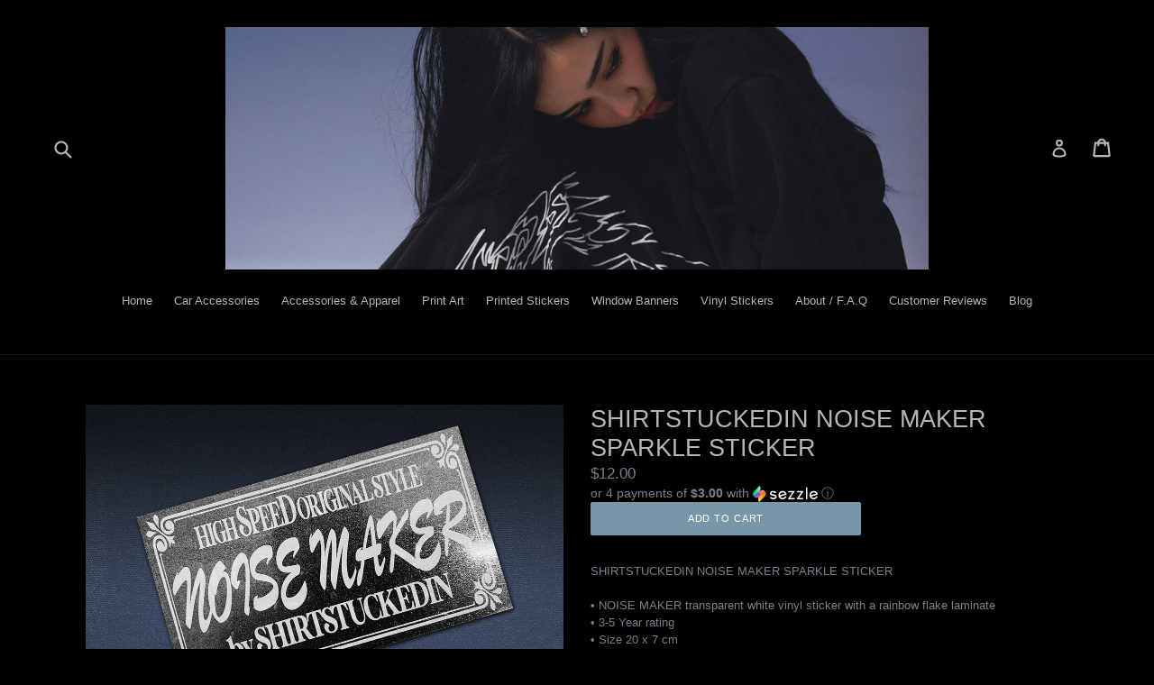

--- FILE ---
content_type: text/html; charset=utf-8
request_url: https://store.shirtstuckedin.com/products/shirtstuckedin-noise-maker-sparkle-sticker
body_size: 34623
content:
<!doctype html>
<!--[if IE 9]> <html class="ie9 no-js" lang="en"> <![endif]-->
<!--[if (gt IE 9)|!(IE)]><!--> <html class="no-js" lang="en"> <!--<![endif]-->
<head>
  <meta name="facebook-domain-verification" content="tjem5ilrjqypp8w0jrxo2982smsbei" />
  <link rel="stylesheet" href="https://obscure-escarpment-2240.herokuapp.com/stylesheets/bcpo-front.css">
  <script>var bcpo_product={"id":7226800013507,"title":"SHIRTSTUCKEDIN NOISE MAKER SPARKLE STICKER","handle":"shirtstuckedin-noise-maker-sparkle-sticker","description":"\u003cmeta charset=\"utf-8\"\u003e\n\u003cp data-mce-fragment=\"1\"\u003eSHIRTSTUCKEDIN NOISE MAKER SPARKLE STICKER\u003c\/p\u003e\n\u003cp data-mce-fragment=\"1\"\u003e\u003cmeta charset=\"utf-8\"\u003e\u003cspan data-mce-fragment=\"1\"\u003e• NOISE MAKER\u003c\/span\u003e\u003cspan data-mce-fragment=\"1\"\u003e transparent white vinyl sticker with a rainbow flake laminate\u003c\/span\u003e\u003cbr data-mce-fragment=\"1\"\u003e\u003cspan data-mce-fragment=\"1\"\u003e• 3-5 Year rating\u003c\/span\u003e\u003cbr data-mce-fragment=\"1\"\u003e\u003cspan data-mce-fragment=\"1\"\u003e• Size 20 x 7 cm\u003c\/span\u003e\u003cbr data-mce-fragment=\"1\"\u003e\u003cspan data-mce-fragment=\"1\"\u003e• Packaged and sealed in plastic sleeves topped with a customised stapled tag to finish\u003c\/span\u003e\u003cbr data-mce-fragment=\"1\"\u003e\u003cspan data-mce-fragment=\"1\"\u003e• Worldwide Shipping Available\u003c\/span\u003e\u003cbr data-mce-fragment=\"1\"\u003e\u003cspan data-mce-fragment=\"1\"\u003e• Illustration By Casey Dhnaram\u003c\/span\u003e\u003c\/p\u003e","published_at":"2022-05-10T15:46:53+10:00","created_at":"2022-04-15T12:15:22+10:00","vendor":"shirtstuckedin","type":"","tags":[],"price":1200,"price_min":1200,"price_max":1200,"available":true,"price_varies":false,"compare_at_price":null,"compare_at_price_min":0,"compare_at_price_max":0,"compare_at_price_varies":false,"variants":[{"id":41701874925763,"title":"Default Title","option1":"Default Title","option2":null,"option3":null,"sku":"","requires_shipping":true,"taxable":true,"featured_image":null,"available":true,"name":"SHIRTSTUCKEDIN NOISE MAKER SPARKLE STICKER","public_title":null,"options":["Default Title"],"price":1200,"weight":1,"compare_at_price":null,"inventory_quantity":31,"inventory_management":"shopify","inventory_policy":"deny","barcode":"","requires_selling_plan":false,"selling_plan_allocations":[]}],"images":["\/\/store.shirtstuckedin.com\/cdn\/shop\/products\/NOISEMAKER_e1d7df35-6181-46c0-8b98-60fb5ea0f11c.jpg?v=1652161548","\/\/store.shirtstuckedin.com\/cdn\/shop\/products\/2_0102_Layer13_42a99c23-fd89-448c-ab2c-81a4cfef4115.jpg?v=1652161548","\/\/store.shirtstuckedin.com\/cdn\/shop\/products\/2_0103_Layer12_f5232986-8380-4f9b-a386-85c348e48097.jpg?v=1652161548","\/\/store.shirtstuckedin.com\/cdn\/shop\/products\/2_0106_Layer9_88123bc5-1adb-40f7-b5fa-dad3d7b09fe4.jpg?v=1652161548","\/\/store.shirtstuckedin.com\/cdn\/shop\/products\/2_0052_Layer63_de4d66ad-959d-4757-9486-c989dff1b331.jpg?v=1652161548","\/\/store.shirtstuckedin.com\/cdn\/shop\/products\/2_0087_Layer28_31548afa-3e6d-42ab-8f70-b5f5081e2d41.jpg?v=1652161548"],"featured_image":"\/\/store.shirtstuckedin.com\/cdn\/shop\/products\/NOISEMAKER_e1d7df35-6181-46c0-8b98-60fb5ea0f11c.jpg?v=1652161548","options":["Title"],"media":[{"alt":null,"id":28126440751299,"position":1,"preview_image":{"aspect_ratio":1.5,"height":1080,"width":1620,"src":"\/\/store.shirtstuckedin.com\/cdn\/shop\/products\/NOISEMAKER_e1d7df35-6181-46c0-8b98-60fb5ea0f11c.jpg?v=1652161548"},"aspect_ratio":1.5,"height":1080,"media_type":"image","src":"\/\/store.shirtstuckedin.com\/cdn\/shop\/products\/NOISEMAKER_e1d7df35-6181-46c0-8b98-60fb5ea0f11c.jpg?v=1652161548","width":1620},{"alt":null,"id":28125811179715,"position":2,"preview_image":{"aspect_ratio":0.663,"height":1629,"width":1080,"src":"\/\/store.shirtstuckedin.com\/cdn\/shop\/products\/2_0102_Layer13_42a99c23-fd89-448c-ab2c-81a4cfef4115.jpg?v=1652161548"},"aspect_ratio":0.663,"height":1629,"media_type":"image","src":"\/\/store.shirtstuckedin.com\/cdn\/shop\/products\/2_0102_Layer13_42a99c23-fd89-448c-ab2c-81a4cfef4115.jpg?v=1652161548","width":1080},{"alt":null,"id":28125811212483,"position":3,"preview_image":{"aspect_ratio":0.663,"height":1629,"width":1080,"src":"\/\/store.shirtstuckedin.com\/cdn\/shop\/products\/2_0103_Layer12_f5232986-8380-4f9b-a386-85c348e48097.jpg?v=1652161548"},"aspect_ratio":0.663,"height":1629,"media_type":"image","src":"\/\/store.shirtstuckedin.com\/cdn\/shop\/products\/2_0103_Layer12_f5232986-8380-4f9b-a386-85c348e48097.jpg?v=1652161548","width":1080},{"alt":null,"id":28125811245251,"position":4,"preview_image":{"aspect_ratio":0.663,"height":1629,"width":1080,"src":"\/\/store.shirtstuckedin.com\/cdn\/shop\/products\/2_0106_Layer9_88123bc5-1adb-40f7-b5fa-dad3d7b09fe4.jpg?v=1652161548"},"aspect_ratio":0.663,"height":1629,"media_type":"image","src":"\/\/store.shirtstuckedin.com\/cdn\/shop\/products\/2_0106_Layer9_88123bc5-1adb-40f7-b5fa-dad3d7b09fe4.jpg?v=1652161548","width":1080},{"alt":null,"id":28125856235715,"position":5,"preview_image":{"aspect_ratio":0.663,"height":1629,"width":1080,"src":"\/\/store.shirtstuckedin.com\/cdn\/shop\/products\/2_0052_Layer63_de4d66ad-959d-4757-9486-c989dff1b331.jpg?v=1652161548"},"aspect_ratio":0.663,"height":1629,"media_type":"image","src":"\/\/store.shirtstuckedin.com\/cdn\/shop\/products\/2_0052_Layer63_de4d66ad-959d-4757-9486-c989dff1b331.jpg?v=1652161548","width":1080},{"alt":null,"id":28125856301251,"position":6,"preview_image":{"aspect_ratio":0.663,"height":1629,"width":1080,"src":"\/\/store.shirtstuckedin.com\/cdn\/shop\/products\/2_0087_Layer28_31548afa-3e6d-42ab-8f70-b5f5081e2d41.jpg?v=1652161548"},"aspect_ratio":0.663,"height":1629,"media_type":"image","src":"\/\/store.shirtstuckedin.com\/cdn\/shop\/products\/2_0087_Layer28_31548afa-3e6d-42ab-8f70-b5f5081e2d41.jpg?v=1652161548","width":1080}],"requires_selling_plan":false,"selling_plan_groups":[],"content":"\u003cmeta charset=\"utf-8\"\u003e\n\u003cp data-mce-fragment=\"1\"\u003eSHIRTSTUCKEDIN NOISE MAKER SPARKLE STICKER\u003c\/p\u003e\n\u003cp data-mce-fragment=\"1\"\u003e\u003cmeta charset=\"utf-8\"\u003e\u003cspan data-mce-fragment=\"1\"\u003e• NOISE MAKER\u003c\/span\u003e\u003cspan data-mce-fragment=\"1\"\u003e transparent white vinyl sticker with a rainbow flake laminate\u003c\/span\u003e\u003cbr data-mce-fragment=\"1\"\u003e\u003cspan data-mce-fragment=\"1\"\u003e• 3-5 Year rating\u003c\/span\u003e\u003cbr data-mce-fragment=\"1\"\u003e\u003cspan data-mce-fragment=\"1\"\u003e• Size 20 x 7 cm\u003c\/span\u003e\u003cbr data-mce-fragment=\"1\"\u003e\u003cspan data-mce-fragment=\"1\"\u003e• Packaged and sealed in plastic sleeves topped with a customised stapled tag to finish\u003c\/span\u003e\u003cbr data-mce-fragment=\"1\"\u003e\u003cspan data-mce-fragment=\"1\"\u003e• Worldwide Shipping Available\u003c\/span\u003e\u003cbr data-mce-fragment=\"1\"\u003e\u003cspan data-mce-fragment=\"1\"\u003e• Illustration By Casey Dhnaram\u003c\/span\u003e\u003c\/p\u003e"};  var bcpo_settings={"shop_currency":"USD","money_format2":"${{amount}} USD","money_format_without_currency":"${{amount}}"};var inventory_quantity = [];inventory_quantity.push(31);if(bcpo_product) { for (var i = 0; i < bcpo_product.variants.length; i += 1) { bcpo_product.variants[i].inventory_quantity = inventory_quantity[i]; }}window.bcpo = window.bcpo || {}; bcpo.cart = {"note":null,"attributes":{},"original_total_price":0,"total_price":0,"total_discount":0,"total_weight":0.0,"item_count":0,"items":[],"requires_shipping":false,"currency":"USD","items_subtotal_price":0,"cart_level_discount_applications":[],"checkout_charge_amount":0}; bcpo.ogFormData = FormData;</script>
<script>GSXMLHttpRequest = XMLHttpRequest;</script>
  <meta charset="utf-8">
  <meta http-equiv="X-UA-Compatible" content="IE=edge,chrome=1">
  <meta name="viewport" content="width=device-width,initial-scale=1">
  <meta name="theme-color" content="#7796a8">
  <link rel="canonical" href="https://store.shirtstuckedin.com/products/shirtstuckedin-noise-maker-sparkle-sticker">

  

  
  <title>
    SHIRTSTUCKEDIN NOISE MAKER SPARKLE STICKER
    
    
    
      &ndash; shirtstuckedin
    
  </title>

  
    <meta name="description" content="SHIRTSTUCKEDIN NOISE MAKER SPARKLE STICKER • NOISE MAKER transparent white vinyl sticker with a rainbow flake laminate• 3-5 Year rating• Size 20 x 7 cm• Packaged and sealed in plastic sleeves topped with a customised stapled tag to finish• Worldwide Shipping Available• Illustration By Casey Dhnaram">
  

  <!-- /snippets/social-meta-tags.liquid -->
<meta property="og:site_name" content="shirtstuckedin">
<meta property="og:url" content="https://store.shirtstuckedin.com/products/shirtstuckedin-noise-maker-sparkle-sticker">
<meta property="og:title" content="SHIRTSTUCKEDIN NOISE MAKER SPARKLE STICKER">
<meta property="og:type" content="product">
<meta property="og:description" content="SHIRTSTUCKEDIN NOISE MAKER SPARKLE STICKER • NOISE MAKER transparent white vinyl sticker with a rainbow flake laminate• 3-5 Year rating• Size 20 x 7 cm• Packaged and sealed in plastic sleeves topped with a customised stapled tag to finish• Worldwide Shipping Available• Illustration By Casey Dhnaram"><meta property="og:price:amount" content="12.00">
  <meta property="og:price:currency" content="USD"><meta property="og:image" content="http://store.shirtstuckedin.com/cdn/shop/products/NOISEMAKER_e1d7df35-6181-46c0-8b98-60fb5ea0f11c_1024x1024.jpg?v=1652161548"><meta property="og:image" content="http://store.shirtstuckedin.com/cdn/shop/products/2_0102_Layer13_42a99c23-fd89-448c-ab2c-81a4cfef4115_1024x1024.jpg?v=1652161548"><meta property="og:image" content="http://store.shirtstuckedin.com/cdn/shop/products/2_0103_Layer12_f5232986-8380-4f9b-a386-85c348e48097_1024x1024.jpg?v=1652161548">
<meta property="og:image:secure_url" content="https://store.shirtstuckedin.com/cdn/shop/products/NOISEMAKER_e1d7df35-6181-46c0-8b98-60fb5ea0f11c_1024x1024.jpg?v=1652161548"><meta property="og:image:secure_url" content="https://store.shirtstuckedin.com/cdn/shop/products/2_0102_Layer13_42a99c23-fd89-448c-ab2c-81a4cfef4115_1024x1024.jpg?v=1652161548"><meta property="og:image:secure_url" content="https://store.shirtstuckedin.com/cdn/shop/products/2_0103_Layer12_f5232986-8380-4f9b-a386-85c348e48097_1024x1024.jpg?v=1652161548">

<meta name="twitter:site" content="@">
<meta name="twitter:card" content="summary_large_image">
<meta name="twitter:title" content="SHIRTSTUCKEDIN NOISE MAKER SPARKLE STICKER">
<meta name="twitter:description" content="SHIRTSTUCKEDIN NOISE MAKER SPARKLE STICKER • NOISE MAKER transparent white vinyl sticker with a rainbow flake laminate• 3-5 Year rating• Size 20 x 7 cm• Packaged and sealed in plastic sleeves topped with a customised stapled tag to finish• Worldwide Shipping Available• Illustration By Casey Dhnaram">


  <link href="//store.shirtstuckedin.com/cdn/shop/t/4/assets/theme.scss.css?v=140048787426849367281697162891" rel="stylesheet" type="text/css" media="all" />
  



  <script>
    var theme = {
      strings: {
        addToCart: "Add to cart",
        soldOut: "Sold out",
        unavailable: "Unavailable",
        showMore: "Show More",
        showLess: "Show Less"
      },
      moneyFormat: "${{amount}}"
    }

    document.documentElement.className = document.documentElement.className.replace('no-js', 'js');
  </script>

  <!--[if (lte IE 9) ]><script src="//store.shirtstuckedin.com/cdn/shop/t/4/assets/match-media.min.js?v=22265819453975888031585868959" type="text/javascript"></script><![endif]-->

  

  <!--[if (gt IE 9)|!(IE)]><!--><script src="//store.shirtstuckedin.com/cdn/shop/t/4/assets/vendor.js?v=136118274122071307521585868962" defer="defer"></script><!--<![endif]-->
  <!--[if lte IE 9]><script src="//store.shirtstuckedin.com/cdn/shop/t/4/assets/vendor.js?v=136118274122071307521585868962"></script><![endif]-->

  <!--[if (gt IE 9)|!(IE)]><!--><script src="//store.shirtstuckedin.com/cdn/shop/t/4/assets/theme.js?v=157915646904488482801585868961" defer="defer"></script><!--<![endif]-->
  <!--[if lte IE 9]><script src="//store.shirtstuckedin.com/cdn/shop/t/4/assets/theme.js?v=157915646904488482801585868961"></script><![endif]-->

  <!-- starapps_scripts_start -->
<!-- This code is automatically managed by StarApps Studio -->
<!-- Please contact support@starapps.studio for any help -->
<script type="application/json" sa-language-info="true" data-no-instant="true">{"current_language":"en", "default_language":"en", "money_format":"${{amount}}"}</script>
<script type="text/javascript" src="https://cdn.starapps.studio/apps/vsk/shirtstuckedin/script-1633915463.js?shop=shirtstuckedin.myshopify.com" async></script>
<!-- starapps_scripts_end -->
<script>window.performance && window.performance.mark && window.performance.mark('shopify.content_for_header.start');</script><meta id="shopify-digital-wallet" name="shopify-digital-wallet" content="/17532189/digital_wallets/dialog">
<meta name="shopify-checkout-api-token" content="38984fd5f7bc377deeab9ed093531391">
<meta id="in-context-paypal-metadata" data-shop-id="17532189" data-venmo-supported="false" data-environment="production" data-locale="en_US" data-paypal-v4="true" data-currency="USD">
<link rel="alternate" hreflang="x-default" href="https://store.shirtstuckedin.com/products/shirtstuckedin-noise-maker-sparkle-sticker">
<link rel="alternate" hreflang="en" href="https://store.shirtstuckedin.com/products/shirtstuckedin-noise-maker-sparkle-sticker">
<link rel="alternate" hreflang="zh-Hans" href="https://store.shirtstuckedin.com/zh/products/shirtstuckedin-noise-maker-sparkle-sticker">
<link rel="alternate" hreflang="ja" href="https://store.shirtstuckedin.com/ja/products/shirtstuckedin-noise-maker-sparkle-sticker">
<link rel="alternate" hreflang="zh-Hans-US" href="https://store.shirtstuckedin.com/zh/products/shirtstuckedin-noise-maker-sparkle-sticker">
<link rel="alternate" hreflang="zh-Hans-CN" href="https://store.shirtstuckedin.com/zh-cn/products/shirtstuckedin-noise-maker-sparkle-sticker">
<link rel="alternate" hreflang="zh-Hans-AC" href="https://store.shirtstuckedin.com/zh/products/shirtstuckedin-noise-maker-sparkle-sticker">
<link rel="alternate" hreflang="zh-Hans-AD" href="https://store.shirtstuckedin.com/zh/products/shirtstuckedin-noise-maker-sparkle-sticker">
<link rel="alternate" hreflang="zh-Hans-AE" href="https://store.shirtstuckedin.com/zh/products/shirtstuckedin-noise-maker-sparkle-sticker">
<link rel="alternate" hreflang="zh-Hans-AF" href="https://store.shirtstuckedin.com/zh/products/shirtstuckedin-noise-maker-sparkle-sticker">
<link rel="alternate" hreflang="zh-Hans-AG" href="https://store.shirtstuckedin.com/zh/products/shirtstuckedin-noise-maker-sparkle-sticker">
<link rel="alternate" hreflang="zh-Hans-AI" href="https://store.shirtstuckedin.com/zh/products/shirtstuckedin-noise-maker-sparkle-sticker">
<link rel="alternate" hreflang="zh-Hans-AL" href="https://store.shirtstuckedin.com/zh/products/shirtstuckedin-noise-maker-sparkle-sticker">
<link rel="alternate" hreflang="zh-Hans-AM" href="https://store.shirtstuckedin.com/zh/products/shirtstuckedin-noise-maker-sparkle-sticker">
<link rel="alternate" hreflang="zh-Hans-AO" href="https://store.shirtstuckedin.com/zh/products/shirtstuckedin-noise-maker-sparkle-sticker">
<link rel="alternate" hreflang="zh-Hans-AR" href="https://store.shirtstuckedin.com/zh/products/shirtstuckedin-noise-maker-sparkle-sticker">
<link rel="alternate" hreflang="zh-Hans-AT" href="https://store.shirtstuckedin.com/zh/products/shirtstuckedin-noise-maker-sparkle-sticker">
<link rel="alternate" hreflang="zh-Hans-AU" href="https://store.shirtstuckedin.com/zh/products/shirtstuckedin-noise-maker-sparkle-sticker">
<link rel="alternate" hreflang="zh-Hans-AW" href="https://store.shirtstuckedin.com/zh/products/shirtstuckedin-noise-maker-sparkle-sticker">
<link rel="alternate" hreflang="zh-Hans-AX" href="https://store.shirtstuckedin.com/zh/products/shirtstuckedin-noise-maker-sparkle-sticker">
<link rel="alternate" hreflang="zh-Hans-AZ" href="https://store.shirtstuckedin.com/zh/products/shirtstuckedin-noise-maker-sparkle-sticker">
<link rel="alternate" hreflang="zh-Hans-BA" href="https://store.shirtstuckedin.com/zh/products/shirtstuckedin-noise-maker-sparkle-sticker">
<link rel="alternate" hreflang="zh-Hans-BB" href="https://store.shirtstuckedin.com/zh/products/shirtstuckedin-noise-maker-sparkle-sticker">
<link rel="alternate" hreflang="zh-Hans-BD" href="https://store.shirtstuckedin.com/zh/products/shirtstuckedin-noise-maker-sparkle-sticker">
<link rel="alternate" hreflang="zh-Hans-BE" href="https://store.shirtstuckedin.com/zh/products/shirtstuckedin-noise-maker-sparkle-sticker">
<link rel="alternate" hreflang="zh-Hans-BF" href="https://store.shirtstuckedin.com/zh/products/shirtstuckedin-noise-maker-sparkle-sticker">
<link rel="alternate" hreflang="zh-Hans-BG" href="https://store.shirtstuckedin.com/zh/products/shirtstuckedin-noise-maker-sparkle-sticker">
<link rel="alternate" hreflang="zh-Hans-BH" href="https://store.shirtstuckedin.com/zh/products/shirtstuckedin-noise-maker-sparkle-sticker">
<link rel="alternate" hreflang="zh-Hans-BI" href="https://store.shirtstuckedin.com/zh/products/shirtstuckedin-noise-maker-sparkle-sticker">
<link rel="alternate" hreflang="zh-Hans-BJ" href="https://store.shirtstuckedin.com/zh/products/shirtstuckedin-noise-maker-sparkle-sticker">
<link rel="alternate" hreflang="zh-Hans-BL" href="https://store.shirtstuckedin.com/zh/products/shirtstuckedin-noise-maker-sparkle-sticker">
<link rel="alternate" hreflang="zh-Hans-BM" href="https://store.shirtstuckedin.com/zh/products/shirtstuckedin-noise-maker-sparkle-sticker">
<link rel="alternate" hreflang="zh-Hans-BN" href="https://store.shirtstuckedin.com/zh/products/shirtstuckedin-noise-maker-sparkle-sticker">
<link rel="alternate" hreflang="zh-Hans-BO" href="https://store.shirtstuckedin.com/zh/products/shirtstuckedin-noise-maker-sparkle-sticker">
<link rel="alternate" hreflang="zh-Hans-BQ" href="https://store.shirtstuckedin.com/zh/products/shirtstuckedin-noise-maker-sparkle-sticker">
<link rel="alternate" hreflang="zh-Hans-BR" href="https://store.shirtstuckedin.com/zh/products/shirtstuckedin-noise-maker-sparkle-sticker">
<link rel="alternate" hreflang="zh-Hans-BS" href="https://store.shirtstuckedin.com/zh/products/shirtstuckedin-noise-maker-sparkle-sticker">
<link rel="alternate" hreflang="zh-Hans-BT" href="https://store.shirtstuckedin.com/zh/products/shirtstuckedin-noise-maker-sparkle-sticker">
<link rel="alternate" hreflang="zh-Hans-BW" href="https://store.shirtstuckedin.com/zh/products/shirtstuckedin-noise-maker-sparkle-sticker">
<link rel="alternate" hreflang="zh-Hans-BY" href="https://store.shirtstuckedin.com/zh/products/shirtstuckedin-noise-maker-sparkle-sticker">
<link rel="alternate" hreflang="zh-Hans-BZ" href="https://store.shirtstuckedin.com/zh/products/shirtstuckedin-noise-maker-sparkle-sticker">
<link rel="alternate" hreflang="zh-Hans-CA" href="https://store.shirtstuckedin.com/zh/products/shirtstuckedin-noise-maker-sparkle-sticker">
<link rel="alternate" hreflang="zh-Hans-CC" href="https://store.shirtstuckedin.com/zh/products/shirtstuckedin-noise-maker-sparkle-sticker">
<link rel="alternate" hreflang="zh-Hans-CD" href="https://store.shirtstuckedin.com/zh/products/shirtstuckedin-noise-maker-sparkle-sticker">
<link rel="alternate" hreflang="zh-Hans-CF" href="https://store.shirtstuckedin.com/zh/products/shirtstuckedin-noise-maker-sparkle-sticker">
<link rel="alternate" hreflang="zh-Hans-CG" href="https://store.shirtstuckedin.com/zh/products/shirtstuckedin-noise-maker-sparkle-sticker">
<link rel="alternate" hreflang="zh-Hans-CH" href="https://store.shirtstuckedin.com/zh/products/shirtstuckedin-noise-maker-sparkle-sticker">
<link rel="alternate" hreflang="zh-Hans-CI" href="https://store.shirtstuckedin.com/zh/products/shirtstuckedin-noise-maker-sparkle-sticker">
<link rel="alternate" hreflang="zh-Hans-CK" href="https://store.shirtstuckedin.com/zh/products/shirtstuckedin-noise-maker-sparkle-sticker">
<link rel="alternate" hreflang="zh-Hans-CL" href="https://store.shirtstuckedin.com/zh/products/shirtstuckedin-noise-maker-sparkle-sticker">
<link rel="alternate" hreflang="zh-Hans-CM" href="https://store.shirtstuckedin.com/zh/products/shirtstuckedin-noise-maker-sparkle-sticker">
<link rel="alternate" hreflang="zh-Hans-CO" href="https://store.shirtstuckedin.com/zh/products/shirtstuckedin-noise-maker-sparkle-sticker">
<link rel="alternate" hreflang="zh-Hans-CR" href="https://store.shirtstuckedin.com/zh/products/shirtstuckedin-noise-maker-sparkle-sticker">
<link rel="alternate" hreflang="zh-Hans-CV" href="https://store.shirtstuckedin.com/zh/products/shirtstuckedin-noise-maker-sparkle-sticker">
<link rel="alternate" hreflang="zh-Hans-CW" href="https://store.shirtstuckedin.com/zh/products/shirtstuckedin-noise-maker-sparkle-sticker">
<link rel="alternate" hreflang="zh-Hans-CX" href="https://store.shirtstuckedin.com/zh/products/shirtstuckedin-noise-maker-sparkle-sticker">
<link rel="alternate" hreflang="zh-Hans-CY" href="https://store.shirtstuckedin.com/zh/products/shirtstuckedin-noise-maker-sparkle-sticker">
<link rel="alternate" hreflang="zh-Hans-CZ" href="https://store.shirtstuckedin.com/zh/products/shirtstuckedin-noise-maker-sparkle-sticker">
<link rel="alternate" hreflang="zh-Hans-DE" href="https://store.shirtstuckedin.com/zh/products/shirtstuckedin-noise-maker-sparkle-sticker">
<link rel="alternate" hreflang="zh-Hans-DJ" href="https://store.shirtstuckedin.com/zh/products/shirtstuckedin-noise-maker-sparkle-sticker">
<link rel="alternate" hreflang="zh-Hans-DK" href="https://store.shirtstuckedin.com/zh/products/shirtstuckedin-noise-maker-sparkle-sticker">
<link rel="alternate" hreflang="zh-Hans-DM" href="https://store.shirtstuckedin.com/zh/products/shirtstuckedin-noise-maker-sparkle-sticker">
<link rel="alternate" hreflang="zh-Hans-DO" href="https://store.shirtstuckedin.com/zh/products/shirtstuckedin-noise-maker-sparkle-sticker">
<link rel="alternate" hreflang="zh-Hans-DZ" href="https://store.shirtstuckedin.com/zh/products/shirtstuckedin-noise-maker-sparkle-sticker">
<link rel="alternate" hreflang="zh-Hans-EC" href="https://store.shirtstuckedin.com/zh/products/shirtstuckedin-noise-maker-sparkle-sticker">
<link rel="alternate" hreflang="zh-Hans-EE" href="https://store.shirtstuckedin.com/zh/products/shirtstuckedin-noise-maker-sparkle-sticker">
<link rel="alternate" hreflang="zh-Hans-EG" href="https://store.shirtstuckedin.com/zh/products/shirtstuckedin-noise-maker-sparkle-sticker">
<link rel="alternate" hreflang="zh-Hans-EH" href="https://store.shirtstuckedin.com/zh/products/shirtstuckedin-noise-maker-sparkle-sticker">
<link rel="alternate" hreflang="zh-Hans-ER" href="https://store.shirtstuckedin.com/zh/products/shirtstuckedin-noise-maker-sparkle-sticker">
<link rel="alternate" hreflang="zh-Hans-ES" href="https://store.shirtstuckedin.com/zh/products/shirtstuckedin-noise-maker-sparkle-sticker">
<link rel="alternate" hreflang="zh-Hans-ET" href="https://store.shirtstuckedin.com/zh/products/shirtstuckedin-noise-maker-sparkle-sticker">
<link rel="alternate" hreflang="zh-Hans-FI" href="https://store.shirtstuckedin.com/zh/products/shirtstuckedin-noise-maker-sparkle-sticker">
<link rel="alternate" hreflang="zh-Hans-FJ" href="https://store.shirtstuckedin.com/zh/products/shirtstuckedin-noise-maker-sparkle-sticker">
<link rel="alternate" hreflang="zh-Hans-FK" href="https://store.shirtstuckedin.com/zh/products/shirtstuckedin-noise-maker-sparkle-sticker">
<link rel="alternate" hreflang="zh-Hans-FO" href="https://store.shirtstuckedin.com/zh/products/shirtstuckedin-noise-maker-sparkle-sticker">
<link rel="alternate" hreflang="zh-Hans-FR" href="https://store.shirtstuckedin.com/zh/products/shirtstuckedin-noise-maker-sparkle-sticker">
<link rel="alternate" hreflang="zh-Hans-GA" href="https://store.shirtstuckedin.com/zh/products/shirtstuckedin-noise-maker-sparkle-sticker">
<link rel="alternate" hreflang="zh-Hans-GB" href="https://store.shirtstuckedin.com/zh/products/shirtstuckedin-noise-maker-sparkle-sticker">
<link rel="alternate" hreflang="zh-Hans-GD" href="https://store.shirtstuckedin.com/zh/products/shirtstuckedin-noise-maker-sparkle-sticker">
<link rel="alternate" hreflang="zh-Hans-GE" href="https://store.shirtstuckedin.com/zh/products/shirtstuckedin-noise-maker-sparkle-sticker">
<link rel="alternate" hreflang="zh-Hans-GF" href="https://store.shirtstuckedin.com/zh/products/shirtstuckedin-noise-maker-sparkle-sticker">
<link rel="alternate" hreflang="zh-Hans-GG" href="https://store.shirtstuckedin.com/zh/products/shirtstuckedin-noise-maker-sparkle-sticker">
<link rel="alternate" hreflang="zh-Hans-GH" href="https://store.shirtstuckedin.com/zh/products/shirtstuckedin-noise-maker-sparkle-sticker">
<link rel="alternate" hreflang="zh-Hans-GI" href="https://store.shirtstuckedin.com/zh/products/shirtstuckedin-noise-maker-sparkle-sticker">
<link rel="alternate" hreflang="zh-Hans-GL" href="https://store.shirtstuckedin.com/zh/products/shirtstuckedin-noise-maker-sparkle-sticker">
<link rel="alternate" hreflang="zh-Hans-GM" href="https://store.shirtstuckedin.com/zh/products/shirtstuckedin-noise-maker-sparkle-sticker">
<link rel="alternate" hreflang="zh-Hans-GN" href="https://store.shirtstuckedin.com/zh/products/shirtstuckedin-noise-maker-sparkle-sticker">
<link rel="alternate" hreflang="zh-Hans-GP" href="https://store.shirtstuckedin.com/zh/products/shirtstuckedin-noise-maker-sparkle-sticker">
<link rel="alternate" hreflang="zh-Hans-GQ" href="https://store.shirtstuckedin.com/zh/products/shirtstuckedin-noise-maker-sparkle-sticker">
<link rel="alternate" hreflang="zh-Hans-GR" href="https://store.shirtstuckedin.com/zh/products/shirtstuckedin-noise-maker-sparkle-sticker">
<link rel="alternate" hreflang="zh-Hans-GS" href="https://store.shirtstuckedin.com/zh/products/shirtstuckedin-noise-maker-sparkle-sticker">
<link rel="alternate" hreflang="zh-Hans-GT" href="https://store.shirtstuckedin.com/zh/products/shirtstuckedin-noise-maker-sparkle-sticker">
<link rel="alternate" hreflang="zh-Hans-GW" href="https://store.shirtstuckedin.com/zh/products/shirtstuckedin-noise-maker-sparkle-sticker">
<link rel="alternate" hreflang="zh-Hans-GY" href="https://store.shirtstuckedin.com/zh/products/shirtstuckedin-noise-maker-sparkle-sticker">
<link rel="alternate" hreflang="zh-Hans-HK" href="https://store.shirtstuckedin.com/zh/products/shirtstuckedin-noise-maker-sparkle-sticker">
<link rel="alternate" hreflang="zh-Hans-HN" href="https://store.shirtstuckedin.com/zh/products/shirtstuckedin-noise-maker-sparkle-sticker">
<link rel="alternate" hreflang="zh-Hans-HR" href="https://store.shirtstuckedin.com/zh/products/shirtstuckedin-noise-maker-sparkle-sticker">
<link rel="alternate" hreflang="zh-Hans-HT" href="https://store.shirtstuckedin.com/zh/products/shirtstuckedin-noise-maker-sparkle-sticker">
<link rel="alternate" hreflang="zh-Hans-HU" href="https://store.shirtstuckedin.com/zh/products/shirtstuckedin-noise-maker-sparkle-sticker">
<link rel="alternate" hreflang="zh-Hans-ID" href="https://store.shirtstuckedin.com/zh/products/shirtstuckedin-noise-maker-sparkle-sticker">
<link rel="alternate" hreflang="zh-Hans-IE" href="https://store.shirtstuckedin.com/zh/products/shirtstuckedin-noise-maker-sparkle-sticker">
<link rel="alternate" hreflang="zh-Hans-IL" href="https://store.shirtstuckedin.com/zh/products/shirtstuckedin-noise-maker-sparkle-sticker">
<link rel="alternate" hreflang="zh-Hans-IM" href="https://store.shirtstuckedin.com/zh/products/shirtstuckedin-noise-maker-sparkle-sticker">
<link rel="alternate" hreflang="zh-Hans-IN" href="https://store.shirtstuckedin.com/zh/products/shirtstuckedin-noise-maker-sparkle-sticker">
<link rel="alternate" hreflang="zh-Hans-IO" href="https://store.shirtstuckedin.com/zh/products/shirtstuckedin-noise-maker-sparkle-sticker">
<link rel="alternate" hreflang="zh-Hans-IQ" href="https://store.shirtstuckedin.com/zh/products/shirtstuckedin-noise-maker-sparkle-sticker">
<link rel="alternate" hreflang="zh-Hans-IS" href="https://store.shirtstuckedin.com/zh/products/shirtstuckedin-noise-maker-sparkle-sticker">
<link rel="alternate" hreflang="zh-Hans-IT" href="https://store.shirtstuckedin.com/zh/products/shirtstuckedin-noise-maker-sparkle-sticker">
<link rel="alternate" hreflang="zh-Hans-JE" href="https://store.shirtstuckedin.com/zh/products/shirtstuckedin-noise-maker-sparkle-sticker">
<link rel="alternate" hreflang="zh-Hans-JM" href="https://store.shirtstuckedin.com/zh/products/shirtstuckedin-noise-maker-sparkle-sticker">
<link rel="alternate" hreflang="zh-Hans-JO" href="https://store.shirtstuckedin.com/zh/products/shirtstuckedin-noise-maker-sparkle-sticker">
<link rel="alternate" hreflang="zh-Hans-JP" href="https://store.shirtstuckedin.com/zh/products/shirtstuckedin-noise-maker-sparkle-sticker">
<link rel="alternate" hreflang="zh-Hans-KE" href="https://store.shirtstuckedin.com/zh/products/shirtstuckedin-noise-maker-sparkle-sticker">
<link rel="alternate" hreflang="zh-Hans-KG" href="https://store.shirtstuckedin.com/zh/products/shirtstuckedin-noise-maker-sparkle-sticker">
<link rel="alternate" hreflang="zh-Hans-KH" href="https://store.shirtstuckedin.com/zh/products/shirtstuckedin-noise-maker-sparkle-sticker">
<link rel="alternate" hreflang="zh-Hans-KI" href="https://store.shirtstuckedin.com/zh/products/shirtstuckedin-noise-maker-sparkle-sticker">
<link rel="alternate" hreflang="zh-Hans-KM" href="https://store.shirtstuckedin.com/zh/products/shirtstuckedin-noise-maker-sparkle-sticker">
<link rel="alternate" hreflang="zh-Hans-KN" href="https://store.shirtstuckedin.com/zh/products/shirtstuckedin-noise-maker-sparkle-sticker">
<link rel="alternate" hreflang="zh-Hans-KR" href="https://store.shirtstuckedin.com/zh/products/shirtstuckedin-noise-maker-sparkle-sticker">
<link rel="alternate" hreflang="zh-Hans-KW" href="https://store.shirtstuckedin.com/zh/products/shirtstuckedin-noise-maker-sparkle-sticker">
<link rel="alternate" hreflang="zh-Hans-KY" href="https://store.shirtstuckedin.com/zh/products/shirtstuckedin-noise-maker-sparkle-sticker">
<link rel="alternate" hreflang="zh-Hans-KZ" href="https://store.shirtstuckedin.com/zh/products/shirtstuckedin-noise-maker-sparkle-sticker">
<link rel="alternate" hreflang="zh-Hans-LA" href="https://store.shirtstuckedin.com/zh/products/shirtstuckedin-noise-maker-sparkle-sticker">
<link rel="alternate" hreflang="zh-Hans-LB" href="https://store.shirtstuckedin.com/zh/products/shirtstuckedin-noise-maker-sparkle-sticker">
<link rel="alternate" hreflang="zh-Hans-LC" href="https://store.shirtstuckedin.com/zh/products/shirtstuckedin-noise-maker-sparkle-sticker">
<link rel="alternate" hreflang="zh-Hans-LI" href="https://store.shirtstuckedin.com/zh/products/shirtstuckedin-noise-maker-sparkle-sticker">
<link rel="alternate" hreflang="zh-Hans-LK" href="https://store.shirtstuckedin.com/zh/products/shirtstuckedin-noise-maker-sparkle-sticker">
<link rel="alternate" hreflang="zh-Hans-LR" href="https://store.shirtstuckedin.com/zh/products/shirtstuckedin-noise-maker-sparkle-sticker">
<link rel="alternate" hreflang="zh-Hans-LS" href="https://store.shirtstuckedin.com/zh/products/shirtstuckedin-noise-maker-sparkle-sticker">
<link rel="alternate" hreflang="zh-Hans-LT" href="https://store.shirtstuckedin.com/zh/products/shirtstuckedin-noise-maker-sparkle-sticker">
<link rel="alternate" hreflang="zh-Hans-LU" href="https://store.shirtstuckedin.com/zh/products/shirtstuckedin-noise-maker-sparkle-sticker">
<link rel="alternate" hreflang="zh-Hans-LV" href="https://store.shirtstuckedin.com/zh/products/shirtstuckedin-noise-maker-sparkle-sticker">
<link rel="alternate" hreflang="zh-Hans-LY" href="https://store.shirtstuckedin.com/zh/products/shirtstuckedin-noise-maker-sparkle-sticker">
<link rel="alternate" hreflang="zh-Hans-MA" href="https://store.shirtstuckedin.com/zh/products/shirtstuckedin-noise-maker-sparkle-sticker">
<link rel="alternate" hreflang="zh-Hans-MC" href="https://store.shirtstuckedin.com/zh/products/shirtstuckedin-noise-maker-sparkle-sticker">
<link rel="alternate" hreflang="zh-Hans-MD" href="https://store.shirtstuckedin.com/zh/products/shirtstuckedin-noise-maker-sparkle-sticker">
<link rel="alternate" hreflang="zh-Hans-ME" href="https://store.shirtstuckedin.com/zh/products/shirtstuckedin-noise-maker-sparkle-sticker">
<link rel="alternate" hreflang="zh-Hans-MF" href="https://store.shirtstuckedin.com/zh/products/shirtstuckedin-noise-maker-sparkle-sticker">
<link rel="alternate" hreflang="zh-Hans-MG" href="https://store.shirtstuckedin.com/zh/products/shirtstuckedin-noise-maker-sparkle-sticker">
<link rel="alternate" hreflang="zh-Hans-MK" href="https://store.shirtstuckedin.com/zh/products/shirtstuckedin-noise-maker-sparkle-sticker">
<link rel="alternate" hreflang="zh-Hans-ML" href="https://store.shirtstuckedin.com/zh/products/shirtstuckedin-noise-maker-sparkle-sticker">
<link rel="alternate" hreflang="zh-Hans-MM" href="https://store.shirtstuckedin.com/zh/products/shirtstuckedin-noise-maker-sparkle-sticker">
<link rel="alternate" hreflang="zh-Hans-MN" href="https://store.shirtstuckedin.com/zh/products/shirtstuckedin-noise-maker-sparkle-sticker">
<link rel="alternate" hreflang="zh-Hans-MO" href="https://store.shirtstuckedin.com/zh/products/shirtstuckedin-noise-maker-sparkle-sticker">
<link rel="alternate" hreflang="zh-Hans-MQ" href="https://store.shirtstuckedin.com/zh/products/shirtstuckedin-noise-maker-sparkle-sticker">
<link rel="alternate" hreflang="zh-Hans-MR" href="https://store.shirtstuckedin.com/zh/products/shirtstuckedin-noise-maker-sparkle-sticker">
<link rel="alternate" hreflang="zh-Hans-MS" href="https://store.shirtstuckedin.com/zh/products/shirtstuckedin-noise-maker-sparkle-sticker">
<link rel="alternate" hreflang="zh-Hans-MT" href="https://store.shirtstuckedin.com/zh/products/shirtstuckedin-noise-maker-sparkle-sticker">
<link rel="alternate" hreflang="zh-Hans-MU" href="https://store.shirtstuckedin.com/zh/products/shirtstuckedin-noise-maker-sparkle-sticker">
<link rel="alternate" hreflang="zh-Hans-MV" href="https://store.shirtstuckedin.com/zh/products/shirtstuckedin-noise-maker-sparkle-sticker">
<link rel="alternate" hreflang="zh-Hans-MW" href="https://store.shirtstuckedin.com/zh/products/shirtstuckedin-noise-maker-sparkle-sticker">
<link rel="alternate" hreflang="zh-Hans-MX" href="https://store.shirtstuckedin.com/zh/products/shirtstuckedin-noise-maker-sparkle-sticker">
<link rel="alternate" hreflang="zh-Hans-MY" href="https://store.shirtstuckedin.com/zh/products/shirtstuckedin-noise-maker-sparkle-sticker">
<link rel="alternate" hreflang="zh-Hans-MZ" href="https://store.shirtstuckedin.com/zh/products/shirtstuckedin-noise-maker-sparkle-sticker">
<link rel="alternate" hreflang="zh-Hans-NA" href="https://store.shirtstuckedin.com/zh/products/shirtstuckedin-noise-maker-sparkle-sticker">
<link rel="alternate" hreflang="zh-Hans-NC" href="https://store.shirtstuckedin.com/zh/products/shirtstuckedin-noise-maker-sparkle-sticker">
<link rel="alternate" hreflang="zh-Hans-NE" href="https://store.shirtstuckedin.com/zh/products/shirtstuckedin-noise-maker-sparkle-sticker">
<link rel="alternate" hreflang="zh-Hans-NF" href="https://store.shirtstuckedin.com/zh/products/shirtstuckedin-noise-maker-sparkle-sticker">
<link rel="alternate" hreflang="zh-Hans-NG" href="https://store.shirtstuckedin.com/zh/products/shirtstuckedin-noise-maker-sparkle-sticker">
<link rel="alternate" hreflang="zh-Hans-NI" href="https://store.shirtstuckedin.com/zh/products/shirtstuckedin-noise-maker-sparkle-sticker">
<link rel="alternate" hreflang="zh-Hans-NL" href="https://store.shirtstuckedin.com/zh/products/shirtstuckedin-noise-maker-sparkle-sticker">
<link rel="alternate" hreflang="zh-Hans-NO" href="https://store.shirtstuckedin.com/zh/products/shirtstuckedin-noise-maker-sparkle-sticker">
<link rel="alternate" hreflang="zh-Hans-NP" href="https://store.shirtstuckedin.com/zh/products/shirtstuckedin-noise-maker-sparkle-sticker">
<link rel="alternate" hreflang="zh-Hans-NR" href="https://store.shirtstuckedin.com/zh/products/shirtstuckedin-noise-maker-sparkle-sticker">
<link rel="alternate" hreflang="zh-Hans-NU" href="https://store.shirtstuckedin.com/zh/products/shirtstuckedin-noise-maker-sparkle-sticker">
<link rel="alternate" hreflang="zh-Hans-NZ" href="https://store.shirtstuckedin.com/zh/products/shirtstuckedin-noise-maker-sparkle-sticker">
<link rel="alternate" hreflang="zh-Hans-OM" href="https://store.shirtstuckedin.com/zh/products/shirtstuckedin-noise-maker-sparkle-sticker">
<link rel="alternate" hreflang="zh-Hans-PA" href="https://store.shirtstuckedin.com/zh/products/shirtstuckedin-noise-maker-sparkle-sticker">
<link rel="alternate" hreflang="zh-Hans-PE" href="https://store.shirtstuckedin.com/zh/products/shirtstuckedin-noise-maker-sparkle-sticker">
<link rel="alternate" hreflang="zh-Hans-PF" href="https://store.shirtstuckedin.com/zh/products/shirtstuckedin-noise-maker-sparkle-sticker">
<link rel="alternate" hreflang="zh-Hans-PG" href="https://store.shirtstuckedin.com/zh/products/shirtstuckedin-noise-maker-sparkle-sticker">
<link rel="alternate" hreflang="zh-Hans-PH" href="https://store.shirtstuckedin.com/zh/products/shirtstuckedin-noise-maker-sparkle-sticker">
<link rel="alternate" hreflang="zh-Hans-PK" href="https://store.shirtstuckedin.com/zh/products/shirtstuckedin-noise-maker-sparkle-sticker">
<link rel="alternate" hreflang="zh-Hans-PL" href="https://store.shirtstuckedin.com/zh/products/shirtstuckedin-noise-maker-sparkle-sticker">
<link rel="alternate" hreflang="zh-Hans-PM" href="https://store.shirtstuckedin.com/zh/products/shirtstuckedin-noise-maker-sparkle-sticker">
<link rel="alternate" hreflang="zh-Hans-PN" href="https://store.shirtstuckedin.com/zh/products/shirtstuckedin-noise-maker-sparkle-sticker">
<link rel="alternate" hreflang="zh-Hans-PS" href="https://store.shirtstuckedin.com/zh/products/shirtstuckedin-noise-maker-sparkle-sticker">
<link rel="alternate" hreflang="zh-Hans-PT" href="https://store.shirtstuckedin.com/zh/products/shirtstuckedin-noise-maker-sparkle-sticker">
<link rel="alternate" hreflang="zh-Hans-PY" href="https://store.shirtstuckedin.com/zh/products/shirtstuckedin-noise-maker-sparkle-sticker">
<link rel="alternate" hreflang="zh-Hans-QA" href="https://store.shirtstuckedin.com/zh/products/shirtstuckedin-noise-maker-sparkle-sticker">
<link rel="alternate" hreflang="zh-Hans-RE" href="https://store.shirtstuckedin.com/zh/products/shirtstuckedin-noise-maker-sparkle-sticker">
<link rel="alternate" hreflang="zh-Hans-RO" href="https://store.shirtstuckedin.com/zh/products/shirtstuckedin-noise-maker-sparkle-sticker">
<link rel="alternate" hreflang="zh-Hans-RS" href="https://store.shirtstuckedin.com/zh/products/shirtstuckedin-noise-maker-sparkle-sticker">
<link rel="alternate" hreflang="zh-Hans-RU" href="https://store.shirtstuckedin.com/zh/products/shirtstuckedin-noise-maker-sparkle-sticker">
<link rel="alternate" hreflang="zh-Hans-RW" href="https://store.shirtstuckedin.com/zh/products/shirtstuckedin-noise-maker-sparkle-sticker">
<link rel="alternate" hreflang="zh-Hans-SA" href="https://store.shirtstuckedin.com/zh/products/shirtstuckedin-noise-maker-sparkle-sticker">
<link rel="alternate" hreflang="zh-Hans-SB" href="https://store.shirtstuckedin.com/zh/products/shirtstuckedin-noise-maker-sparkle-sticker">
<link rel="alternate" hreflang="zh-Hans-SC" href="https://store.shirtstuckedin.com/zh/products/shirtstuckedin-noise-maker-sparkle-sticker">
<link rel="alternate" hreflang="zh-Hans-SD" href="https://store.shirtstuckedin.com/zh/products/shirtstuckedin-noise-maker-sparkle-sticker">
<link rel="alternate" hreflang="zh-Hans-SE" href="https://store.shirtstuckedin.com/zh/products/shirtstuckedin-noise-maker-sparkle-sticker">
<link rel="alternate" hreflang="zh-Hans-SG" href="https://store.shirtstuckedin.com/zh/products/shirtstuckedin-noise-maker-sparkle-sticker">
<link rel="alternate" hreflang="zh-Hans-SH" href="https://store.shirtstuckedin.com/zh/products/shirtstuckedin-noise-maker-sparkle-sticker">
<link rel="alternate" hreflang="zh-Hans-SI" href="https://store.shirtstuckedin.com/zh/products/shirtstuckedin-noise-maker-sparkle-sticker">
<link rel="alternate" hreflang="zh-Hans-SJ" href="https://store.shirtstuckedin.com/zh/products/shirtstuckedin-noise-maker-sparkle-sticker">
<link rel="alternate" hreflang="zh-Hans-SK" href="https://store.shirtstuckedin.com/zh/products/shirtstuckedin-noise-maker-sparkle-sticker">
<link rel="alternate" hreflang="zh-Hans-SL" href="https://store.shirtstuckedin.com/zh/products/shirtstuckedin-noise-maker-sparkle-sticker">
<link rel="alternate" hreflang="zh-Hans-SM" href="https://store.shirtstuckedin.com/zh/products/shirtstuckedin-noise-maker-sparkle-sticker">
<link rel="alternate" hreflang="zh-Hans-SN" href="https://store.shirtstuckedin.com/zh/products/shirtstuckedin-noise-maker-sparkle-sticker">
<link rel="alternate" hreflang="zh-Hans-SO" href="https://store.shirtstuckedin.com/zh/products/shirtstuckedin-noise-maker-sparkle-sticker">
<link rel="alternate" hreflang="zh-Hans-SR" href="https://store.shirtstuckedin.com/zh/products/shirtstuckedin-noise-maker-sparkle-sticker">
<link rel="alternate" hreflang="zh-Hans-SS" href="https://store.shirtstuckedin.com/zh/products/shirtstuckedin-noise-maker-sparkle-sticker">
<link rel="alternate" hreflang="zh-Hans-ST" href="https://store.shirtstuckedin.com/zh/products/shirtstuckedin-noise-maker-sparkle-sticker">
<link rel="alternate" hreflang="zh-Hans-SV" href="https://store.shirtstuckedin.com/zh/products/shirtstuckedin-noise-maker-sparkle-sticker">
<link rel="alternate" hreflang="zh-Hans-SX" href="https://store.shirtstuckedin.com/zh/products/shirtstuckedin-noise-maker-sparkle-sticker">
<link rel="alternate" hreflang="zh-Hans-SZ" href="https://store.shirtstuckedin.com/zh/products/shirtstuckedin-noise-maker-sparkle-sticker">
<link rel="alternate" hreflang="zh-Hans-TA" href="https://store.shirtstuckedin.com/zh/products/shirtstuckedin-noise-maker-sparkle-sticker">
<link rel="alternate" hreflang="zh-Hans-TC" href="https://store.shirtstuckedin.com/zh/products/shirtstuckedin-noise-maker-sparkle-sticker">
<link rel="alternate" hreflang="zh-Hans-TD" href="https://store.shirtstuckedin.com/zh/products/shirtstuckedin-noise-maker-sparkle-sticker">
<link rel="alternate" hreflang="zh-Hans-TF" href="https://store.shirtstuckedin.com/zh/products/shirtstuckedin-noise-maker-sparkle-sticker">
<link rel="alternate" hreflang="zh-Hans-TG" href="https://store.shirtstuckedin.com/zh/products/shirtstuckedin-noise-maker-sparkle-sticker">
<link rel="alternate" hreflang="zh-Hans-TH" href="https://store.shirtstuckedin.com/zh/products/shirtstuckedin-noise-maker-sparkle-sticker">
<link rel="alternate" hreflang="zh-Hans-TJ" href="https://store.shirtstuckedin.com/zh/products/shirtstuckedin-noise-maker-sparkle-sticker">
<link rel="alternate" hreflang="zh-Hans-TK" href="https://store.shirtstuckedin.com/zh/products/shirtstuckedin-noise-maker-sparkle-sticker">
<link rel="alternate" hreflang="zh-Hans-TL" href="https://store.shirtstuckedin.com/zh/products/shirtstuckedin-noise-maker-sparkle-sticker">
<link rel="alternate" hreflang="zh-Hans-TM" href="https://store.shirtstuckedin.com/zh/products/shirtstuckedin-noise-maker-sparkle-sticker">
<link rel="alternate" hreflang="zh-Hans-TN" href="https://store.shirtstuckedin.com/zh/products/shirtstuckedin-noise-maker-sparkle-sticker">
<link rel="alternate" hreflang="zh-Hans-TO" href="https://store.shirtstuckedin.com/zh/products/shirtstuckedin-noise-maker-sparkle-sticker">
<link rel="alternate" hreflang="zh-Hans-TR" href="https://store.shirtstuckedin.com/zh/products/shirtstuckedin-noise-maker-sparkle-sticker">
<link rel="alternate" hreflang="zh-Hans-TT" href="https://store.shirtstuckedin.com/zh/products/shirtstuckedin-noise-maker-sparkle-sticker">
<link rel="alternate" hreflang="zh-Hans-TV" href="https://store.shirtstuckedin.com/zh/products/shirtstuckedin-noise-maker-sparkle-sticker">
<link rel="alternate" hreflang="zh-Hans-TW" href="https://store.shirtstuckedin.com/zh/products/shirtstuckedin-noise-maker-sparkle-sticker">
<link rel="alternate" hreflang="zh-Hans-TZ" href="https://store.shirtstuckedin.com/zh/products/shirtstuckedin-noise-maker-sparkle-sticker">
<link rel="alternate" hreflang="zh-Hans-UA" href="https://store.shirtstuckedin.com/zh/products/shirtstuckedin-noise-maker-sparkle-sticker">
<link rel="alternate" hreflang="zh-Hans-UG" href="https://store.shirtstuckedin.com/zh/products/shirtstuckedin-noise-maker-sparkle-sticker">
<link rel="alternate" hreflang="zh-Hans-UM" href="https://store.shirtstuckedin.com/zh/products/shirtstuckedin-noise-maker-sparkle-sticker">
<link rel="alternate" hreflang="zh-Hans-UY" href="https://store.shirtstuckedin.com/zh/products/shirtstuckedin-noise-maker-sparkle-sticker">
<link rel="alternate" hreflang="zh-Hans-UZ" href="https://store.shirtstuckedin.com/zh/products/shirtstuckedin-noise-maker-sparkle-sticker">
<link rel="alternate" hreflang="zh-Hans-VA" href="https://store.shirtstuckedin.com/zh/products/shirtstuckedin-noise-maker-sparkle-sticker">
<link rel="alternate" hreflang="zh-Hans-VC" href="https://store.shirtstuckedin.com/zh/products/shirtstuckedin-noise-maker-sparkle-sticker">
<link rel="alternate" hreflang="zh-Hans-VE" href="https://store.shirtstuckedin.com/zh/products/shirtstuckedin-noise-maker-sparkle-sticker">
<link rel="alternate" hreflang="zh-Hans-VG" href="https://store.shirtstuckedin.com/zh/products/shirtstuckedin-noise-maker-sparkle-sticker">
<link rel="alternate" hreflang="zh-Hans-VN" href="https://store.shirtstuckedin.com/zh/products/shirtstuckedin-noise-maker-sparkle-sticker">
<link rel="alternate" hreflang="zh-Hans-VU" href="https://store.shirtstuckedin.com/zh/products/shirtstuckedin-noise-maker-sparkle-sticker">
<link rel="alternate" hreflang="zh-Hans-WF" href="https://store.shirtstuckedin.com/zh/products/shirtstuckedin-noise-maker-sparkle-sticker">
<link rel="alternate" hreflang="zh-Hans-WS" href="https://store.shirtstuckedin.com/zh/products/shirtstuckedin-noise-maker-sparkle-sticker">
<link rel="alternate" hreflang="zh-Hans-XK" href="https://store.shirtstuckedin.com/zh/products/shirtstuckedin-noise-maker-sparkle-sticker">
<link rel="alternate" hreflang="zh-Hans-YE" href="https://store.shirtstuckedin.com/zh/products/shirtstuckedin-noise-maker-sparkle-sticker">
<link rel="alternate" hreflang="zh-Hans-YT" href="https://store.shirtstuckedin.com/zh/products/shirtstuckedin-noise-maker-sparkle-sticker">
<link rel="alternate" hreflang="zh-Hans-ZA" href="https://store.shirtstuckedin.com/zh/products/shirtstuckedin-noise-maker-sparkle-sticker">
<link rel="alternate" hreflang="zh-Hans-ZM" href="https://store.shirtstuckedin.com/zh/products/shirtstuckedin-noise-maker-sparkle-sticker">
<link rel="alternate" hreflang="zh-Hans-ZW" href="https://store.shirtstuckedin.com/zh/products/shirtstuckedin-noise-maker-sparkle-sticker">
<link rel="alternate" type="application/json+oembed" href="https://store.shirtstuckedin.com/products/shirtstuckedin-noise-maker-sparkle-sticker.oembed">
<script async="async" src="/checkouts/internal/preloads.js?locale=en-US"></script>
<link rel="preconnect" href="https://shop.app" crossorigin="anonymous">
<script async="async" src="https://shop.app/checkouts/internal/preloads.js?locale=en-US&shop_id=17532189" crossorigin="anonymous"></script>
<script id="apple-pay-shop-capabilities" type="application/json">{"shopId":17532189,"countryCode":"AU","currencyCode":"USD","merchantCapabilities":["supports3DS"],"merchantId":"gid:\/\/shopify\/Shop\/17532189","merchantName":"shirtstuckedin","requiredBillingContactFields":["postalAddress","email"],"requiredShippingContactFields":["postalAddress","email"],"shippingType":"shipping","supportedNetworks":["visa","masterCard","amex","jcb"],"total":{"type":"pending","label":"shirtstuckedin","amount":"1.00"},"shopifyPaymentsEnabled":true,"supportsSubscriptions":true}</script>
<script id="shopify-features" type="application/json">{"accessToken":"38984fd5f7bc377deeab9ed093531391","betas":["rich-media-storefront-analytics"],"domain":"store.shirtstuckedin.com","predictiveSearch":true,"shopId":17532189,"locale":"en"}</script>
<script>var Shopify = Shopify || {};
Shopify.shop = "shirtstuckedin.myshopify.com";
Shopify.locale = "en";
Shopify.currency = {"active":"USD","rate":"1.0"};
Shopify.country = "US";
Shopify.theme = {"name":"RE-STOCK RELEASE THEME","id":80972578896,"schema_name":"Debut","schema_version":"1.1.3","theme_store_id":796,"role":"main"};
Shopify.theme.handle = "null";
Shopify.theme.style = {"id":null,"handle":null};
Shopify.cdnHost = "store.shirtstuckedin.com/cdn";
Shopify.routes = Shopify.routes || {};
Shopify.routes.root = "/";</script>
<script type="module">!function(o){(o.Shopify=o.Shopify||{}).modules=!0}(window);</script>
<script>!function(o){function n(){var o=[];function n(){o.push(Array.prototype.slice.apply(arguments))}return n.q=o,n}var t=o.Shopify=o.Shopify||{};t.loadFeatures=n(),t.autoloadFeatures=n()}(window);</script>
<script>
  window.ShopifyPay = window.ShopifyPay || {};
  window.ShopifyPay.apiHost = "shop.app\/pay";
  window.ShopifyPay.redirectState = null;
</script>
<script id="shop-js-analytics" type="application/json">{"pageType":"product"}</script>
<script defer="defer" async type="module" src="//store.shirtstuckedin.com/cdn/shopifycloud/shop-js/modules/v2/client.init-shop-cart-sync_IZsNAliE.en.esm.js"></script>
<script defer="defer" async type="module" src="//store.shirtstuckedin.com/cdn/shopifycloud/shop-js/modules/v2/chunk.common_0OUaOowp.esm.js"></script>
<script type="module">
  await import("//store.shirtstuckedin.com/cdn/shopifycloud/shop-js/modules/v2/client.init-shop-cart-sync_IZsNAliE.en.esm.js");
await import("//store.shirtstuckedin.com/cdn/shopifycloud/shop-js/modules/v2/chunk.common_0OUaOowp.esm.js");

  window.Shopify.SignInWithShop?.initShopCartSync?.({"fedCMEnabled":true,"windoidEnabled":true});

</script>
<script>
  window.Shopify = window.Shopify || {};
  if (!window.Shopify.featureAssets) window.Shopify.featureAssets = {};
  window.Shopify.featureAssets['shop-js'] = {"shop-cart-sync":["modules/v2/client.shop-cart-sync_DLOhI_0X.en.esm.js","modules/v2/chunk.common_0OUaOowp.esm.js"],"init-fed-cm":["modules/v2/client.init-fed-cm_C6YtU0w6.en.esm.js","modules/v2/chunk.common_0OUaOowp.esm.js"],"shop-button":["modules/v2/client.shop-button_BCMx7GTG.en.esm.js","modules/v2/chunk.common_0OUaOowp.esm.js"],"shop-cash-offers":["modules/v2/client.shop-cash-offers_BT26qb5j.en.esm.js","modules/v2/chunk.common_0OUaOowp.esm.js","modules/v2/chunk.modal_CGo_dVj3.esm.js"],"init-windoid":["modules/v2/client.init-windoid_B9PkRMql.en.esm.js","modules/v2/chunk.common_0OUaOowp.esm.js"],"init-shop-email-lookup-coordinator":["modules/v2/client.init-shop-email-lookup-coordinator_DZkqjsbU.en.esm.js","modules/v2/chunk.common_0OUaOowp.esm.js"],"shop-toast-manager":["modules/v2/client.shop-toast-manager_Di2EnuM7.en.esm.js","modules/v2/chunk.common_0OUaOowp.esm.js"],"shop-login-button":["modules/v2/client.shop-login-button_BtqW_SIO.en.esm.js","modules/v2/chunk.common_0OUaOowp.esm.js","modules/v2/chunk.modal_CGo_dVj3.esm.js"],"avatar":["modules/v2/client.avatar_BTnouDA3.en.esm.js"],"pay-button":["modules/v2/client.pay-button_CWa-C9R1.en.esm.js","modules/v2/chunk.common_0OUaOowp.esm.js"],"init-shop-cart-sync":["modules/v2/client.init-shop-cart-sync_IZsNAliE.en.esm.js","modules/v2/chunk.common_0OUaOowp.esm.js"],"init-customer-accounts":["modules/v2/client.init-customer-accounts_DenGwJTU.en.esm.js","modules/v2/client.shop-login-button_BtqW_SIO.en.esm.js","modules/v2/chunk.common_0OUaOowp.esm.js","modules/v2/chunk.modal_CGo_dVj3.esm.js"],"init-shop-for-new-customer-accounts":["modules/v2/client.init-shop-for-new-customer-accounts_JdHXxpS9.en.esm.js","modules/v2/client.shop-login-button_BtqW_SIO.en.esm.js","modules/v2/chunk.common_0OUaOowp.esm.js","modules/v2/chunk.modal_CGo_dVj3.esm.js"],"init-customer-accounts-sign-up":["modules/v2/client.init-customer-accounts-sign-up_D6__K_p8.en.esm.js","modules/v2/client.shop-login-button_BtqW_SIO.en.esm.js","modules/v2/chunk.common_0OUaOowp.esm.js","modules/v2/chunk.modal_CGo_dVj3.esm.js"],"checkout-modal":["modules/v2/client.checkout-modal_C_ZQDY6s.en.esm.js","modules/v2/chunk.common_0OUaOowp.esm.js","modules/v2/chunk.modal_CGo_dVj3.esm.js"],"shop-follow-button":["modules/v2/client.shop-follow-button_XetIsj8l.en.esm.js","modules/v2/chunk.common_0OUaOowp.esm.js","modules/v2/chunk.modal_CGo_dVj3.esm.js"],"lead-capture":["modules/v2/client.lead-capture_DvA72MRN.en.esm.js","modules/v2/chunk.common_0OUaOowp.esm.js","modules/v2/chunk.modal_CGo_dVj3.esm.js"],"shop-login":["modules/v2/client.shop-login_ClXNxyh6.en.esm.js","modules/v2/chunk.common_0OUaOowp.esm.js","modules/v2/chunk.modal_CGo_dVj3.esm.js"],"payment-terms":["modules/v2/client.payment-terms_CNlwjfZz.en.esm.js","modules/v2/chunk.common_0OUaOowp.esm.js","modules/v2/chunk.modal_CGo_dVj3.esm.js"]};
</script>
<script>(function() {
  var isLoaded = false;
  function asyncLoad() {
    if (isLoaded) return;
    isLoaded = true;
    var urls = ["https:\/\/chimpstatic.com\/mcjs-connected\/js\/users\/d051c30fb1158ba647e6decfe\/f8b83d4c250f53c2333c1a8f6.js?shop=shirtstuckedin.myshopify.com","https:\/\/cdn.weglot.com\/weglot_script_tag.js?shop=shirtstuckedin.myshopify.com","\/\/cdn.shopify.com\/proxy\/4a76bc082c3d584ff7ef92941edb7e30a1cb7001d7ee371be21b72a21a7a0066\/obscure-escarpment-2240.herokuapp.com\/js\/best_custom_product_options.js?shop=shirtstuckedin.myshopify.com\u0026sp-cache-control=cHVibGljLCBtYXgtYWdlPTkwMA","https:\/\/scripttags.jst.ai\/shopify_justuno_17532189_7db177d0-fe64-11ec-b2d6-5ba4f7b8eb02.js?shop=shirtstuckedin.myshopify.com","https:\/\/chimpstatic.com\/mcjs-connected\/js\/users\/d051c30fb1158ba647e6decfe\/222cfc866c409297fa1d634f1.js?shop=shirtstuckedin.myshopify.com","https:\/\/depo.sidepanda.com\/popups-subscription.js?shop=shirtstuckedin.myshopify.com","https:\/\/cdn.shopify.com\/s\/files\/1\/1753\/2189\/t\/4\/assets\/subscribe-it.js?v=1716870583\u0026shop=shirtstuckedin.myshopify.com"];
    for (var i = 0; i < urls.length; i++) {
      var s = document.createElement('script');
      s.type = 'text/javascript';
      s.async = true;
      s.src = urls[i];
      var x = document.getElementsByTagName('script')[0];
      x.parentNode.insertBefore(s, x);
    }
  };
  if(window.attachEvent) {
    window.attachEvent('onload', asyncLoad);
  } else {
    window.addEventListener('load', asyncLoad, false);
  }
})();</script>
<script id="__st">var __st={"a":17532189,"offset":36000,"reqid":"d4be5a1f-6f87-4ea6-a586-3a2ad3b77315-1768522350","pageurl":"store.shirtstuckedin.com\/products\/shirtstuckedin-noise-maker-sparkle-sticker","u":"ac54bb9b31a9","p":"product","rtyp":"product","rid":7226800013507};</script>
<script>window.ShopifyPaypalV4VisibilityTracking = true;</script>
<script id="captcha-bootstrap">!function(){'use strict';const t='contact',e='account',n='new_comment',o=[[t,t],['blogs',n],['comments',n],[t,'customer']],c=[[e,'customer_login'],[e,'guest_login'],[e,'recover_customer_password'],[e,'create_customer']],r=t=>t.map((([t,e])=>`form[action*='/${t}']:not([data-nocaptcha='true']) input[name='form_type'][value='${e}']`)).join(','),a=t=>()=>t?[...document.querySelectorAll(t)].map((t=>t.form)):[];function s(){const t=[...o],e=r(t);return a(e)}const i='password',u='form_key',d=['recaptcha-v3-token','g-recaptcha-response','h-captcha-response',i],f=()=>{try{return window.sessionStorage}catch{return}},m='__shopify_v',_=t=>t.elements[u];function p(t,e,n=!1){try{const o=window.sessionStorage,c=JSON.parse(o.getItem(e)),{data:r}=function(t){const{data:e,action:n}=t;return t[m]||n?{data:e,action:n}:{data:t,action:n}}(c);for(const[e,n]of Object.entries(r))t.elements[e]&&(t.elements[e].value=n);n&&o.removeItem(e)}catch(o){console.error('form repopulation failed',{error:o})}}const l='form_type',E='cptcha';function T(t){t.dataset[E]=!0}const w=window,h=w.document,L='Shopify',v='ce_forms',y='captcha';let A=!1;((t,e)=>{const n=(g='f06e6c50-85a8-45c8-87d0-21a2b65856fe',I='https://cdn.shopify.com/shopifycloud/storefront-forms-hcaptcha/ce_storefront_forms_captcha_hcaptcha.v1.5.2.iife.js',D={infoText:'Protected by hCaptcha',privacyText:'Privacy',termsText:'Terms'},(t,e,n)=>{const o=w[L][v],c=o.bindForm;if(c)return c(t,g,e,D).then(n);var r;o.q.push([[t,g,e,D],n]),r=I,A||(h.body.append(Object.assign(h.createElement('script'),{id:'captcha-provider',async:!0,src:r})),A=!0)});var g,I,D;w[L]=w[L]||{},w[L][v]=w[L][v]||{},w[L][v].q=[],w[L][y]=w[L][y]||{},w[L][y].protect=function(t,e){n(t,void 0,e),T(t)},Object.freeze(w[L][y]),function(t,e,n,w,h,L){const[v,y,A,g]=function(t,e,n){const i=e?o:[],u=t?c:[],d=[...i,...u],f=r(d),m=r(i),_=r(d.filter((([t,e])=>n.includes(e))));return[a(f),a(m),a(_),s()]}(w,h,L),I=t=>{const e=t.target;return e instanceof HTMLFormElement?e:e&&e.form},D=t=>v().includes(t);t.addEventListener('submit',(t=>{const e=I(t);if(!e)return;const n=D(e)&&!e.dataset.hcaptchaBound&&!e.dataset.recaptchaBound,o=_(e),c=g().includes(e)&&(!o||!o.value);(n||c)&&t.preventDefault(),c&&!n&&(function(t){try{if(!f())return;!function(t){const e=f();if(!e)return;const n=_(t);if(!n)return;const o=n.value;o&&e.removeItem(o)}(t);const e=Array.from(Array(32),(()=>Math.random().toString(36)[2])).join('');!function(t,e){_(t)||t.append(Object.assign(document.createElement('input'),{type:'hidden',name:u})),t.elements[u].value=e}(t,e),function(t,e){const n=f();if(!n)return;const o=[...t.querySelectorAll(`input[type='${i}']`)].map((({name:t})=>t)),c=[...d,...o],r={};for(const[a,s]of new FormData(t).entries())c.includes(a)||(r[a]=s);n.setItem(e,JSON.stringify({[m]:1,action:t.action,data:r}))}(t,e)}catch(e){console.error('failed to persist form',e)}}(e),e.submit())}));const S=(t,e)=>{t&&!t.dataset[E]&&(n(t,e.some((e=>e===t))),T(t))};for(const o of['focusin','change'])t.addEventListener(o,(t=>{const e=I(t);D(e)&&S(e,y())}));const B=e.get('form_key'),M=e.get(l),P=B&&M;t.addEventListener('DOMContentLoaded',(()=>{const t=y();if(P)for(const e of t)e.elements[l].value===M&&p(e,B);[...new Set([...A(),...v().filter((t=>'true'===t.dataset.shopifyCaptcha))])].forEach((e=>S(e,t)))}))}(h,new URLSearchParams(w.location.search),n,t,e,['guest_login'])})(!0,!0)}();</script>
<script integrity="sha256-4kQ18oKyAcykRKYeNunJcIwy7WH5gtpwJnB7kiuLZ1E=" data-source-attribution="shopify.loadfeatures" defer="defer" src="//store.shirtstuckedin.com/cdn/shopifycloud/storefront/assets/storefront/load_feature-a0a9edcb.js" crossorigin="anonymous"></script>
<script crossorigin="anonymous" defer="defer" src="//store.shirtstuckedin.com/cdn/shopifycloud/storefront/assets/shopify_pay/storefront-65b4c6d7.js?v=20250812"></script>
<script data-source-attribution="shopify.dynamic_checkout.dynamic.init">var Shopify=Shopify||{};Shopify.PaymentButton=Shopify.PaymentButton||{isStorefrontPortableWallets:!0,init:function(){window.Shopify.PaymentButton.init=function(){};var t=document.createElement("script");t.src="https://store.shirtstuckedin.com/cdn/shopifycloud/portable-wallets/latest/portable-wallets.en.js",t.type="module",document.head.appendChild(t)}};
</script>
<script data-source-attribution="shopify.dynamic_checkout.buyer_consent">
  function portableWalletsHideBuyerConsent(e){var t=document.getElementById("shopify-buyer-consent"),n=document.getElementById("shopify-subscription-policy-button");t&&n&&(t.classList.add("hidden"),t.setAttribute("aria-hidden","true"),n.removeEventListener("click",e))}function portableWalletsShowBuyerConsent(e){var t=document.getElementById("shopify-buyer-consent"),n=document.getElementById("shopify-subscription-policy-button");t&&n&&(t.classList.remove("hidden"),t.removeAttribute("aria-hidden"),n.addEventListener("click",e))}window.Shopify?.PaymentButton&&(window.Shopify.PaymentButton.hideBuyerConsent=portableWalletsHideBuyerConsent,window.Shopify.PaymentButton.showBuyerConsent=portableWalletsShowBuyerConsent);
</script>
<script data-source-attribution="shopify.dynamic_checkout.cart.bootstrap">document.addEventListener("DOMContentLoaded",(function(){function t(){return document.querySelector("shopify-accelerated-checkout-cart, shopify-accelerated-checkout")}if(t())Shopify.PaymentButton.init();else{new MutationObserver((function(e,n){t()&&(Shopify.PaymentButton.init(),n.disconnect())})).observe(document.body,{childList:!0,subtree:!0})}}));
</script>
<link id="shopify-accelerated-checkout-styles" rel="stylesheet" media="screen" href="https://store.shirtstuckedin.com/cdn/shopifycloud/portable-wallets/latest/accelerated-checkout-backwards-compat.css" crossorigin="anonymous">
<style id="shopify-accelerated-checkout-cart">
        #shopify-buyer-consent {
  margin-top: 1em;
  display: inline-block;
  width: 100%;
}

#shopify-buyer-consent.hidden {
  display: none;
}

#shopify-subscription-policy-button {
  background: none;
  border: none;
  padding: 0;
  text-decoration: underline;
  font-size: inherit;
  cursor: pointer;
}

#shopify-subscription-policy-button::before {
  box-shadow: none;
}

      </style>

<script>window.performance && window.performance.mark && window.performance.mark('shopify.content_for_header.end');</script>
<script>window.BOLD = window.BOLD || {};
    window.BOLD.common = window.BOLD.common || {};
    window.BOLD.common.Shopify = window.BOLD.common.Shopify || {};
    window.BOLD.common.Shopify.shop = {
        domain: 'store.shirtstuckedin.com',
        permanent_domain: 'shirtstuckedin.myshopify.com',
        url: 'https://store.shirtstuckedin.com',
        secure_url: 'https://store.shirtstuckedin.com',
        money_format: "${{amount}}",
        currency: "USD"
    };
    window.BOLD.common.Shopify.cart = {"note":null,"attributes":{},"original_total_price":0,"total_price":0,"total_discount":0,"total_weight":0.0,"item_count":0,"items":[],"requires_shipping":false,"currency":"USD","items_subtotal_price":0,"cart_level_discount_applications":[],"checkout_charge_amount":0};
    window.BOLD.common.template = 'product';window.BOLD.common.Shopify.formatMoney = function(money, format) {
        function n(t, e) {
            return "undefined" == typeof t ? e : t
        }
        function r(t, e, r, i) {
            if (e = n(e, 2),
            r = n(r, ","),
            i = n(i, "."),
            isNaN(t) || null == t)
                return 0;
            t = (t / 100).toFixed(e);
            var o = t.split(".")
              , a = o[0].replace(/(\d)(?=(\d\d\d)+(?!\d))/g, "$1" + r)
              , s = o[1] ? i + o[1] : "";
            return a + s
        }
        "string" == typeof money && (money = money.replace(".", ""));
        var i = ""
          , o = /\{\{\s*(\w+)\s*\}\}/
          , a = format || window.BOLD.common.Shopify.shop.money_format || window.Shopify.money_format || "$ {{ amount }}";
        switch (a.match(o)[1]) {
            case "amount":
                i = r(money, 2);
                break;
            case "amount_no_decimals":
                i = r(money, 0);
                break;
            case "amount_with_comma_separator":
                i = r(money, 2, ".", ",");
                break;
            case "amount_no_decimals_with_comma_separator":
                i = r(money, 0, ".", ",");
                break;
            case "amount_with_space_separator":
                i = r(money, 2, ".", " ");
                break;
            case "amount_no_decimals_with_space_separator":
                i = r(money, 0, ".", " ");
                break;
        }
        return a.replace(o, i);
    };
    window.BOLD.common.Shopify.saveProduct = function (handle, product) {
        if (typeof handle === 'string' && typeof window.BOLD.common.Shopify.products[handle] === 'undefined') {
            if (typeof product === 'number') {
                window.BOLD.common.Shopify.handles[product] = handle;
                product = { id: product };
            }
            window.BOLD.common.Shopify.products[handle] = product;
        }
    };
    window.BOLD.common.Shopify.saveVariant = function (variant_id, variant) {
        if (typeof variant_id === 'number' && typeof window.BOLD.common.Shopify.variants[variant_id] === 'undefined') {
            window.BOLD.common.Shopify.variants[variant_id] = variant;
        }
    };window.BOLD.common.Shopify.products = window.BOLD.common.Shopify.products || {};
    window.BOLD.common.Shopify.variants = window.BOLD.common.Shopify.variants || {};
    window.BOLD.common.Shopify.handles = window.BOLD.common.Shopify.handles || {};window.BOLD.common.Shopify.handle = "shirtstuckedin-noise-maker-sparkle-sticker"
window.BOLD.common.Shopify.saveProduct("shirtstuckedin-noise-maker-sparkle-sticker", 7226800013507);window.BOLD.common.Shopify.saveVariant(41701874925763, {product_id: 7226800013507, product_handle: "shirtstuckedin-noise-maker-sparkle-sticker", price: 1200, group_id: ''});window.BOLD.common.Shopify.metafields = window.BOLD.common.Shopify.metafields || {};window.BOLD.common.Shopify.metafields["bold_rp"] = {};window.BOLD.common.cacheParams = window.BOLD.common.cacheParams || {};
    window.BOLD.common.cacheParams.options = 1633920284;

</script>
<link href="//store.shirtstuckedin.com/cdn/shop/t/4/assets/currency-picker.css?v=139445344450067326071585868954" rel="stylesheet" type="text/css" media="all" />

<!-- GSSTART Infinite Scroll code start. Do not change -->  <script type="text/javascript" src="https://gravity-apps.com/shopify/js/shopify/infinitescroll3839.js?v=7a563001b580338d6ee270af9a1a827e"></script>  <!-- nfinite Scroll code end. Do not change GSEND -->
<!--Start Weglot Script-->
<script src="//cdn.weglot.com/weglot.min.js"></script>
<script id="has-script-tags">Weglot.initialize({ api_key:"wg_8a2869e33db68daf281308ee18944b3c2" });</script>
<!--End Weglot Script-->

<script src="https://cdn.shopify.com/extensions/019b35e6-1e45-7423-8d1f-d8f592c79f09/theme-app-extension-new-148/assets/bundle.js" type="text/javascript" defer="defer"></script>
<link href="https://monorail-edge.shopifysvc.com" rel="dns-prefetch">
<script>(function(){if ("sendBeacon" in navigator && "performance" in window) {try {var session_token_from_headers = performance.getEntriesByType('navigation')[0].serverTiming.find(x => x.name == '_s').description;} catch {var session_token_from_headers = undefined;}var session_cookie_matches = document.cookie.match(/_shopify_s=([^;]*)/);var session_token_from_cookie = session_cookie_matches && session_cookie_matches.length === 2 ? session_cookie_matches[1] : "";var session_token = session_token_from_headers || session_token_from_cookie || "";function handle_abandonment_event(e) {var entries = performance.getEntries().filter(function(entry) {return /monorail-edge.shopifysvc.com/.test(entry.name);});if (!window.abandonment_tracked && entries.length === 0) {window.abandonment_tracked = true;var currentMs = Date.now();var navigation_start = performance.timing.navigationStart;var payload = {shop_id: 17532189,url: window.location.href,navigation_start,duration: currentMs - navigation_start,session_token,page_type: "product"};window.navigator.sendBeacon("https://monorail-edge.shopifysvc.com/v1/produce", JSON.stringify({schema_id: "online_store_buyer_site_abandonment/1.1",payload: payload,metadata: {event_created_at_ms: currentMs,event_sent_at_ms: currentMs}}));}}window.addEventListener('pagehide', handle_abandonment_event);}}());</script>
<script id="web-pixels-manager-setup">(function e(e,d,r,n,o){if(void 0===o&&(o={}),!Boolean(null===(a=null===(i=window.Shopify)||void 0===i?void 0:i.analytics)||void 0===a?void 0:a.replayQueue)){var i,a;window.Shopify=window.Shopify||{};var t=window.Shopify;t.analytics=t.analytics||{};var s=t.analytics;s.replayQueue=[],s.publish=function(e,d,r){return s.replayQueue.push([e,d,r]),!0};try{self.performance.mark("wpm:start")}catch(e){}var l=function(){var e={modern:/Edge?\/(1{2}[4-9]|1[2-9]\d|[2-9]\d{2}|\d{4,})\.\d+(\.\d+|)|Firefox\/(1{2}[4-9]|1[2-9]\d|[2-9]\d{2}|\d{4,})\.\d+(\.\d+|)|Chrom(ium|e)\/(9{2}|\d{3,})\.\d+(\.\d+|)|(Maci|X1{2}).+ Version\/(15\.\d+|(1[6-9]|[2-9]\d|\d{3,})\.\d+)([,.]\d+|)( \(\w+\)|)( Mobile\/\w+|) Safari\/|Chrome.+OPR\/(9{2}|\d{3,})\.\d+\.\d+|(CPU[ +]OS|iPhone[ +]OS|CPU[ +]iPhone|CPU IPhone OS|CPU iPad OS)[ +]+(15[._]\d+|(1[6-9]|[2-9]\d|\d{3,})[._]\d+)([._]\d+|)|Android:?[ /-](13[3-9]|1[4-9]\d|[2-9]\d{2}|\d{4,})(\.\d+|)(\.\d+|)|Android.+Firefox\/(13[5-9]|1[4-9]\d|[2-9]\d{2}|\d{4,})\.\d+(\.\d+|)|Android.+Chrom(ium|e)\/(13[3-9]|1[4-9]\d|[2-9]\d{2}|\d{4,})\.\d+(\.\d+|)|SamsungBrowser\/([2-9]\d|\d{3,})\.\d+/,legacy:/Edge?\/(1[6-9]|[2-9]\d|\d{3,})\.\d+(\.\d+|)|Firefox\/(5[4-9]|[6-9]\d|\d{3,})\.\d+(\.\d+|)|Chrom(ium|e)\/(5[1-9]|[6-9]\d|\d{3,})\.\d+(\.\d+|)([\d.]+$|.*Safari\/(?![\d.]+ Edge\/[\d.]+$))|(Maci|X1{2}).+ Version\/(10\.\d+|(1[1-9]|[2-9]\d|\d{3,})\.\d+)([,.]\d+|)( \(\w+\)|)( Mobile\/\w+|) Safari\/|Chrome.+OPR\/(3[89]|[4-9]\d|\d{3,})\.\d+\.\d+|(CPU[ +]OS|iPhone[ +]OS|CPU[ +]iPhone|CPU IPhone OS|CPU iPad OS)[ +]+(10[._]\d+|(1[1-9]|[2-9]\d|\d{3,})[._]\d+)([._]\d+|)|Android:?[ /-](13[3-9]|1[4-9]\d|[2-9]\d{2}|\d{4,})(\.\d+|)(\.\d+|)|Mobile Safari.+OPR\/([89]\d|\d{3,})\.\d+\.\d+|Android.+Firefox\/(13[5-9]|1[4-9]\d|[2-9]\d{2}|\d{4,})\.\d+(\.\d+|)|Android.+Chrom(ium|e)\/(13[3-9]|1[4-9]\d|[2-9]\d{2}|\d{4,})\.\d+(\.\d+|)|Android.+(UC? ?Browser|UCWEB|U3)[ /]?(15\.([5-9]|\d{2,})|(1[6-9]|[2-9]\d|\d{3,})\.\d+)\.\d+|SamsungBrowser\/(5\.\d+|([6-9]|\d{2,})\.\d+)|Android.+MQ{2}Browser\/(14(\.(9|\d{2,})|)|(1[5-9]|[2-9]\d|\d{3,})(\.\d+|))(\.\d+|)|K[Aa][Ii]OS\/(3\.\d+|([4-9]|\d{2,})\.\d+)(\.\d+|)/},d=e.modern,r=e.legacy,n=navigator.userAgent;return n.match(d)?"modern":n.match(r)?"legacy":"unknown"}(),u="modern"===l?"modern":"legacy",c=(null!=n?n:{modern:"",legacy:""})[u],f=function(e){return[e.baseUrl,"/wpm","/b",e.hashVersion,"modern"===e.buildTarget?"m":"l",".js"].join("")}({baseUrl:d,hashVersion:r,buildTarget:u}),m=function(e){var d=e.version,r=e.bundleTarget,n=e.surface,o=e.pageUrl,i=e.monorailEndpoint;return{emit:function(e){var a=e.status,t=e.errorMsg,s=(new Date).getTime(),l=JSON.stringify({metadata:{event_sent_at_ms:s},events:[{schema_id:"web_pixels_manager_load/3.1",payload:{version:d,bundle_target:r,page_url:o,status:a,surface:n,error_msg:t},metadata:{event_created_at_ms:s}}]});if(!i)return console&&console.warn&&console.warn("[Web Pixels Manager] No Monorail endpoint provided, skipping logging."),!1;try{return self.navigator.sendBeacon.bind(self.navigator)(i,l)}catch(e){}var u=new XMLHttpRequest;try{return u.open("POST",i,!0),u.setRequestHeader("Content-Type","text/plain"),u.send(l),!0}catch(e){return console&&console.warn&&console.warn("[Web Pixels Manager] Got an unhandled error while logging to Monorail."),!1}}}}({version:r,bundleTarget:l,surface:e.surface,pageUrl:self.location.href,monorailEndpoint:e.monorailEndpoint});try{o.browserTarget=l,function(e){var d=e.src,r=e.async,n=void 0===r||r,o=e.onload,i=e.onerror,a=e.sri,t=e.scriptDataAttributes,s=void 0===t?{}:t,l=document.createElement("script"),u=document.querySelector("head"),c=document.querySelector("body");if(l.async=n,l.src=d,a&&(l.integrity=a,l.crossOrigin="anonymous"),s)for(var f in s)if(Object.prototype.hasOwnProperty.call(s,f))try{l.dataset[f]=s[f]}catch(e){}if(o&&l.addEventListener("load",o),i&&l.addEventListener("error",i),u)u.appendChild(l);else{if(!c)throw new Error("Did not find a head or body element to append the script");c.appendChild(l)}}({src:f,async:!0,onload:function(){if(!function(){var e,d;return Boolean(null===(d=null===(e=window.Shopify)||void 0===e?void 0:e.analytics)||void 0===d?void 0:d.initialized)}()){var d=window.webPixelsManager.init(e)||void 0;if(d){var r=window.Shopify.analytics;r.replayQueue.forEach((function(e){var r=e[0],n=e[1],o=e[2];d.publishCustomEvent(r,n,o)})),r.replayQueue=[],r.publish=d.publishCustomEvent,r.visitor=d.visitor,r.initialized=!0}}},onerror:function(){return m.emit({status:"failed",errorMsg:"".concat(f," has failed to load")})},sri:function(e){var d=/^sha384-[A-Za-z0-9+/=]+$/;return"string"==typeof e&&d.test(e)}(c)?c:"",scriptDataAttributes:o}),m.emit({status:"loading"})}catch(e){m.emit({status:"failed",errorMsg:(null==e?void 0:e.message)||"Unknown error"})}}})({shopId: 17532189,storefrontBaseUrl: "https://store.shirtstuckedin.com",extensionsBaseUrl: "https://extensions.shopifycdn.com/cdn/shopifycloud/web-pixels-manager",monorailEndpoint: "https://monorail-edge.shopifysvc.com/unstable/produce_batch",surface: "storefront-renderer",enabledBetaFlags: ["2dca8a86"],webPixelsConfigList: [{"id":"135168309","eventPayloadVersion":"v1","runtimeContext":"LAX","scriptVersion":"1","type":"CUSTOM","privacyPurposes":["MARKETING"],"name":"Meta pixel (migrated)"},{"id":"shopify-app-pixel","configuration":"{}","eventPayloadVersion":"v1","runtimeContext":"STRICT","scriptVersion":"0450","apiClientId":"shopify-pixel","type":"APP","privacyPurposes":["ANALYTICS","MARKETING"]},{"id":"shopify-custom-pixel","eventPayloadVersion":"v1","runtimeContext":"LAX","scriptVersion":"0450","apiClientId":"shopify-pixel","type":"CUSTOM","privacyPurposes":["ANALYTICS","MARKETING"]}],isMerchantRequest: false,initData: {"shop":{"name":"shirtstuckedin","paymentSettings":{"currencyCode":"USD"},"myshopifyDomain":"shirtstuckedin.myshopify.com","countryCode":"AU","storefrontUrl":"https:\/\/store.shirtstuckedin.com"},"customer":null,"cart":null,"checkout":null,"productVariants":[{"price":{"amount":12.0,"currencyCode":"USD"},"product":{"title":"SHIRTSTUCKEDIN NOISE MAKER SPARKLE STICKER","vendor":"shirtstuckedin","id":"7226800013507","untranslatedTitle":"SHIRTSTUCKEDIN NOISE MAKER SPARKLE STICKER","url":"\/products\/shirtstuckedin-noise-maker-sparkle-sticker","type":""},"id":"41701874925763","image":{"src":"\/\/store.shirtstuckedin.com\/cdn\/shop\/products\/NOISEMAKER_e1d7df35-6181-46c0-8b98-60fb5ea0f11c.jpg?v=1652161548"},"sku":"","title":"Default Title","untranslatedTitle":"Default Title"}],"purchasingCompany":null},},"https://store.shirtstuckedin.com/cdn","fcfee988w5aeb613cpc8e4bc33m6693e112",{"modern":"","legacy":""},{"shopId":"17532189","storefrontBaseUrl":"https:\/\/store.shirtstuckedin.com","extensionBaseUrl":"https:\/\/extensions.shopifycdn.com\/cdn\/shopifycloud\/web-pixels-manager","surface":"storefront-renderer","enabledBetaFlags":"[\"2dca8a86\"]","isMerchantRequest":"false","hashVersion":"fcfee988w5aeb613cpc8e4bc33m6693e112","publish":"custom","events":"[[\"page_viewed\",{}],[\"product_viewed\",{\"productVariant\":{\"price\":{\"amount\":12.0,\"currencyCode\":\"USD\"},\"product\":{\"title\":\"SHIRTSTUCKEDIN NOISE MAKER SPARKLE STICKER\",\"vendor\":\"shirtstuckedin\",\"id\":\"7226800013507\",\"untranslatedTitle\":\"SHIRTSTUCKEDIN NOISE MAKER SPARKLE STICKER\",\"url\":\"\/products\/shirtstuckedin-noise-maker-sparkle-sticker\",\"type\":\"\"},\"id\":\"41701874925763\",\"image\":{\"src\":\"\/\/store.shirtstuckedin.com\/cdn\/shop\/products\/NOISEMAKER_e1d7df35-6181-46c0-8b98-60fb5ea0f11c.jpg?v=1652161548\"},\"sku\":\"\",\"title\":\"Default Title\",\"untranslatedTitle\":\"Default Title\"}}]]"});</script><script>
  window.ShopifyAnalytics = window.ShopifyAnalytics || {};
  window.ShopifyAnalytics.meta = window.ShopifyAnalytics.meta || {};
  window.ShopifyAnalytics.meta.currency = 'USD';
  var meta = {"product":{"id":7226800013507,"gid":"gid:\/\/shopify\/Product\/7226800013507","vendor":"shirtstuckedin","type":"","handle":"shirtstuckedin-noise-maker-sparkle-sticker","variants":[{"id":41701874925763,"price":1200,"name":"SHIRTSTUCKEDIN NOISE MAKER SPARKLE STICKER","public_title":null,"sku":""}],"remote":false},"page":{"pageType":"product","resourceType":"product","resourceId":7226800013507,"requestId":"d4be5a1f-6f87-4ea6-a586-3a2ad3b77315-1768522350"}};
  for (var attr in meta) {
    window.ShopifyAnalytics.meta[attr] = meta[attr];
  }
</script>
<script class="analytics">
  (function () {
    var customDocumentWrite = function(content) {
      var jquery = null;

      if (window.jQuery) {
        jquery = window.jQuery;
      } else if (window.Checkout && window.Checkout.$) {
        jquery = window.Checkout.$;
      }

      if (jquery) {
        jquery('body').append(content);
      }
    };

    var hasLoggedConversion = function(token) {
      if (token) {
        return document.cookie.indexOf('loggedConversion=' + token) !== -1;
      }
      return false;
    }

    var setCookieIfConversion = function(token) {
      if (token) {
        var twoMonthsFromNow = new Date(Date.now());
        twoMonthsFromNow.setMonth(twoMonthsFromNow.getMonth() + 2);

        document.cookie = 'loggedConversion=' + token + '; expires=' + twoMonthsFromNow;
      }
    }

    var trekkie = window.ShopifyAnalytics.lib = window.trekkie = window.trekkie || [];
    if (trekkie.integrations) {
      return;
    }
    trekkie.methods = [
      'identify',
      'page',
      'ready',
      'track',
      'trackForm',
      'trackLink'
    ];
    trekkie.factory = function(method) {
      return function() {
        var args = Array.prototype.slice.call(arguments);
        args.unshift(method);
        trekkie.push(args);
        return trekkie;
      };
    };
    for (var i = 0; i < trekkie.methods.length; i++) {
      var key = trekkie.methods[i];
      trekkie[key] = trekkie.factory(key);
    }
    trekkie.load = function(config) {
      trekkie.config = config || {};
      trekkie.config.initialDocumentCookie = document.cookie;
      var first = document.getElementsByTagName('script')[0];
      var script = document.createElement('script');
      script.type = 'text/javascript';
      script.onerror = function(e) {
        var scriptFallback = document.createElement('script');
        scriptFallback.type = 'text/javascript';
        scriptFallback.onerror = function(error) {
                var Monorail = {
      produce: function produce(monorailDomain, schemaId, payload) {
        var currentMs = new Date().getTime();
        var event = {
          schema_id: schemaId,
          payload: payload,
          metadata: {
            event_created_at_ms: currentMs,
            event_sent_at_ms: currentMs
          }
        };
        return Monorail.sendRequest("https://" + monorailDomain + "/v1/produce", JSON.stringify(event));
      },
      sendRequest: function sendRequest(endpointUrl, payload) {
        // Try the sendBeacon API
        if (window && window.navigator && typeof window.navigator.sendBeacon === 'function' && typeof window.Blob === 'function' && !Monorail.isIos12()) {
          var blobData = new window.Blob([payload], {
            type: 'text/plain'
          });

          if (window.navigator.sendBeacon(endpointUrl, blobData)) {
            return true;
          } // sendBeacon was not successful

        } // XHR beacon

        var xhr = new XMLHttpRequest();

        try {
          xhr.open('POST', endpointUrl);
          xhr.setRequestHeader('Content-Type', 'text/plain');
          xhr.send(payload);
        } catch (e) {
          console.log(e);
        }

        return false;
      },
      isIos12: function isIos12() {
        return window.navigator.userAgent.lastIndexOf('iPhone; CPU iPhone OS 12_') !== -1 || window.navigator.userAgent.lastIndexOf('iPad; CPU OS 12_') !== -1;
      }
    };
    Monorail.produce('monorail-edge.shopifysvc.com',
      'trekkie_storefront_load_errors/1.1',
      {shop_id: 17532189,
      theme_id: 80972578896,
      app_name: "storefront",
      context_url: window.location.href,
      source_url: "//store.shirtstuckedin.com/cdn/s/trekkie.storefront.cd680fe47e6c39ca5d5df5f0a32d569bc48c0f27.min.js"});

        };
        scriptFallback.async = true;
        scriptFallback.src = '//store.shirtstuckedin.com/cdn/s/trekkie.storefront.cd680fe47e6c39ca5d5df5f0a32d569bc48c0f27.min.js';
        first.parentNode.insertBefore(scriptFallback, first);
      };
      script.async = true;
      script.src = '//store.shirtstuckedin.com/cdn/s/trekkie.storefront.cd680fe47e6c39ca5d5df5f0a32d569bc48c0f27.min.js';
      first.parentNode.insertBefore(script, first);
    };
    trekkie.load(
      {"Trekkie":{"appName":"storefront","development":false,"defaultAttributes":{"shopId":17532189,"isMerchantRequest":null,"themeId":80972578896,"themeCityHash":"1962192491706046596","contentLanguage":"en","currency":"USD","eventMetadataId":"906ca446-18d1-4b56-b1dc-f0a6d0f50c8c"},"isServerSideCookieWritingEnabled":true,"monorailRegion":"shop_domain","enabledBetaFlags":["65f19447"]},"Session Attribution":{},"S2S":{"facebookCapiEnabled":false,"source":"trekkie-storefront-renderer","apiClientId":580111}}
    );

    var loaded = false;
    trekkie.ready(function() {
      if (loaded) return;
      loaded = true;

      window.ShopifyAnalytics.lib = window.trekkie;

      var originalDocumentWrite = document.write;
      document.write = customDocumentWrite;
      try { window.ShopifyAnalytics.merchantGoogleAnalytics.call(this); } catch(error) {};
      document.write = originalDocumentWrite;

      window.ShopifyAnalytics.lib.page(null,{"pageType":"product","resourceType":"product","resourceId":7226800013507,"requestId":"d4be5a1f-6f87-4ea6-a586-3a2ad3b77315-1768522350","shopifyEmitted":true});

      var match = window.location.pathname.match(/checkouts\/(.+)\/(thank_you|post_purchase)/)
      var token = match? match[1]: undefined;
      if (!hasLoggedConversion(token)) {
        setCookieIfConversion(token);
        window.ShopifyAnalytics.lib.track("Viewed Product",{"currency":"USD","variantId":41701874925763,"productId":7226800013507,"productGid":"gid:\/\/shopify\/Product\/7226800013507","name":"SHIRTSTUCKEDIN NOISE MAKER SPARKLE STICKER","price":"12.00","sku":"","brand":"shirtstuckedin","variant":null,"category":"","nonInteraction":true,"remote":false},undefined,undefined,{"shopifyEmitted":true});
      window.ShopifyAnalytics.lib.track("monorail:\/\/trekkie_storefront_viewed_product\/1.1",{"currency":"USD","variantId":41701874925763,"productId":7226800013507,"productGid":"gid:\/\/shopify\/Product\/7226800013507","name":"SHIRTSTUCKEDIN NOISE MAKER SPARKLE STICKER","price":"12.00","sku":"","brand":"shirtstuckedin","variant":null,"category":"","nonInteraction":true,"remote":false,"referer":"https:\/\/store.shirtstuckedin.com\/products\/shirtstuckedin-noise-maker-sparkle-sticker"});
      }
    });


        var eventsListenerScript = document.createElement('script');
        eventsListenerScript.async = true;
        eventsListenerScript.src = "//store.shirtstuckedin.com/cdn/shopifycloud/storefront/assets/shop_events_listener-3da45d37.js";
        document.getElementsByTagName('head')[0].appendChild(eventsListenerScript);

})();</script>
<script
  defer
  src="https://store.shirtstuckedin.com/cdn/shopifycloud/perf-kit/shopify-perf-kit-3.0.3.min.js"
  data-application="storefront-renderer"
  data-shop-id="17532189"
  data-render-region="gcp-us-central1"
  data-page-type="product"
  data-theme-instance-id="80972578896"
  data-theme-name="Debut"
  data-theme-version="1.1.3"
  data-monorail-region="shop_domain"
  data-resource-timing-sampling-rate="10"
  data-shs="true"
  data-shs-beacon="true"
  data-shs-export-with-fetch="true"
  data-shs-logs-sample-rate="1"
  data-shs-beacon-endpoint="https://store.shirtstuckedin.com/api/collect"
></script>
</head>

<body class="template-product">

  <a class="in-page-link visually-hidden skip-link" href="#MainContent">Skip to content</a>

  <div id="SearchDrawer" class="search-bar drawer drawer--top">
    <div class="search-bar__table">
      <div class="search-bar__table-cell search-bar__form-wrapper">
        <form class="search search-bar__form" action="/search" method="get" role="search">
          <button class="search-bar__submit search__submit btn--link" type="submit">
            <svg aria-hidden="true" focusable="false" role="presentation" class="icon icon-search" viewBox="0 0 37 40"><path d="M35.6 36l-9.8-9.8c4.1-5.4 3.6-13.2-1.3-18.1-5.4-5.4-14.2-5.4-19.7 0-5.4 5.4-5.4 14.2 0 19.7 2.6 2.6 6.1 4.1 9.8 4.1 3 0 5.9-1 8.3-2.8l9.8 9.8c.4.4.9.6 1.4.6s1-.2 1.4-.6c.9-.9.9-2.1.1-2.9zm-20.9-8.2c-2.6 0-5.1-1-7-2.9-3.9-3.9-3.9-10.1 0-14C9.6 9 12.2 8 14.7 8s5.1 1 7 2.9c3.9 3.9 3.9 10.1 0 14-1.9 1.9-4.4 2.9-7 2.9z"/></svg>
            <span class="icon__fallback-text">Submit</span>
          </button>
          <input class="search__input search-bar__input" type="search" name="q" value="" placeholder="Search" aria-label="Search">
        </form>
      </div>
      <div class="search-bar__table-cell text-right">
        <button type="button" class="btn--link search-bar__close js-drawer-close">
          <svg aria-hidden="true" focusable="false" role="presentation" class="icon icon-close" viewBox="0 0 37 40"><path d="M21.3 23l11-11c.8-.8.8-2 0-2.8-.8-.8-2-.8-2.8 0l-11 11-11-11c-.8-.8-2-.8-2.8 0-.8.8-.8 2 0 2.8l11 11-11 11c-.8.8-.8 2 0 2.8.4.4.9.6 1.4.6s1-.2 1.4-.6l11-11 11 11c.4.4.9.6 1.4.6s1-.2 1.4-.6c.8-.8.8-2 0-2.8l-11-11z"/></svg>
          <span class="icon__fallback-text">Close search</span>
        </button>
      </div>
    </div>
  </div>

  <div id="shopify-section-header" class="shopify-section">

<div data-section-id="header" data-section-type="header-section">
  <nav class="mobile-nav-wrapper medium-up--hide" role="navigation">
    <ul id="MobileNav" class="mobile-nav">
      
<li class="mobile-nav__item border-bottom">
          
            <a href="/" class="mobile-nav__link">
              Home
            </a>
          
        </li>
      
<li class="mobile-nav__item border-bottom">
          
            <a href="/collections/car-accessories" class="mobile-nav__link">
              Car Accessories
            </a>
          
        </li>
      
<li class="mobile-nav__item border-bottom">
          
            <a href="/collections/accessories-apparel" class="mobile-nav__link">
              Accessories & Apparel
            </a>
          
        </li>
      
<li class="mobile-nav__item border-bottom">
          
            <a href="/collections/print-art" class="mobile-nav__link">
              Print Art
            </a>
          
        </li>
      
<li class="mobile-nav__item border-bottom">
          
            <a href="/collections/xxxx" class="mobile-nav__link">
              Printed Stickers
            </a>
          
        </li>
      
<li class="mobile-nav__item border-bottom">
          
            <a href="/collections/window-banners" class="mobile-nav__link">
              Window Banners
            </a>
          
        </li>
      
<li class="mobile-nav__item border-bottom">
          
            <a href="/collections/vinyl-cut-stickers" class="mobile-nav__link">
              Vinyl Stickers
            </a>
          
        </li>
      
<li class="mobile-nav__item border-bottom">
          
            <a href="/pages/f-a-q" class="mobile-nav__link">
              About / F.A.Q
            </a>
          
        </li>
      
<li class="mobile-nav__item border-bottom">
          
            <a href="/pages/customer-reviews" class="mobile-nav__link">
              Customer Reviews
            </a>
          
        </li>
      
<li class="mobile-nav__item">
          
            <a href="http://www.shirtstuckedin.com" class="mobile-nav__link">
              Blog
            </a>
          
        </li>
      
    </ul>
  </nav>

  

  <header class="site-header logo--center" role="banner">
    <div class="grid grid--no-gutters grid--table">
      
        <div class="grid__item small--hide medium-up--one-quarter">
          <div class="site-header__search">
            <form action="/search" method="get" class="search-header search" role="search">
  <input class="search-header__input search__input"
    type="search"
    name="q"
    placeholder="Search"
    aria-label="Search">
  <button class="search-header__submit search__submit btn--link" type="submit">
    <svg aria-hidden="true" focusable="false" role="presentation" class="icon icon-search" viewBox="0 0 37 40"><path d="M35.6 36l-9.8-9.8c4.1-5.4 3.6-13.2-1.3-18.1-5.4-5.4-14.2-5.4-19.7 0-5.4 5.4-5.4 14.2 0 19.7 2.6 2.6 6.1 4.1 9.8 4.1 3 0 5.9-1 8.3-2.8l9.8 9.8c.4.4.9.6 1.4.6s1-.2 1.4-.6c.9-.9.9-2.1.1-2.9zm-20.9-8.2c-2.6 0-5.1-1-7-2.9-3.9-3.9-3.9-10.1 0-14C9.6 9 12.2 8 14.7 8s5.1 1 7 2.9c3.9 3.9 3.9 10.1 0 14-1.9 1.9-4.4 2.9-7 2.9z"/></svg>
    <span class="icon__fallback-text">Submit</span>
  </button>
</form>

          </div>
        </div>
      

      

      <div class="grid__item small--one-half medium--one-third large-up--one-quarter logo-align--center">
        
        
          <div class="h2 site-header__logo" itemscope itemtype="http://schema.org/Organization">
        
          
            <a href="/" itemprop="url" class="site-header__logo-image site-header__logo-image--centered">
              
              <img src="//store.shirtstuckedin.com/cdn/shop/files/NovOpenPic_2000x.jpg?v=1763961027"
                   srcset="//store.shirtstuckedin.com/cdn/shop/files/NovOpenPic_2000x.jpg?v=1763961027 1x, //store.shirtstuckedin.com/cdn/shop/files/NovOpenPic_2000x@2x.jpg?v=1763961027 2x"
                   alt="shirtstuckedin"
                   itemprop="logo">
            </a>
          
        
          </div>
        
      </div>

      

      <div class="grid__item small--one-half medium-up--one-quarter text-right site-header__icons site-header__icons--plus">
        <div class="site-header__icons-wrapper">
          

          <button type="button" class="btn--link site-header__search-toggle js-drawer-open-top medium-up--hide">
            <svg aria-hidden="true" focusable="false" role="presentation" class="icon icon-search" viewBox="0 0 37 40"><path d="M35.6 36l-9.8-9.8c4.1-5.4 3.6-13.2-1.3-18.1-5.4-5.4-14.2-5.4-19.7 0-5.4 5.4-5.4 14.2 0 19.7 2.6 2.6 6.1 4.1 9.8 4.1 3 0 5.9-1 8.3-2.8l9.8 9.8c.4.4.9.6 1.4.6s1-.2 1.4-.6c.9-.9.9-2.1.1-2.9zm-20.9-8.2c-2.6 0-5.1-1-7-2.9-3.9-3.9-3.9-10.1 0-14C9.6 9 12.2 8 14.7 8s5.1 1 7 2.9c3.9 3.9 3.9 10.1 0 14-1.9 1.9-4.4 2.9-7 2.9z"/></svg>
            <span class="icon__fallback-text">Search</span>
          </button>

          
            
              <a href="/account/login" class="site-header__account">
                <svg aria-hidden="true" focusable="false" role="presentation" class="icon icon-login" viewBox="0 0 28.33 37.68"><path d="M14.17 14.9a7.45 7.45 0 1 0-7.5-7.45 7.46 7.46 0 0 0 7.5 7.45zm0-10.91a3.45 3.45 0 1 1-3.5 3.46A3.46 3.46 0 0 1 14.17 4zM14.17 16.47A14.18 14.18 0 0 0 0 30.68c0 1.41.66 4 5.11 5.66a27.17 27.17 0 0 0 9.06 1.34c6.54 0 14.17-1.84 14.17-7a14.18 14.18 0 0 0-14.17-14.21zm0 17.21c-6.3 0-10.17-1.77-10.17-3a10.17 10.17 0 1 1 20.33 0c.01 1.23-3.86 3-10.16 3z"/></svg>
                <span class="icon__fallback-text">Log in</span>
              </a>
            
          

          <a href="/cart" class="site-header__cart">
            <svg aria-hidden="true" focusable="false" role="presentation" class="icon icon-cart" viewBox="0 0 37 40"><path d="M36.5 34.8L33.3 8h-5.9C26.7 3.9 23 .8 18.5.8S10.3 3.9 9.6 8H3.7L.5 34.8c-.2 1.5.4 2.4.9 3 .5.5 1.4 1.2 3.1 1.2h28c1.3 0 2.4-.4 3.1-1.3.7-.7 1-1.8.9-2.9zm-18-30c2.2 0 4.1 1.4 4.7 3.2h-9.5c.7-1.9 2.6-3.2 4.8-3.2zM4.5 35l2.8-23h2.2v3c0 1.1.9 2 2 2s2-.9 2-2v-3h10v3c0 1.1.9 2 2 2s2-.9 2-2v-3h2.2l2.8 23h-28z"/></svg>
            <span class="visually-hidden">Cart</span>
            <span class="icon__fallback-text">Cart</span>
            
          </a>

          
            <button type="button" class="btn--link site-header__menu js-mobile-nav-toggle mobile-nav--open">
              <svg aria-hidden="true" focusable="false" role="presentation" class="icon icon-hamburger" viewBox="0 0 37 40"><path d="M33.5 25h-30c-1.1 0-2-.9-2-2s.9-2 2-2h30c1.1 0 2 .9 2 2s-.9 2-2 2zm0-11.5h-30c-1.1 0-2-.9-2-2s.9-2 2-2h30c1.1 0 2 .9 2 2s-.9 2-2 2zm0 23h-30c-1.1 0-2-.9-2-2s.9-2 2-2h30c1.1 0 2 .9 2 2s-.9 2-2 2z"/></svg>
              <svg aria-hidden="true" focusable="false" role="presentation" class="icon icon-close" viewBox="0 0 37 40"><path d="M21.3 23l11-11c.8-.8.8-2 0-2.8-.8-.8-2-.8-2.8 0l-11 11-11-11c-.8-.8-2-.8-2.8 0-.8.8-.8 2 0 2.8l11 11-11 11c-.8.8-.8 2 0 2.8.4.4.9.6 1.4.6s1-.2 1.4-.6l11-11 11 11c.4.4.9.6 1.4.6s1-.2 1.4-.6c.8-.8.8-2 0-2.8l-11-11z"/></svg>
              <span class="icon__fallback-text">expand/collapse</span>
            </button>
          
        </div>

      </div>
    </div>
  </header>

  
  <nav class="small--hide border-bottom" id="AccessibleNav" role="navigation">
    <ul class="site-nav list--inline site-nav--centered" id="SiteNav">
  

      <li >
        <a href="/" class="site-nav__link site-nav__link--main">Home</a>
      </li>
    
  

      <li >
        <a href="/collections/car-accessories" class="site-nav__link site-nav__link--main">Car Accessories</a>
      </li>
    
  

      <li >
        <a href="/collections/accessories-apparel" class="site-nav__link site-nav__link--main">Accessories & Apparel</a>
      </li>
    
  

      <li >
        <a href="/collections/print-art" class="site-nav__link site-nav__link--main">Print Art</a>
      </li>
    
  

      <li >
        <a href="/collections/xxxx" class="site-nav__link site-nav__link--main">Printed Stickers</a>
      </li>
    
  

      <li >
        <a href="/collections/window-banners" class="site-nav__link site-nav__link--main">Window Banners</a>
      </li>
    
  

      <li >
        <a href="/collections/vinyl-cut-stickers" class="site-nav__link site-nav__link--main">Vinyl Stickers</a>
      </li>
    
  

      <li >
        <a href="/pages/f-a-q" class="site-nav__link site-nav__link--main">About / F.A.Q</a>
      </li>
    
  

      <li >
        <a href="/pages/customer-reviews" class="site-nav__link site-nav__link--main">Customer Reviews</a>
      </li>
    
  

      <li >
        <a href="http://www.shirtstuckedin.com" class="site-nav__link site-nav__link--main">Blog</a>
      </li>
    
  
</ul>

  </nav>
  
  <style>
    
      .site-header__logo-image {
        max-width: 2000px;
      }
    

    
  </style>
</div>


</div>

  <div class="page-container" id="PageContainer">

    <main class="main-content" id="MainContent" role="main">
      

<div id="shopify-section-product-template" class="shopify-section"><div class="product-template__container page-width" itemscope itemtype="http://schema.org/Product" id="ProductSection-product-template" data-section-id="product-template" data-section-type="product" data-enable-history-state="true">
  <meta itemprop="name" content="SHIRTSTUCKEDIN NOISE MAKER SPARKLE STICKER">
  <meta itemprop="url" content="https://store.shirtstuckedin.com/products/shirtstuckedin-noise-maker-sparkle-sticker">
  <meta itemprop="image" content="//store.shirtstuckedin.com/cdn/shop/products/NOISEMAKER_e1d7df35-6181-46c0-8b98-60fb5ea0f11c_800x.jpg?v=1652161548">

  


  <div class="grid product-single">
    <div class="grid__item product-single__photos medium-up--one-half"><div id="FeaturedImageZoom-product-template" class="product-single__photo product-single__photo--has-thumbnails" data-zoom="//store.shirtstuckedin.com/cdn/shop/products/NOISEMAKER_e1d7df35-6181-46c0-8b98-60fb5ea0f11c_1024x1024@2x.jpg?v=1652161548">
        <img src="//store.shirtstuckedin.com/cdn/shop/products/NOISEMAKER_e1d7df35-6181-46c0-8b98-60fb5ea0f11c_530x@2x.jpg?v=1652161548" alt="SHIRTSTUCKEDIN NOISE MAKER SPARKLE STICKER" id="FeaturedImage-product-template" class="product-featured-img js-zoom-enabled">
      </div>

      
        

        <div class="thumbnails-wrapper thumbnails-slider--active">
          
            <button type="button" class="btn btn--link medium-up--hide thumbnails-slider__btn thumbnails-slider__prev thumbnails-slider__prev--product-template">
              <svg aria-hidden="true" focusable="false" role="presentation" class="icon icon-chevron-left" viewBox="0 0 284.49 498.98"><defs><style>.cls-1{fill:#231f20}</style></defs><path class="cls-1" d="M437.67 129.51a35 35 0 0 1 24.75 59.75L272.67 379l189.75 189.74a35 35 0 1 1-49.5 49.5L198.43 403.75a35 35 0 0 1 0-49.5l214.49-214.49a34.89 34.89 0 0 1 24.75-10.25z" transform="translate(-188.18 -129.51)"/></svg>
              <span class="icon__fallback-text">Previous slide</span>
            </button>
          
          <ul class="grid grid--uniform product-single__thumbnails product-single__thumbnails-product-template">
            
              <li class="grid__item medium-up--one-quarter product-single__thumbnails-item">
                <a
                  href="//store.shirtstuckedin.com/cdn/shop/products/NOISEMAKER_e1d7df35-6181-46c0-8b98-60fb5ea0f11c_530x@2x.jpg?v=1652161548"
                    class="text-link product-single__thumbnail product-single__thumbnail--product-template"
                    data-zoom="//store.shirtstuckedin.com/cdn/shop/products/NOISEMAKER_e1d7df35-6181-46c0-8b98-60fb5ea0f11c_1024x1024@2x.jpg?v=1652161548">
                    <img class="product-single__thumbnail-image" src="//store.shirtstuckedin.com/cdn/shop/products/NOISEMAKER_e1d7df35-6181-46c0-8b98-60fb5ea0f11c_110x110@2x.jpg?v=1652161548" alt="SHIRTSTUCKEDIN NOISE MAKER SPARKLE STICKER">
                </a>
              </li>
            
              <li class="grid__item medium-up--one-quarter product-single__thumbnails-item">
                <a
                  href="//store.shirtstuckedin.com/cdn/shop/products/2_0102_Layer13_42a99c23-fd89-448c-ab2c-81a4cfef4115_530x@2x.jpg?v=1652161548"
                    class="text-link product-single__thumbnail product-single__thumbnail--product-template"
                    data-zoom="//store.shirtstuckedin.com/cdn/shop/products/2_0102_Layer13_42a99c23-fd89-448c-ab2c-81a4cfef4115_1024x1024@2x.jpg?v=1652161548">
                    <img class="product-single__thumbnail-image" src="//store.shirtstuckedin.com/cdn/shop/products/2_0102_Layer13_42a99c23-fd89-448c-ab2c-81a4cfef4115_110x110@2x.jpg?v=1652161548" alt="SHIRTSTUCKEDIN NOISE MAKER SPARKLE STICKER">
                </a>
              </li>
            
              <li class="grid__item medium-up--one-quarter product-single__thumbnails-item">
                <a
                  href="//store.shirtstuckedin.com/cdn/shop/products/2_0103_Layer12_f5232986-8380-4f9b-a386-85c348e48097_530x@2x.jpg?v=1652161548"
                    class="text-link product-single__thumbnail product-single__thumbnail--product-template"
                    data-zoom="//store.shirtstuckedin.com/cdn/shop/products/2_0103_Layer12_f5232986-8380-4f9b-a386-85c348e48097_1024x1024@2x.jpg?v=1652161548">
                    <img class="product-single__thumbnail-image" src="//store.shirtstuckedin.com/cdn/shop/products/2_0103_Layer12_f5232986-8380-4f9b-a386-85c348e48097_110x110@2x.jpg?v=1652161548" alt="SHIRTSTUCKEDIN NOISE MAKER SPARKLE STICKER">
                </a>
              </li>
            
              <li class="grid__item medium-up--one-quarter product-single__thumbnails-item">
                <a
                  href="//store.shirtstuckedin.com/cdn/shop/products/2_0106_Layer9_88123bc5-1adb-40f7-b5fa-dad3d7b09fe4_530x@2x.jpg?v=1652161548"
                    class="text-link product-single__thumbnail product-single__thumbnail--product-template"
                    data-zoom="//store.shirtstuckedin.com/cdn/shop/products/2_0106_Layer9_88123bc5-1adb-40f7-b5fa-dad3d7b09fe4_1024x1024@2x.jpg?v=1652161548">
                    <img class="product-single__thumbnail-image" src="//store.shirtstuckedin.com/cdn/shop/products/2_0106_Layer9_88123bc5-1adb-40f7-b5fa-dad3d7b09fe4_110x110@2x.jpg?v=1652161548" alt="SHIRTSTUCKEDIN NOISE MAKER SPARKLE STICKER">
                </a>
              </li>
            
              <li class="grid__item medium-up--one-quarter product-single__thumbnails-item">
                <a
                  href="//store.shirtstuckedin.com/cdn/shop/products/2_0052_Layer63_de4d66ad-959d-4757-9486-c989dff1b331_530x@2x.jpg?v=1652161548"
                    class="text-link product-single__thumbnail product-single__thumbnail--product-template"
                    data-zoom="//store.shirtstuckedin.com/cdn/shop/products/2_0052_Layer63_de4d66ad-959d-4757-9486-c989dff1b331_1024x1024@2x.jpg?v=1652161548">
                    <img class="product-single__thumbnail-image" src="//store.shirtstuckedin.com/cdn/shop/products/2_0052_Layer63_de4d66ad-959d-4757-9486-c989dff1b331_110x110@2x.jpg?v=1652161548" alt="SHIRTSTUCKEDIN NOISE MAKER SPARKLE STICKER">
                </a>
              </li>
            
              <li class="grid__item medium-up--one-quarter product-single__thumbnails-item">
                <a
                  href="//store.shirtstuckedin.com/cdn/shop/products/2_0087_Layer28_31548afa-3e6d-42ab-8f70-b5f5081e2d41_530x@2x.jpg?v=1652161548"
                    class="text-link product-single__thumbnail product-single__thumbnail--product-template"
                    data-zoom="//store.shirtstuckedin.com/cdn/shop/products/2_0087_Layer28_31548afa-3e6d-42ab-8f70-b5f5081e2d41_1024x1024@2x.jpg?v=1652161548">
                    <img class="product-single__thumbnail-image" src="//store.shirtstuckedin.com/cdn/shop/products/2_0087_Layer28_31548afa-3e6d-42ab-8f70-b5f5081e2d41_110x110@2x.jpg?v=1652161548" alt="SHIRTSTUCKEDIN NOISE MAKER SPARKLE STICKER">
                </a>
              </li>
            
          </ul>
          
            <button type="button" class="btn btn--link medium-up--hide thumbnails-slider__btn thumbnails-slider__next thumbnails-slider__next--product-template">
              <svg aria-hidden="true" focusable="false" role="presentation" class="icon icon-chevron-right" viewBox="0 0 284.49 498.98"><defs><style>.cls-1{fill:#231f20}</style></defs><path class="cls-1" d="M223.18 628.49a35 35 0 0 1-24.75-59.75L388.17 379 198.43 189.26a35 35 0 0 1 49.5-49.5l214.49 214.49a35 35 0 0 1 0 49.5L247.93 618.24a34.89 34.89 0 0 1-24.75 10.25z" transform="translate(-188.18 -129.51)"/></svg>
              <span class="icon__fallback-text">Next slide</span>
            </button>
          
        </div>
      
    </div>

    <div class="grid__item medium-up--one-half">
      <div class="product-single__meta">

        <h1 itemprop="name" class="product-single__title">SHIRTSTUCKEDIN NOISE MAKER SPARKLE STICKER</h1>

        

        <div itemprop="offers" itemscope itemtype="http://schema.org/Offer">
          <meta itemprop="priceCurrency" content="USD">

          <link itemprop="availability" href="http://schema.org/InStock">

          <p class="product-single__price product-single__price-product-template">
            
              <span class="visually-hidden">Regular price</span>
              <s id="ComparePrice-product-template" class="hide"><span class="Bold-theme-hook-DO-NOT-DELETE bold_product_compare_price_2" data-override-value-set="1" data-override-value="" style="display:none !important;"></span></s>
              <span class="product-price__price product-price__price-product-template">
                <span id="ProductPrice-product-template"
                  itemprop="price" content="12.0">
                  <span class="Bold-theme-hook-DO-NOT-DELETE bold_product_price_2" data-override-value-set="1" data-override-value="1200" style="display:none !important;"></span>$12.00
                </span>
                <span class="product-price__sale-label product-price__sale-label-product-template hide">Sale</span>
              </span>
            
          </p>

          <form action="/cart/add" method="post" enctype="multipart/form-data" class="product-form product-form-product-template" data-section="product-template">
            

            <select name="id" id="ProductSelect-product-template" data-section="product-template" class="product-form__variants no-js">
              
                
                  <option  selected="selected"  value="41701874925763">
                    Default Title
                  </option>
                
              
            </select>

            

            <div class="product-form__item product-form__item--submit">
              <button type="submit" name="add" id="AddToCart-product-template"  class="btn product-form__cart-submit product-form__cart-submit--small">
                <span id="AddToCartText-product-template">
                  
                    Add to cart
                  
                </span>
              </button>
            </div>
          </form>

        </div>

        <div class="product-single__description rte" itemprop="description">
          <meta charset="utf-8">
<p data-mce-fragment="1">SHIRTSTUCKEDIN NOISE MAKER SPARKLE STICKER</p>
<p data-mce-fragment="1"><meta charset="utf-8"><span data-mce-fragment="1">• NOISE MAKER</span><span data-mce-fragment="1"> transparent white vinyl sticker with a rainbow flake laminate</span><br data-mce-fragment="1"><span data-mce-fragment="1">• 3-5 Year rating</span><br data-mce-fragment="1"><span data-mce-fragment="1">• Size 20 x 7 cm</span><br data-mce-fragment="1"><span data-mce-fragment="1">• Packaged and sealed in plastic sleeves topped with a customised stapled tag to finish</span><br data-mce-fragment="1"><span data-mce-fragment="1">• Worldwide Shipping Available</span><br data-mce-fragment="1"><span data-mce-fragment="1">• Illustration By Casey Dhnaram</span></p>
        </div>

        
          <!-- /snippets/social-sharing.liquid -->
<div class="social-sharing">

  
    <a target="_blank" href="//www.facebook.com/sharer.php?u=https://store.shirtstuckedin.com/products/shirtstuckedin-noise-maker-sparkle-sticker" class="btn btn--small btn--secondary btn--share share-facebook" title="Share on Facebook">
      <svg aria-hidden="true" focusable="false" role="presentation" class="icon icon-facebook" viewBox="0 0 20 20"><path fill="#444" d="M18.05.811q.439 0 .744.305t.305.744v16.637q0 .439-.305.744t-.744.305h-4.732v-7.221h2.415l.342-2.854h-2.757v-1.83q0-.659.293-1t1.073-.342h1.488V3.762q-.976-.098-2.171-.098-1.634 0-2.635.964t-1 2.72V9.47H7.951v2.854h2.415v7.221H1.413q-.439 0-.744-.305t-.305-.744V1.859q0-.439.305-.744T1.413.81H18.05z"/></svg>
      <span class="share-title" aria-hidden="true">Share</span>
      <span class="visually-hidden">Share on Facebook</span>
    </a>
  

  
    <a target="_blank" href="//twitter.com/share?text=SHIRTSTUCKEDIN%20NOISE%20MAKER%20SPARKLE%20STICKER&amp;url=https://store.shirtstuckedin.com/products/shirtstuckedin-noise-maker-sparkle-sticker" class="btn btn--small btn--secondary btn--share share-twitter" title="Tweet on Twitter">
      <svg aria-hidden="true" focusable="false" role="presentation" class="icon icon-twitter" viewBox="0 0 20 20"><path fill="#444" d="M19.551 4.208q-.815 1.202-1.956 2.038 0 .082.02.255t.02.255q0 1.589-.469 3.179t-1.426 3.036-2.272 2.567-3.158 1.793-3.963.672q-3.301 0-6.031-1.773.571.041.937.041 2.751 0 4.911-1.671-1.284-.02-2.292-.784T2.456 11.85q.346.082.754.082.55 0 1.039-.163-1.365-.285-2.262-1.365T1.09 7.918v-.041q.774.408 1.773.448-.795-.53-1.263-1.396t-.469-1.864q0-1.019.509-1.997 1.487 1.854 3.596 2.924T9.81 7.184q-.143-.509-.143-.897 0-1.63 1.161-2.781t2.832-1.151q.815 0 1.569.326t1.284.917q1.345-.265 2.506-.958-.428 1.386-1.732 2.18 1.243-.163 2.262-.611z"/></svg>
      <span class="share-title" aria-hidden="true">Tweet</span>
      <span class="visually-hidden">Tweet on Twitter</span>
    </a>
  

  
    <a target="_blank" href="//pinterest.com/pin/create/button/?url=https://store.shirtstuckedin.com/products/shirtstuckedin-noise-maker-sparkle-sticker&amp;media=//store.shirtstuckedin.com/cdn/shop/products/NOISEMAKER_e1d7df35-6181-46c0-8b98-60fb5ea0f11c_1024x1024.jpg?v=1652161548&amp;description=SHIRTSTUCKEDIN%20NOISE%20MAKER%20SPARKLE%20STICKER" class="btn btn--small btn--secondary btn--share share-pinterest" title="Pin on Pinterest">
      <svg aria-hidden="true" focusable="false" role="presentation" class="icon icon-pinterest" viewBox="0 0 20 20"><path fill="#444" d="M9.958.811q1.903 0 3.635.744t2.988 2 2 2.988.744 3.635q0 2.537-1.256 4.696t-3.415 3.415-4.696 1.256q-1.39 0-2.659-.366.707-1.147.951-2.025l.659-2.561q.244.463.903.817t1.39.354q1.464 0 2.622-.842t1.793-2.305.634-3.293q0-2.171-1.671-3.769t-4.257-1.598q-1.586 0-2.903.537T5.298 5.897 4.066 7.775t-.427 2.037q0 1.268.476 2.22t1.427 1.342q.171.073.293.012t.171-.232q.171-.61.195-.756.098-.268-.122-.512-.634-.707-.634-1.83 0-1.854 1.281-3.183t3.354-1.329q1.83 0 2.854 1t1.025 2.61q0 1.342-.366 2.476t-1.049 1.817-1.561.683q-.732 0-1.195-.537t-.293-1.269q.098-.342.256-.878t.268-.915.207-.817.098-.732q0-.61-.317-1t-.927-.39q-.756 0-1.269.695t-.512 1.744q0 .39.061.756t.134.537l.073.171q-1 4.342-1.22 5.098-.195.927-.146 2.171-2.513-1.122-4.062-3.44T.59 10.177q0-3.879 2.744-6.623T9.957.81z"/></svg>
      <span class="share-title" aria-hidden="true">Pin it</span>
      <span class="visually-hidden">Pin on Pinterest</span>
    </a>
  

</div>

        
      </div>
    </div>
  </div>
</div>




  <script type="application/json" id="ProductJson-product-template">
    {"id":7226800013507,"title":"SHIRTSTUCKEDIN NOISE MAKER SPARKLE STICKER","handle":"shirtstuckedin-noise-maker-sparkle-sticker","description":"\u003cmeta charset=\"utf-8\"\u003e\n\u003cp data-mce-fragment=\"1\"\u003eSHIRTSTUCKEDIN NOISE MAKER SPARKLE STICKER\u003c\/p\u003e\n\u003cp data-mce-fragment=\"1\"\u003e\u003cmeta charset=\"utf-8\"\u003e\u003cspan data-mce-fragment=\"1\"\u003e• NOISE MAKER\u003c\/span\u003e\u003cspan data-mce-fragment=\"1\"\u003e transparent white vinyl sticker with a rainbow flake laminate\u003c\/span\u003e\u003cbr data-mce-fragment=\"1\"\u003e\u003cspan data-mce-fragment=\"1\"\u003e• 3-5 Year rating\u003c\/span\u003e\u003cbr data-mce-fragment=\"1\"\u003e\u003cspan data-mce-fragment=\"1\"\u003e• Size 20 x 7 cm\u003c\/span\u003e\u003cbr data-mce-fragment=\"1\"\u003e\u003cspan data-mce-fragment=\"1\"\u003e• Packaged and sealed in plastic sleeves topped with a customised stapled tag to finish\u003c\/span\u003e\u003cbr data-mce-fragment=\"1\"\u003e\u003cspan data-mce-fragment=\"1\"\u003e• Worldwide Shipping Available\u003c\/span\u003e\u003cbr data-mce-fragment=\"1\"\u003e\u003cspan data-mce-fragment=\"1\"\u003e• Illustration By Casey Dhnaram\u003c\/span\u003e\u003c\/p\u003e","published_at":"2022-05-10T15:46:53+10:00","created_at":"2022-04-15T12:15:22+10:00","vendor":"shirtstuckedin","type":"","tags":[],"price":1200,"price_min":1200,"price_max":1200,"available":true,"price_varies":false,"compare_at_price":null,"compare_at_price_min":0,"compare_at_price_max":0,"compare_at_price_varies":false,"variants":[{"id":41701874925763,"title":"Default Title","option1":"Default Title","option2":null,"option3":null,"sku":"","requires_shipping":true,"taxable":true,"featured_image":null,"available":true,"name":"SHIRTSTUCKEDIN NOISE MAKER SPARKLE STICKER","public_title":null,"options":["Default Title"],"price":1200,"weight":1,"compare_at_price":null,"inventory_quantity":31,"inventory_management":"shopify","inventory_policy":"deny","barcode":"","requires_selling_plan":false,"selling_plan_allocations":[]}],"images":["\/\/store.shirtstuckedin.com\/cdn\/shop\/products\/NOISEMAKER_e1d7df35-6181-46c0-8b98-60fb5ea0f11c.jpg?v=1652161548","\/\/store.shirtstuckedin.com\/cdn\/shop\/products\/2_0102_Layer13_42a99c23-fd89-448c-ab2c-81a4cfef4115.jpg?v=1652161548","\/\/store.shirtstuckedin.com\/cdn\/shop\/products\/2_0103_Layer12_f5232986-8380-4f9b-a386-85c348e48097.jpg?v=1652161548","\/\/store.shirtstuckedin.com\/cdn\/shop\/products\/2_0106_Layer9_88123bc5-1adb-40f7-b5fa-dad3d7b09fe4.jpg?v=1652161548","\/\/store.shirtstuckedin.com\/cdn\/shop\/products\/2_0052_Layer63_de4d66ad-959d-4757-9486-c989dff1b331.jpg?v=1652161548","\/\/store.shirtstuckedin.com\/cdn\/shop\/products\/2_0087_Layer28_31548afa-3e6d-42ab-8f70-b5f5081e2d41.jpg?v=1652161548"],"featured_image":"\/\/store.shirtstuckedin.com\/cdn\/shop\/products\/NOISEMAKER_e1d7df35-6181-46c0-8b98-60fb5ea0f11c.jpg?v=1652161548","options":["Title"],"media":[{"alt":null,"id":28126440751299,"position":1,"preview_image":{"aspect_ratio":1.5,"height":1080,"width":1620,"src":"\/\/store.shirtstuckedin.com\/cdn\/shop\/products\/NOISEMAKER_e1d7df35-6181-46c0-8b98-60fb5ea0f11c.jpg?v=1652161548"},"aspect_ratio":1.5,"height":1080,"media_type":"image","src":"\/\/store.shirtstuckedin.com\/cdn\/shop\/products\/NOISEMAKER_e1d7df35-6181-46c0-8b98-60fb5ea0f11c.jpg?v=1652161548","width":1620},{"alt":null,"id":28125811179715,"position":2,"preview_image":{"aspect_ratio":0.663,"height":1629,"width":1080,"src":"\/\/store.shirtstuckedin.com\/cdn\/shop\/products\/2_0102_Layer13_42a99c23-fd89-448c-ab2c-81a4cfef4115.jpg?v=1652161548"},"aspect_ratio":0.663,"height":1629,"media_type":"image","src":"\/\/store.shirtstuckedin.com\/cdn\/shop\/products\/2_0102_Layer13_42a99c23-fd89-448c-ab2c-81a4cfef4115.jpg?v=1652161548","width":1080},{"alt":null,"id":28125811212483,"position":3,"preview_image":{"aspect_ratio":0.663,"height":1629,"width":1080,"src":"\/\/store.shirtstuckedin.com\/cdn\/shop\/products\/2_0103_Layer12_f5232986-8380-4f9b-a386-85c348e48097.jpg?v=1652161548"},"aspect_ratio":0.663,"height":1629,"media_type":"image","src":"\/\/store.shirtstuckedin.com\/cdn\/shop\/products\/2_0103_Layer12_f5232986-8380-4f9b-a386-85c348e48097.jpg?v=1652161548","width":1080},{"alt":null,"id":28125811245251,"position":4,"preview_image":{"aspect_ratio":0.663,"height":1629,"width":1080,"src":"\/\/store.shirtstuckedin.com\/cdn\/shop\/products\/2_0106_Layer9_88123bc5-1adb-40f7-b5fa-dad3d7b09fe4.jpg?v=1652161548"},"aspect_ratio":0.663,"height":1629,"media_type":"image","src":"\/\/store.shirtstuckedin.com\/cdn\/shop\/products\/2_0106_Layer9_88123bc5-1adb-40f7-b5fa-dad3d7b09fe4.jpg?v=1652161548","width":1080},{"alt":null,"id":28125856235715,"position":5,"preview_image":{"aspect_ratio":0.663,"height":1629,"width":1080,"src":"\/\/store.shirtstuckedin.com\/cdn\/shop\/products\/2_0052_Layer63_de4d66ad-959d-4757-9486-c989dff1b331.jpg?v=1652161548"},"aspect_ratio":0.663,"height":1629,"media_type":"image","src":"\/\/store.shirtstuckedin.com\/cdn\/shop\/products\/2_0052_Layer63_de4d66ad-959d-4757-9486-c989dff1b331.jpg?v=1652161548","width":1080},{"alt":null,"id":28125856301251,"position":6,"preview_image":{"aspect_ratio":0.663,"height":1629,"width":1080,"src":"\/\/store.shirtstuckedin.com\/cdn\/shop\/products\/2_0087_Layer28_31548afa-3e6d-42ab-8f70-b5f5081e2d41.jpg?v=1652161548"},"aspect_ratio":0.663,"height":1629,"media_type":"image","src":"\/\/store.shirtstuckedin.com\/cdn\/shop\/products\/2_0087_Layer28_31548afa-3e6d-42ab-8f70-b5f5081e2d41.jpg?v=1652161548","width":1080}],"requires_selling_plan":false,"selling_plan_groups":[],"content":"\u003cmeta charset=\"utf-8\"\u003e\n\u003cp data-mce-fragment=\"1\"\u003eSHIRTSTUCKEDIN NOISE MAKER SPARKLE STICKER\u003c\/p\u003e\n\u003cp data-mce-fragment=\"1\"\u003e\u003cmeta charset=\"utf-8\"\u003e\u003cspan data-mce-fragment=\"1\"\u003e• NOISE MAKER\u003c\/span\u003e\u003cspan data-mce-fragment=\"1\"\u003e transparent white vinyl sticker with a rainbow flake laminate\u003c\/span\u003e\u003cbr data-mce-fragment=\"1\"\u003e\u003cspan data-mce-fragment=\"1\"\u003e• 3-5 Year rating\u003c\/span\u003e\u003cbr data-mce-fragment=\"1\"\u003e\u003cspan data-mce-fragment=\"1\"\u003e• Size 20 x 7 cm\u003c\/span\u003e\u003cbr data-mce-fragment=\"1\"\u003e\u003cspan data-mce-fragment=\"1\"\u003e• Packaged and sealed in plastic sleeves topped with a customised stapled tag to finish\u003c\/span\u003e\u003cbr data-mce-fragment=\"1\"\u003e\u003cspan data-mce-fragment=\"1\"\u003e• Worldwide Shipping Available\u003c\/span\u003e\u003cbr data-mce-fragment=\"1\"\u003e\u003cspan data-mce-fragment=\"1\"\u003e• Illustration By Casey Dhnaram\u003c\/span\u003e\u003c\/p\u003e"}
  </script>



</div>

<script>
  // Override default values of shop.strings for each template.
  // Alternate product templates can change values of
  // add to cart button, sold out, and unavailable states here.
  theme.productStrings = {
    addToCart: "Add to cart",
    soldOut: "Sold out",
    unavailable: "Unavailable"
  }
</script>
<script src=https://widget.sezzle.com/v1/javascript/price-widget/initial?uuid=899d6795-bf53-42c4-8aaa-97e5adbd5015></script>

<script src="https://widget.sezzle.com/v1/javascript/price-widget?uuid=899d6795-bf53-42c4-8aaa-97e5adbd5015"></script>
<div id="shopify-section-sezzle-widget" class="shopify-section">
<script type="text/javascript"> document.sezzleConfig = {
				"configGroups": [{
					"targetXPath": ".product-single__meta/.price--on-sale/.price__sale/.price-item--sale",
					"renderToPath": "../../..",
					"urlMatch": "product",
					"relatedElementActions": [{
					"relatedPath": "../..",
					"initialAction": function(r,w){
					if(getComputedStyle(r).display === "none"){
					w.style.display = "none"
					}
					}
					}]
				},{
					"targetXPath": ".product-single__meta/.price__regular/.price-item--regular",
					"renderToPath": "../../..",
					"urlMatch": "product",
					"relatedElementActions": [{
					"relatedPath": "../../../../..",
					"initialAction": function(r,w){
					if(r.querySelector(".price--on-sale")){
					w.style.display = "none"
					}
					}
					}]
				},{
					"targetXPath": "#ProductPrice-product-template",
					"urlMatch": "product"
				},{
					"targetXPath": ".cart-subtotal__price",
					"urlMatch": "cart"
				},{
					"targetXPath": ".cart__subtotal",
					"urlMatch": "cart"
				}]
				} </script>
<script src="https://widget.sezzle.com/v1/javascript/price-widget?uuid=899d6795-bf53-42c4-8aaa-97e5adbd5015"></script>


<style>
	.sezzle-shopify-info-button {
	
}
.sezzle-shopify-info-button .sezzle-button-text {
	
	font-size: 14px !important;
	
	text-align: 
	
}
</style>


</div>

    </main>

    <div id="shopify-section-footer" class="shopify-section">

<footer class="site-footer" role="contentinfo">
  <div class="page-width">
    <div class="grid grid--no-gutters">
      <div class="grid__item text-center">
          <ul class="site-footer__linklist site-footer__linklist--center">
            
              <li class="site-footer__linklist-item">
                <a href="/search">Search</a>
              </li>
            
          </ul>
        
      </div>

      <div class="grid__item text-center">
      </div>

      
    </div>

    <div class="grid grid--no-gutters">
      
        <div class="grid__item text-center">
          <ul class="list--inline site-footer__social-icons social-icons">
            
              <li>
                <a class="social-icons__link" href="https://facebook.com/shirtstuckedin" title="shirtstuckedin on Facebook">
                  <svg aria-hidden="true" focusable="false" role="presentation" class="icon icon-facebook" viewBox="0 0 20 20"><path fill="#444" d="M18.05.811q.439 0 .744.305t.305.744v16.637q0 .439-.305.744t-.744.305h-4.732v-7.221h2.415l.342-2.854h-2.757v-1.83q0-.659.293-1t1.073-.342h1.488V3.762q-.976-.098-2.171-.098-1.634 0-2.635.964t-1 2.72V9.47H7.951v2.854h2.415v7.221H1.413q-.439 0-.744-.305t-.305-.744V1.859q0-.439.305-.744T1.413.81H18.05z"/></svg>
                  <span class="icon__fallback-text">Facebook</span>
                </a>
              </li>
            
            
            
            
              <li>
                <a class="social-icons__link" href="http://instagram.com/shirtstuckedin" title="shirtstuckedin on Instagram">
                  <svg aria-hidden="true" focusable="false" role="presentation" class="icon icon-instagram" viewBox="0 0 512 512"><path d="M256 49.5c67.3 0 75.2.3 101.8 1.5 24.6 1.1 37.9 5.2 46.8 8.7 11.8 4.6 20.2 10 29 18.8s14.3 17.2 18.8 29c3.4 8.9 7.6 22.2 8.7 46.8 1.2 26.6 1.5 34.5 1.5 101.8s-.3 75.2-1.5 101.8c-1.1 24.6-5.2 37.9-8.7 46.8-4.6 11.8-10 20.2-18.8 29s-17.2 14.3-29 18.8c-8.9 3.4-22.2 7.6-46.8 8.7-26.6 1.2-34.5 1.5-101.8 1.5s-75.2-.3-101.8-1.5c-24.6-1.1-37.9-5.2-46.8-8.7-11.8-4.6-20.2-10-29-18.8s-14.3-17.2-18.8-29c-3.4-8.9-7.6-22.2-8.7-46.8-1.2-26.6-1.5-34.5-1.5-101.8s.3-75.2 1.5-101.8c1.1-24.6 5.2-37.9 8.7-46.8 4.6-11.8 10-20.2 18.8-29s17.2-14.3 29-18.8c8.9-3.4 22.2-7.6 46.8-8.7 26.6-1.3 34.5-1.5 101.8-1.5m0-45.4c-68.4 0-77 .3-103.9 1.5C125.3 6.8 107 11.1 91 17.3c-16.6 6.4-30.6 15.1-44.6 29.1-14 14-22.6 28.1-29.1 44.6-6.2 16-10.5 34.3-11.7 61.2C4.4 179 4.1 187.6 4.1 256s.3 77 1.5 103.9c1.2 26.8 5.5 45.1 11.7 61.2 6.4 16.6 15.1 30.6 29.1 44.6 14 14 28.1 22.6 44.6 29.1 16 6.2 34.3 10.5 61.2 11.7 26.9 1.2 35.4 1.5 103.9 1.5s77-.3 103.9-1.5c26.8-1.2 45.1-5.5 61.2-11.7 16.6-6.4 30.6-15.1 44.6-29.1 14-14 22.6-28.1 29.1-44.6 6.2-16 10.5-34.3 11.7-61.2 1.2-26.9 1.5-35.4 1.5-103.9s-.3-77-1.5-103.9c-1.2-26.8-5.5-45.1-11.7-61.2-6.4-16.6-15.1-30.6-29.1-44.6-14-14-28.1-22.6-44.6-29.1-16-6.2-34.3-10.5-61.2-11.7-27-1.1-35.6-1.4-104-1.4z"/><path d="M256 126.6c-71.4 0-129.4 57.9-129.4 129.4s58 129.4 129.4 129.4 129.4-58 129.4-129.4-58-129.4-129.4-129.4zm0 213.4c-46.4 0-84-37.6-84-84s37.6-84 84-84 84 37.6 84 84-37.6 84-84 84z"/><circle cx="390.5" cy="121.5" r="30.2"/></svg>
                  <span class="icon__fallback-text">Instagram</span>
                </a>
              </li>
            
            
            
            
              <li>
                <a class="social-icons__link" href="https://www.youtube.com/shirtstuckedin" title="shirtstuckedin on YouTube">
                  <svg aria-hidden="true" focusable="false" role="presentation" class="icon icon-youtube" viewBox="0 0 21 20"><path fill="#444" d="M-.196 15.803q0 1.23.812 2.092t1.977.861h14.946q1.165 0 1.977-.861t.812-2.092V3.909q0-1.23-.82-2.116T17.539.907H2.593q-1.148 0-1.969.886t-.82 2.116v11.894zm7.465-2.149V6.058q0-.115.066-.18.049-.016.082-.016l.082.016 7.153 3.806q.066.066.066.164 0 .066-.066.131l-7.153 3.806q-.033.033-.066.033-.066 0-.098-.033-.066-.066-.066-.131z"/></svg>
                  <span class="icon__fallback-text">YouTube</span>
                </a>
              </li>
            
            
            
          </ul>
        </div>
      

      <div class="grid__item text-center">
        <div class="site-footer__copyright">
          
            <small class="site-footer__copyright-content">&copy; 2026, <a href="/" title="">shirtstuckedin</a></small>
            <small class="site-footer__copyright-content site-footer__copyright-content--powered-by"><a target="_blank" rel="nofollow" href="https://www.shopify.com?utm_campaign=poweredby&amp;utm_medium=shopify&amp;utm_source=onlinestore">Powered by Shopify</a></small>
          
          
        </div>
      </div>
    </div>
    
  </div>
</footer>


</div>

  </div><script src="//store.shirtstuckedin.com/cdn/shop/t/4/assets/multicurrency-bold-common.js?v=179162897702177964811585868960" type="text/javascript"></script>
<script src="https://use.fontawesome.com/5258675980.js" type="text/javascript"></script>
<script src="//store.shirtstuckedin.com/cdn/shop/t/4/assets/bold-currency-converter.init.js?v=3622785696598621631585868954" type="text/javascript"></script>
<link href="//store.shirtstuckedin.com/cdn/shop/t/4/assets/flags.min.css?v=71305643961960181471585868955" rel="stylesheet" type="text/css" media="all" />

<script type="application/javascript">
  _u = _.noConflict();
  var currencyListShow = false;

  BOLDCURRENCY.converter = {
    requestRates: function ( callback, moneyElements) {
      BOLD.helpers.js.get('https://mc.boldapps.net/'+ "shirtstuckedin.myshopify.com" +'/rates')
      .then(
        function (returnedValue) {
          callback(returnedValue, moneyElements);
        })
      .catch(function (err) {
        var currencyPicker = document.getElementById('currency-picker-current-currency');
        currencyPicker.className = '';
        currencyPicker.classList.add("hidden");
      });
    },
    postCartDataToCashier: function (cartId, callback, moneyElements) {
      BOLD.helpers.js.post('https://mc.boldapps.net/'+"shirtstuckedin.myshopify.com"+'/rates', {'cart_id': cartId})
      .then(
        function (returnedValue) {
          if(typeof callback === 'function') {
            callback(returnedValue, moneyElements);
          }
        })
      .catch( function(err) {
        var currencyPicker = document.getElementById('currency-picker-current-currency');
        currencyPicker.className = '';
        currencyPicker.classList.add("hidden");
      });;
    },
    getRatesAndConvert: function (data, moneyElements) {
      BOLDCURRENCY.rateInfo = data.currencies;
      BOLDCURRENCY.moneyFormats = data.moneyFormat;
      BOLDCURRENCY.defaultShopCurrency = data.defaultShopCurrency;
      BOLDCURRENCY.currencyCodesAndCountryCodes = data.all_currencies;
      BOLDCURRENCY.currentCurrency = BOLDCURRENCY.currencyCookie.read() !== '' ? BOLDCURRENCY.currencyCookie.read() : BOLDCURRENCY.defaultShopCurrency;
      BOLDCURRENCY.currentCountryCode = BOLDCURRENCY.currencyCodesAndCountryCodes[BOLDCURRENCY.defaultShopCurrency].flag_code;

      data.geoLocate === true ?
        BOLDCURRENCY.converter.geoLocate(moneyElements) :
      BOLDCURRENCY.converter.convertAll(BOLDCURRENCY.rateInfo, moneyElements, BOLDCURRENCY.defaultShopCurrency, BOLDCURRENCY.currentCurrency);
      BOLDCURRENCY.converter.populateSelect(BOLDCURRENCY.rateInfo);


    },
    populateSelect: function(data) {
      var currencyPicker = document.getElementById('currency-picker');
      var currentCurrencyDisplay = document.getElementById('currency-picker-current-currency');
      BOLDCURRENCY.converter.setCurrentCurrency(BOLDCURRENCY.currentCurrency);

      if (hasClass(currentCurrencyDisplay, 'loading-currency-widget')) {
        removeClass(currentCurrencyDisplay, 'loading-currency-widget')
      }

      var objKeys = Object.keys(data);
      for(var i = 0; i < objKeys.length; i++) {
        var li = document.createElement('li');
        var country = BOLDCURRENCY.currencyCodesAndCountryCodes[objKeys[i]];


        if(typeof country.countries === 'object') {
          _u.forEach(country.countries, function(code) {
            var spanFlag = document.createElement('span');
            spanFlag.style.backgroundImage = "url(" + "\/\/store.shirtstuckedin.com\/cdn\/shop\/t\/4\/assets\/flags.png?v=11026197152379801891585868955" + ")";
            spanFlag.className = "flag flag-" + country.flag_code.toLowerCase();
            li.style.position = 'relative';
            li.className = 'currency-dropdown-option';
            li.innerHTML = objKeys[i];
            li.dataset.value = objKeys[i];
            li.appendChild(spanFlag);
            currencyPicker.appendChild(li);
          });
        } else {
          var spanFlag = document.createElement('span');
          spanFlag.style.backgroundImage = "url(" + "\/\/store.shirtstuckedin.com\/cdn\/shop\/t\/4\/assets\/flags.png?v=11026197152379801891585868955"+ ")";
          spanFlag.className = "flag flag-" + country.flag_code.toLowerCase();
          li.style.position = 'relative';
          li.className = 'currency-dropdown-option';
          li.innerHTML = objKeys[i];
          li.dataset.value = objKeys[i];
          li.appendChild(spanFlag);
          currencyPicker.appendChild(li);
        }


      }
      currencyPicker.value = BOLDCURRENCY.currencyCookie.read() !== '' ? BOLDCURRENCY.currencyCookie.read() : BOLDCURRENCY.defaultShopCurrency;
    },
    refresh: function(className){
      if (undefined === className) var className = 'money';
      var moneyElements = document.getElementsByClassName(className);
      BOLDCURRENCY.converter.convertAll(BOLDCURRENCY.rateInfo, moneyElements, BOLDCURRENCY.currentCurrency, BOLDCURRENCY.currentCurrency);
    },
    convertAll: function (rateData, moneyElements, oldCurrency, newCurrency, format){
      if(BOLDCURRENCY.moneyFormats === {}) {
        return;
      }
      var cartSubtotal = document.getElementsByClassName('bold_cart_total' )[0];
      var boldCartItemPrices = document.getElementsByClassName('bold_cart_item_price');
      var valuesWithRulesApplied = [];
      var isCartPage = window.location.href.indexOf("/cart") > -1;
      var cents = 0;
      var oldFormat = BOLDCURRENCY.moneyFormats[oldCurrency][format || BOLDCURRENCY.format] || '';
      var newFormat = BOLDCURRENCY.moneyFormats[newCurrency][format || BOLDCURRENCY.format] || '';
      var totalsPerRow = 0;
      var newFormattedAmount = '';
      BOLDCURRENCY.currentCurrency = newCurrency;

      BOLD.common.cartDoctor.registerPriceMod('BOLDCURRENCYCONVERT', function(price){
        if (oldFormat.indexOf('amount_no_decimals') !== -1) {
          cents = BOLDCURRENCY.converter.convertPrice(parseInt(price, 10), newCurrency);
        }
        else if (oldCurrency === 'JOD' || oldCurrency == 'KWD' || oldCurrency == 'BHD') {
          cents = BOLDCURRENCY.converter.convertPrice(parseInt(price*10, 10), newCurrency);
        }
        else {
          cents = BOLDCURRENCY.converter.convertPrice(parseInt(price, 10), newCurrency);
        }
        cents = BOLDCURRENCY.converter.applyRules(cents, rateData[BOLDCURRENCY.currentCurrency].rules, rateData[BOLDCURRENCY.currentCurrency].significantDigits);
        return cents;
      });

      _u.forEach(moneyElements, function (moneyElement) {
        if(typeof moneyElement !== 'undefined') {
          if (!moneyElement.parentElement.getAttribute("data-cart-doctored")) {
            if(moneyElement.dataset[newCurrency.toLowerCase()]) {
              moneyElement.innerHTML = moneyElement.dataset[newCurrency.toLowerCase()];
            } else {
              if(typeof moneyElement.dataset.originalValue === 'undefined'){
                moneyElement.dataset.originalValue =  moneyElement.innerText.replace(/\D/g, '');
              }
              var valueToConvert = moneyElement.dataset.originalValue;
              if (oldFormat.indexOf('amount_no_decimals') !== -1) {
                cents = BOLDCURRENCY.converter.convertPrice(valueToConvert, newCurrency);
              }
              else if (oldCurrency === 'JOD' || oldCurrency == 'KWD' || oldCurrency == 'BHD') {
                cents = BOLDCURRENCY.converter.convertPrice(valueToConvert/10, newCurrency);
              }
              else {
                cents = BOLDCURRENCY.converter.convertPrice(valueToConvert, newCurrency);
              }
              if (Object.keys(rateData[newCurrency].rules).length > 0) {
                cents = BOLDCURRENCY.converter.applyRules(cents, rateData[newCurrency].rules, rateData[newCurrency].significantDigits);
              }
              newFormattedAmount = BOLDCURRENCY.converter.formatMoney(cents);

              moneyElement.dataset[newCurrency.toLowerCase()] = newFormattedAmount;
              valuesWithRulesApplied.push(cents);
              moneyElement.innerHTML = newFormattedAmount;
            }
          }

        }
      });


      if(typeof BOLDCURRENCY.storedCartUpdateFunction === 'function'){
        BOLDCURRENCY.storedCartUpdateFunction(BOLD.common.cartDoctor.fix(BOLDCURRENCY.cart));
      }

      if(typeof BOLD.common.cartDoctor !== 'undefined' && typeof BOLD.common.cartDoctor.updateCart === 'function') {
        BOLD.common.cartDoctor.updateCart();
      }

      BOLDCURRENCY.currencyCookie.write(newCurrency);
      BOLDCURRENCY.converter.setCurrentCurrency(newCurrency);

      if(document.cookie.indexOf('boldmc-initial-conversion') === -1) {
        var now = new Date();
        var time = now.getTime();
        time += 900 * 1000;
        now.setTime(time);
        document.cookie =
          'boldmc-initial-conversion=' + true +
          '; expires=' + now.toUTCString() + time +
          '; path=/';
      }

    },
    convertPrice: function(valueToConvert, newCurrency){
      var rateTo = BOLDCURRENCY.rateInfo[newCurrency].rate;
      return valueToConvert * rateTo;
    },
    applyRules: function (value, rules, significantDigits) {
      for (var k = 0; k <= significantDigits; k++) {
        var modulus = Math.pow(10, significantDigits - k);

        var matchedRule = _u.find(rules, function(rule){
          return value % modulus / 100  >= rule.low  &&  value % modulus / 100 < rule.high
        });

        if(typeof matchedRule !== 'undefined') {
          var baseComponent = parseInt(((value - value % modulus) / 100).toFixed(2), 10);

          return (matchedRule.value + baseComponent) * 100;
        }
      }

      return value;
    },
    formatMoney: function (cents, moneyFormat) {
      moneyFormat = typeof moneyFormat === 'undefined' ? '' : moneyFormat;
      if (typeof cents == 'string') {
        cents = cents.replace('.','');
      }
      var spanMoney = false;
      if(moneyFormat.indexOf('span class=money') !== -1) {
        spanMoney = true;
      }

      var currentCurrency = BOLDCURRENCY.currentCurrency || BOLDCURRENCY.defaultShopCurrency;
      var formatString = typeof BOLDCURRENCY.moneyFormats[currentCurrency] !== 'undefined' ? BOLDCURRENCY.moneyFormats[currentCurrency].money_format : '$\{\{amount\}\}';
      var value = '';
      var placeholderRegex = /\{\{\s*(\w+)\s*\}\}/;

      function defaultOption(opt, def) {
        return (typeof opt == 'undefined' ? def : opt);
      }

      function formatWithDelimiters(number, precision, thousands, decimal) {
        thousands = defaultOption(thousands, ',');
        decimal   = defaultOption(decimal, '.');
        if (isNaN(number) || number == null) {
          return 0;
        }
        number = parseFloat((number/100.0)).toFixed(2);
        var parts   = number.split('.'),
            dollars = parts[0].replace(/(\d)(?=(\d\d\d)+(?!\d))/g, '$1' + thousands),
            cents   = parts[1].length === 1 || parts[1].length > 2 ?  Math.floor(parts[1]) * 10 : parts[1];

        return precision === 0 ? dollars + "  " + BOLDCURRENCY.currentCurrency :  dollars + decimal + cents+ "  " + BOLDCURRENCY.currentCurrency;
      }

      switch(formatString.match(placeholderRegex)[1]) {
        case 'amount':
          value = formatWithDelimiters(cents, 2);
          break;
        case 'amount_no_decimals':
          value = formatWithDelimiters(cents, 0);
          break;
        case 'amount_with_comma_separator':
          value = formatWithDelimiters(cents, 2, '.', ',');
          break;
        case 'amount_no_decimals_with_comma_separator':
          value = formatWithDelimiters(cents, 0, '.', ',');
          break;
      }

      var formattedMoney = '';

      if(spanMoney) {
        formattedMoney = '<span class=\'money\'>' + formatString.replace(placeholderRegex, value) + '</span>'
      } else {
        formattedMoney = formatString.replace(placeholderRegex, value)
      }

      return formattedMoney;
    },
    setCurrentCurrency: function (currencyCode) {
      var currencyPickerCurrentCurrency = document.getElementById('currency-picker-current-currency');
      var currentCurrencySpan = document.getElementById('current-currency-span');
      var currencyCurrencyName = document.getElementById('current-currency-name');
      var currentFlagCode = BOLDCURRENCY.currencyCodesAndCountryCodes[currencyCode].flag_code.toLowerCase();

      currentCurrencySpan.className = "flag flag-" + currentFlagCode;
      currencyCurrencyName.innerHTML = BOLDCURRENCY.currentCurrency;
    },
    geoLocate: function(originalVals) {
      if(document.cookie.indexOf('boldmc-localized') === -1) {
        var now = new Date();
        var time = now.getTime();
        time += 900 * 1000;
        now.setTime(time);

        document.cookie =
          'boldmc-localized=' + true +
          '; expires=' + now.toUTCString() +
          '; path=/';

        BOLD.helpers.js.get( 'https://shappify-cdn.com/cf_helper/get_country.php')
        .then(
          function (returnedValue) {
            BOLDCURRENCY.currentCountryCode = returnedValue;
            for(var key in BOLDCURRENCY.currencyCodesAndCountryCodes) {
              if(typeof BOLDCURRENCY.rateInfo[key] !== 'undefined' && _u.some(BOLDCURRENCY.currencyCodesAndCountryCodes[key].countries, {'country_iso_name': BOLDCURRENCY.currentCountryCode}, BOLDCURRENCY.currentCountryCode)){
                BOLDCURRENCY.currentCurrency = key;
                BOLDCURRENCY.converter.setCurrentCurrency(key);
              }
            }
            BOLDCURRENCY.converter.convertAll(BOLDCURRENCY.rateInfo, originalVals, BOLDCURRENCY.defaultShopCurrency, BOLDCURRENCY.currentCurrency === '' ? BOLDCURRENCY.defaultShopCurrency : BOLDCURRENCY.currentCurrency);
          });
      } else {
        BOLDCURRENCY.converter.convertAll(BOLDCURRENCY.rateInfo, originalVals, BOLDCURRENCY.defaultShopCurrency, BOLDCURRENCY.currentCurrency);
      }
    },
    openCurrencyList: function () {
      var currencyList = document.getElementById('currency-picker');
      var currencyPickerChevron = document.getElementById('currency-picker-chevron');
      removeClass(currencyPickerChevron, ' fa-chevron-down');
      addClass(currencyPickerChevron, ' fa-chevron-up');
      currencyListShow = true;
      removeClass(currencyList, 'hidden');
    },
    closeCurrencyList: function () {
      var currencyList = document.getElementById('currency-picker');
      var currencyPickerChevron = document.getElementById('currency-picker-chevron');

      removeClass(currencyPickerChevron, ' fa-chevron-up');
      addClass(currencyPickerChevron, ' fa-chevron-down');
      currencyListShow = false;
      addClass(currencyList, 'hidden');
    },
    storeOriginalValuesOnElement: function(moneyElements) {
      _u.forEach(moneyElements, function (moneyElement) {
        var moneyElementInnerText = moneyElement.innerText.replace(/[\a-zA-Z]+[\.]*/g, '').trim();
        var isCents = moneyElementInnerText.charAt(0) === '.';
        var valueToStore = moneyElement.innerText.replace(/\D/g, '');

        if(moneyElement.previousSibling  && moneyElement.previousSibling.dataset && moneyElement.previousSibling.dataset.overrideValueSet){
          valueToStore = moneyElement.previousSibling.getAttribute("data-override-value");
        }

        moneyElement.dataset.originalValue = valueToStore;
      });
    },
    determineOriginalPrice: function(moneyElement, eventData){
      switch(true){
        case eventData.selector.id.indexOf('ComparePrice') > -1:
          return eventData.variant.compare_at_price * 100;
        case eventData.selector.id.indexOf('ProductPrice') > -1:
          return moneyElement.dataset.originalValue !== eventData.variant.boldmc_original_price ? eventData.variant.price * 100 : eventData.variant.boldmc_original_price;
        default:
          return moneyElement.innerText.replace(/\D/g, '');
      }
    },
    updatePricesAfterVariantChange: function(eventData){
      eventData.variant.boldmc_original_price = typeof eventData.variant.boldmc_original_price === 'undefined' ? eventData.variant.price * 100 : eventData.variant.boldmc_original_price;
      var moneyElements = eventData.selector.getElementsByClassName('money');
      _u.forEach(moneyElements, function(moneyElement){
        if(typeof moneyElement !== 'undefined') {
          var rawPrice = typeof moneyElement.dataset.originalValue !== 'undefined' ? moneyElement.dataset.originalValue : moneyElement.innerText.replace(/\D/g, '');
          var convertedPrice = BOLDCURRENCY.converter.convertPrice(rawPrice, BOLDCURRENCY.currentCurrency);
          var priceToFormat = '';

          if (Object.keys(BOLDCURRENCY.rateInfo[BOLDCURRENCY.currentCurrency].rules).length > 0) {
            priceToFormat = BOLDCURRENCY.converter.applyRules(convertedPrice, BOLDCURRENCY.rateInfo[BOLDCURRENCY.currentCurrency].rules, BOLDCURRENCY.rateInfo[BOLDCURRENCY.currentCurrency].significantDigits);
          } else {
            priceToFormat = convertedPrice;
          }
          var formattedPrice = BOLDCURRENCY.converter.formatMoney(priceToFormat);
          moneyElement.dataset[BOLDCURRENCY.currentCurrency.toLowerCase()] = formattedPrice;
          moneyElement.dataset.originalValue = BOLDCURRENCY.converter.determineOriginalPrice(moneyElement, eventData);
          moneyElement.innerHTML = formattedPrice;
        }

      });
    },
    updateAjaxCart: function(cart, callback){
      if(typeof callback === 'function'){
        BOLDCURRENCY.storedCartUpdateFunction = callback;
        BOLDCURRENCY.cart = cart;
        if(typeof BOLDCURRENCY.converter.postCartDataToCashier === 'function') {
          BOLDCURRENCY.converter.postCartDataToCashier(cart.token);
        }
      }
    },
    initialize: function () {
      var currentCurrencyDisplay = document.getElementById('currency-picker-current-currency');
      var currencyPickerList = document.getElementById('currency-picker');
      var moneyElements = document.getElementsByClassName('money');

      BOLDCURRENCY.converter.storeOriginalValuesOnElement(moneyElements);

      if(window.location.href.indexOf("/cart") > -1) {
        var value = '; ' + document.cookie;
        var id = 0
        var parts = value.split('; ' + 'cart' + '=');
        if (parts.length === 2) {
          id = parts.pop().split(';').shift();
        }
        var cartId = id
        BOLDCURRENCY.converter.postCartDataToCashier(cartId, BOLDCURRENCY.converter.getRatesAndConvert, moneyElements );
      } else {
        BOLDCURRENCY.converter.requestRates(BOLDCURRENCY.converter.getRatesAndConvert, moneyElements);
      }

      currentCurrencyDisplay.addEventListener('click', function(e){
        if(currencyListShow) {
          BOLDCURRENCY.converter.closeCurrencyList();
        } else {
          BOLDCURRENCY.converter.openCurrencyList();
        }
      });

      currencyPickerList.addEventListener('click', function(e){
        BOLDCURRENCY.converter.convertAll(BOLDCURRENCY.rateInfo, moneyElements, BOLDCURRENCY.currentCurrency, e.target.dataset.value);
        BOLDCURRENCY.converter.closeCurrencyList();
        BOLDCURRENCY.converter.setCurrentCurrency(e.target.dataset.value);
      });

      BOLD.common.eventEmitter.on('BOLD_COMMON_cart_loaded', function(cart, callback){
        BOLDCURRENCY.converter.updateAjaxCart(cart, callback);
      });

      BOLD.common.eventEmitter.on('BOLD_COMMON_variant_changed', function(){
        setTimeout(function() {
          BOLDCURRENCY.converter.refresh()
        }, 50);
      });

      BOLD.common.eventEmitter.on('BOLD_CURRENCY_product_price_updated', function(eventData){
        BOLDCURRENCY.converter.updatePricesAfterVariantChange(eventData);
      });

      BOLD.common.eventEmitter.on('BOLD_CURRENCY_double_check', function(className){
        BOLDCURRENCY.converter.refresh(className);
      });

      document.body.addEventListener('click', function (e) {
        if(!hasId(e.target, 'currency-picker-current-currency')
           && !hasId(e.target, 'currency-picker')
           && !hasId(e.target, 'current-currency-name')
           && !hasId(e.target, 'current-currency-span')
           && !hasId(e.target, 'currency-picker-chevron')){
          BOLDCURRENCY.converter.closeCurrencyList();
        }
      });

    }
  };


  function hasId(element, id) {
    return (element.id).indexOf(id) > -1;
  }

  function hasClass(element, cls) {
    return (' ' + element.className + ' ').indexOf(' ' + cls + ' ') > -1;
  }

  function addClass(element, className) {
    if(!hasClass(element, className)) {
      return element.className += className;
    }
  }

  function removeClass(element, className) {
    return element.className = element.className.replace(className, '');
  }

  if(BOLD && typeof BOLD.helpers !== 'undefined') {

    BOLD.helpers.setupMutationObservers =  function(target, eventToEmit) {
      var productOriginalPrice =  1200 
      var observer = new MutationObserver(function(mutations) {
        mutations.forEach(function(mutation) {
          var variantId = parseInt(document.querySelector("select[name=id]").value);
          BOLD.helpers.shopify.getVariant(BOLD.helpers.shopify.getProductHandleById(variantId), variantId)
          .then(function(data){
            BOLD.common.eventEmitter.emit(eventToEmit, {selector: target, variant: data, originalProductPrice: productOriginalPrice});
          });
        });
      });

      var config = { attributes: true, childList: true, characterData: true };

      observer.observe(target, config);
    }
  }

  document.addEventListener("DOMContentLoaded", function(event) {
    if(window.jQuery && jQuery().on){
      _u.forEach(jQuery('.bold_product_page_price').parent(), function(parent){
        BOLD.helpers.setupMutationObservers(parent, 'BOLD_CURRENCY_product_price_updated');
      });
    }

    BOLDCURRENCY.converter.initialize();
  });
</script>
<label class="bold-currency-picker__wrapper">
  <div id="currency-picker-current-currency" class="currency-picker__current-currency loading-currency-widget">
    <span id="current-currency-span" class="flag-loading"></span>
    <span id="current-currency-name">&bull;&bull;&bull;</span>
    <i id="currency-picker-chevron" class="fa fa-chevron-down right-absolute" aria-hidden="true"></i>
  </div>
  <ul id="currency-picker" class="currency-picker hidden" name="currencies" style="width: auto; vertical-align: inherit;">
  </ul>
</label>


<style type="text/css">
    
</style>

<script id="subscribe-it-helper">
    function getRandomSubscribeAPIPath() {
        const apiGatewayPaths=[]
        apiGatewayPaths.push('xsy6rdr4zb') //Load balancer
        //apiGatewayPaths.push('pw4ndd3ije')
        //apiGatewayPaths.push('056wq1p6oa')
        //apiGatewayPaths.push('obx6oifedg')
        //apiGatewayPaths.push('seknvpr88e')

        return apiGatewayPaths[Math.floor(Math.random()*apiGatewayPaths.length)]
    }
    var _SIConfig = _SIConfig || {};

    _SIConfig = {
        "app_hostname": getRandomSubscribeAPIPath()+".execute-api.us-west-1.amazonaws.com",
        "conversions_hostname": "ifouxf840g.execute-api.us-west-1.amazonaws.com",
        "instock_qty_level": 1,
        "preorder_enabled": false,
        "require_inventory_management": true,
        "ignore_duplicate_skus": false,
        "generic_trigger_handler": true,
        "quantity_field_enabled": false,
        "labels": {
            "headline": "NOTIFY WHEN AVAILABLE",
            "email_address_label": "Email address",
            "product_field_label": "Select product",
            "button_label": "Notify Me",
            "body_copy": "We will send you a notification as soon as this product is available again.",
            "footer_copy": "We respect your privacy and don't share your email with anybody.",
            "registration_complete": "Your notification has been registered.",
            "email_invalid": "Invalid email address",
            "uniqueness_of_email": "You have already registered for a notification for that item.",
            "close_label": "Close",
            "quantity_required_label": "Quantity required",
            "email_tab_text": "Email",
            "sms_tab_text": "SMS",
            "fb_instruction_message": "Click below to receive notification on Facebook Messenger",
            "fb_cta_button_text": "GET_THIS_IN_MESSENGER",
            "fb_cta_button_language": "en_US",
            "push_notification_label": "Also notify me via push notification",
            "empty_email_phone_validation_message": "Please provide email or phone number.",
            "terms_and_conditions_text": "I accept the terms and conditions"
        },
        "form_display_type": "POPUP",
        "madeby_link_visible": false,
        "hide_for_product_tag": "notify-it-hidden",
        "hide_for_collections": "",
        "recaptcha_enabled": null,
        "content_for_body": "",
        "show_phone_number_field": true,
        "customer_name_enabled": false,
        "only_sms_enabled": false,
        "show_notify_me_button_on_collection_page": false,
        "show_sms_first": false,
        "push_owl_enabled" : false,
        "show_fb" : false,
        "fb_page_id" : "",
        "newsletter_permission_enabled": false,
        "show_terms_and_conditions": false,
        "newsletter_permission_default_checked": false,
        "newsletter_permission_text": "Signup for newsletter?",
        "popup_theme": {
            "text_font_name": "Helvetica",
            "background_color": "#ffffff",
            "border_color": "#ffffff",
            "border_width": 0,
            "text_color": "#333333",
            "button_background_color": "#000000",
            "button_text_color": "#ffffff",
            "button_corner_radius": 5,
            "input_border_radius": 5,
            "input_border_width": 2,
            "input_border_color": "#000000",
            "success_background_color": "#dff0d8",
            "success_text_color": "#3c763d",
            "failure_background_color": "#f2dede",
            "failure_text_color": "#a94442",
            "close_button_color": "#cccccc",
            "fade_color": "#000000",
            "fade_color_rgb": "0,0,0",
            "selected_tab_text_color": "#ffffff",
            "selected_tab_background_color": "#000000",
            "signup_form_custom_css": ""
        },
        "button": {
            "use_image": false,
            "caption": "NOTIFY WHEN AVAILABLE",
            "font_size": 16,
            "bold": true,
            "position": "right-top",
            "corner_offset": 100,
            "selected_selector": "",
            "placement": "",
            "background_color": "#000000",
            "text_color": "#ffffff",
            "border_color": "#000000",
            "border_width": 1,
            "border_radius": 3,
            "image": "//static.back-in-stock.appikon.com/assets/widget/notify-btn-vertical-f46bd7ac1b51e7d3c6a766d843fe60b46f8628e13e717124d83ffe65be466f4d.png",
            "visible": true,
            "always_show_widget": false,
            "widget_button_enabled": true,
            "countdown_timer_enabled": false,
            "countdown_timer_reset_enabled": false,
            "countdown_timer_expiration": "-1",
            "countdown_timer_products": "[]"
        },
        "main_button": {
            "main_caption": "NOTIFY WHEN AVAILABLE",
            "main_css_classes": "",
            "main_button_width": "",
            "main_button_height": "",
            "main_caption_size": "",
            "main_margin_top": "",
            "main_margin_bottom": "",
            "main_margin_left": "",
            "main_margin_right": "",
            "main_text_color": "",
            "main_hover_text_color": "",
            "main_text_style": "",
            "main_background_color": "",
            "main_hover_background_color": "",
            "main_border_color": "",
            "main_hover_border_color": "",
            "main_border_size": "",
            "main_border_radius": ""
        },
        "partials": {},
        "preferredCountries": ["US","GB","AU","CA","FR","DE"],
        "multivariant_dropdown_container": "document",
        "shop": "shirtstuckedin.myshopify.com",
        "styles": "/*!\n * Bootstrap v3.4.1 (https://getbootstrap.com/)\n * Copyright 2011-2019 Twitter, Inc.\n * Licensed under MIT (https://github.com/twbs/bootstrap/blob/master/LICENSE)\n *//*! normalize.css v3.0.3 | MIT License | github.com/necolas/normalize.css */html{font-family:sans-serif;-ms-text-size-adjust:100%;-webkit-text-size-adjust:100%}body{margin:0}article,aside,details,figcaption,figure,footer,header,hgroup,main,menu,nav,section,summary{display:block}audio,canvas,progress,video{display:inline-block;vertical-align:baseline}audio:not([controls]){display:none;height:0}[hidden],template{display:none}a{background-color:transparent}a:active,a:hover{outline:0}abbr[title]{border-bottom:none;text-decoration:underline;text-decoration:underline dotted}b,strong{font-weight:bold}dfn{font-style:italic}h1{font-size:2em;margin:0.67em 0}mark{background:#ff0;color:#000}small{font-size:80%}sub,sup{font-size:75%;line-height:0;position:relative;vertical-align:baseline}sup{top:-0.5em}sub{bottom:-0.25em}img{border:0}svg:not(:root){overflow:hidden}figure{margin:1em 40px}hr{-webkit-box-sizing:content-box;-moz-box-sizing:content-box;box-sizing:content-box;height:0}pre{overflow:auto}code,kbd,pre,samp{font-family:monospace, monospace;font-size:1em}button,input,optgroup,select,textarea{color:inherit;font:inherit;margin:0}button{overflow:visible}button,select{text-transform:none}button,html input[type=\"button\"],input[type=\"reset\"],input[type=\"submit\"]{-webkit-appearance:button;cursor:pointer}button[disabled],html input[disabled]{cursor:default}button::-moz-focus-inner,input::-moz-focus-inner{border:0;padding:0}input{line-height:normal}input[type=\"checkbox\"],input[type=\"radio\"]{-webkit-box-sizing:border-box;-moz-box-sizing:border-box;box-sizing:border-box;padding:0}input[type=\"number\"]::-webkit-inner-spin-button,input[type=\"number\"]::-webkit-outer-spin-button{height:auto}input[type=\"search\"]{-webkit-appearance:textfield;-webkit-box-sizing:content-box;-moz-box-sizing:content-box;box-sizing:content-box}input[type=\"search\"]::-webkit-search-cancel-button,input[type=\"search\"]::-webkit-search-decoration{-webkit-appearance:none}fieldset{border:1px solid #c0c0c0;margin:0 2px;padding:0.35em 0.625em 0.75em}legend{border:0;padding:0}textarea{overflow:auto}optgroup{font-weight:bold}table{border-collapse:collapse;border-spacing:0}td,th{padding:0}*{-webkit-box-sizing:border-box;-moz-box-sizing:border-box;box-sizing:border-box}*:before,*:after{-webkit-box-sizing:border-box;-moz-box-sizing:border-box;box-sizing:border-box}html{font-size:10px;-webkit-tap-highlight-color:transparent}body{font-family:\"Helvetica Neue\", Helvetica, Arial, sans-serif;font-size:14px;line-height:1.42857143;color:#333333;background-color:#ffffff}input,button,select,textarea{font-family:inherit;font-size:inherit;line-height:inherit}a{color:#337ab7;text-decoration:none}a:hover,a:focus{color:#23527c;text-decoration:underline}a:focus{outline:5px auto -webkit-focus-ring-color;outline-offset:-2px}figure{margin:0}img{vertical-align:middle}.img-responsive{display:block;max-width:100%;height:auto}.img-rounded{border-radius:6px}.img-thumbnail{padding:4px;line-height:1.42857143;background-color:#ffffff;border:1px solid #dddddd;border-radius:4px;-webkit-transition:all 0.2s ease-in-out;-o-transition:all 0.2s ease-in-out;transition:all 0.2s ease-in-out;display:inline-block;max-width:100%;height:auto}.img-circle{border-radius:50%}hr{margin-top:20px;margin-bottom:20px;border:0;border-top:1px solid #eeeeee}.sr-only{position:absolute;width:1px;height:1px;padding:0;margin:-1px;overflow:hidden;clip:rect(0, 0, 0, 0);border:0}.sr-only-focusable:active,.sr-only-focusable:focus{position:static;width:auto;height:auto;margin:0;overflow:visible;clip:auto}[role=\"button\"]{cursor:pointer}h1,h2,h3,h4,h5,h6,.h1,.h2,.h3,.h4,.h5,.h6{font-family:inherit;font-weight:500;line-height:1.1;color:inherit}h1 small,h2 small,h3 small,h4 small,h5 small,h6 small,.h1 small,.h2 small,.h3 small,.h4 small,.h5 small,.h6 small,h1 .small,h2 .small,h3 .small,h4 .small,h5 .small,h6 .small,.h1 .small,.h2 .small,.h3 .small,.h4 .small,.h5 .small,.h6 .small{font-weight:400;line-height:1;color:#777777}h1,.h1,h2,.h2,h3,.h3{margin-top:20px;margin-bottom:10px}h1 small,.h1 small,h2 small,.h2 small,h3 small,.h3 small,h1 .small,.h1 .small,h2 .small,.h2 .small,h3 .small,.h3 .small{font-size:65%}h4,.h4,h5,.h5,h6,.h6{margin-top:10px;margin-bottom:10px}h4 small,.h4 small,h5 small,.h5 small,h6 small,.h6 small,h4 .small,.h4 .small,h5 .small,.h5 .small,h6 .small,.h6 .small{font-size:75%}h1,.h1{font-size:36px}h2,.h2{font-size:30px}h3,.h3{font-size:24px}h4,.h4{font-size:18px}h5,.h5{font-size:14px}h6,.h6{font-size:12px}p{margin:0 0 10px}.lead{margin-bottom:20px;font-size:16px;font-weight:300;line-height:1.4}@media (min-width: 768px){.lead{font-size:21px}}small,.small{font-size:85%}mark,.mark{padding:.2em;background-color:#fcf8e3}.text-left{text-align:left}.text-right{text-align:right}.text-center{text-align:center}.text-justify{text-align:justify}.text-nowrap{white-space:nowrap}.text-lowercase{text-transform:lowercase}.text-uppercase{text-transform:uppercase}.text-capitalize{text-transform:capitalize}.text-muted{color:#777777}.text-primary{color:#337ab7}a.text-primary:hover,a.text-primary:focus{color:#286090}.text-success{color:#3c763d}a.text-success:hover,a.text-success:focus{color:#2b542c}.text-info{color:#31708f}a.text-info:hover,a.text-info:focus{color:#245269}.text-warning{color:#8a6d3b}a.text-warning:hover,a.text-warning:focus{color:#66512c}.text-danger{color:#a94442}a.text-danger:hover,a.text-danger:focus{color:#843534}.bg-primary{color:#fff;background-color:#337ab7}a.bg-primary:hover,a.bg-primary:focus{background-color:#286090}.bg-success{background-color:#dff0d8}a.bg-success:hover,a.bg-success:focus{background-color:#c1e2b3}.bg-info{background-color:#d9edf7}a.bg-info:hover,a.bg-info:focus{background-color:#afd9ee}.bg-warning{background-color:#fcf8e3}a.bg-warning:hover,a.bg-warning:focus{background-color:#f7ecb5}.bg-danger{background-color:#f2dede}a.bg-danger:hover,a.bg-danger:focus{background-color:#e4b9b9}.page-header{padding-bottom:9px;margin:40px 0 20px;border-bottom:1px solid #eeeeee}ul,ol{margin-top:0;margin-bottom:10px}ul ul,ol ul,ul ol,ol ol{margin-bottom:0}.list-unstyled{padding-left:0;list-style:none}.list-inline{padding-left:0;list-style:none;margin-left:-5px}.list-inline\u003eli{display:inline-block;padding-right:5px;padding-left:5px}dl{margin-top:0;margin-bottom:20px}dt,dd{line-height:1.42857143}dt{font-weight:700}dd{margin-left:0}@media (min-width: 768px){.dl-horizontal dt{float:left;width:160px;clear:left;text-align:right;overflow:hidden;text-overflow:ellipsis;white-space:nowrap}.dl-horizontal dd{margin-left:180px}}abbr[title],abbr[data-original-title]{cursor:help}.initialism{font-size:90%;text-transform:uppercase}blockquote{padding:10px 20px;margin:0 0 20px;font-size:17.5px;border-left:5px solid #eeeeee}blockquote p:last-child,blockquote ul:last-child,blockquote ol:last-child{margin-bottom:0}blockquote footer,blockquote small,blockquote .small{display:block;font-size:80%;line-height:1.42857143;color:#777777}blockquote footer:before,blockquote small:before,blockquote .small:before{content:\"\\2014 \\00A0\"}.blockquote-reverse,blockquote.pull-right{padding-right:15px;padding-left:0;text-align:right;border-right:5px solid #eeeeee;border-left:0}.blockquote-reverse footer:before,blockquote.pull-right footer:before,.blockquote-reverse small:before,blockquote.pull-right small:before,.blockquote-reverse .small:before,blockquote.pull-right .small:before{content:\"\"}.blockquote-reverse footer:after,blockquote.pull-right footer:after,.blockquote-reverse small:after,blockquote.pull-right small:after,.blockquote-reverse .small:after,blockquote.pull-right .small:after{content:\"\\00A0 \\2014\"}address{margin-bottom:20px;font-style:normal;line-height:1.42857143}.container{padding-right:15px;padding-left:15px;margin-right:auto;margin-left:auto}@media (min-width: 768px){.container{width:750px}}@media (min-width: 992px){.container{width:970px}}@media (min-width: 1200px){.container{width:1170px}}.container-fluid{padding-right:15px;padding-left:15px;margin-right:auto;margin-left:auto}.row{margin-right:-15px;margin-left:-15px}.row-no-gutters{margin-right:0;margin-left:0}.row-no-gutters [class*=\"col-\"]{padding-right:0;padding-left:0}.col-xs-1,.col-sm-1,.col-md-1,.col-lg-1,.col-xs-2,.col-sm-2,.col-md-2,.col-lg-2,.col-xs-3,.col-sm-3,.col-md-3,.col-lg-3,.col-xs-4,.col-sm-4,.col-md-4,.col-lg-4,.col-xs-5,.col-sm-5,.col-md-5,.col-lg-5,.col-xs-6,.col-sm-6,.col-md-6,.col-lg-6,.col-xs-7,.col-sm-7,.col-md-7,.col-lg-7,.col-xs-8,.col-sm-8,.col-md-8,.col-lg-8,.col-xs-9,.col-sm-9,.col-md-9,.col-lg-9,.col-xs-10,.col-sm-10,.col-md-10,.col-lg-10,.col-xs-11,.col-sm-11,.col-md-11,.col-lg-11,.col-xs-12,.col-sm-12,.col-md-12,.col-lg-12{position:relative;min-height:1px;padding-right:15px;padding-left:15px}.col-xs-1,.col-xs-2,.col-xs-3,.col-xs-4,.col-xs-5,.col-xs-6,.col-xs-7,.col-xs-8,.col-xs-9,.col-xs-10,.col-xs-11,.col-xs-12{float:left}.col-xs-12{width:100%}.col-xs-11{width:91.66666667%}.col-xs-10{width:83.33333333%}.col-xs-9{width:75%}.col-xs-8{width:66.66666667%}.col-xs-7{width:58.33333333%}.col-xs-6{width:50%}.col-xs-5{width:41.66666667%}.col-xs-4{width:33.33333333%}.col-xs-3{width:25%}.col-xs-2{width:16.66666667%}.col-xs-1{width:8.33333333%}.col-xs-pull-12{right:100%}.col-xs-pull-11{right:91.66666667%}.col-xs-pull-10{right:83.33333333%}.col-xs-pull-9{right:75%}.col-xs-pull-8{right:66.66666667%}.col-xs-pull-7{right:58.33333333%}.col-xs-pull-6{right:50%}.col-xs-pull-5{right:41.66666667%}.col-xs-pull-4{right:33.33333333%}.col-xs-pull-3{right:25%}.col-xs-pull-2{right:16.66666667%}.col-xs-pull-1{right:8.33333333%}.col-xs-pull-0{right:auto}.col-xs-push-12{left:100%}.col-xs-push-11{left:91.66666667%}.col-xs-push-10{left:83.33333333%}.col-xs-push-9{left:75%}.col-xs-push-8{left:66.66666667%}.col-xs-push-7{left:58.33333333%}.col-xs-push-6{left:50%}.col-xs-push-5{left:41.66666667%}.col-xs-push-4{left:33.33333333%}.col-xs-push-3{left:25%}.col-xs-push-2{left:16.66666667%}.col-xs-push-1{left:8.33333333%}.col-xs-push-0{left:auto}.col-xs-offset-12{margin-left:100%}.col-xs-offset-11{margin-left:91.66666667%}.col-xs-offset-10{margin-left:83.33333333%}.col-xs-offset-9{margin-left:75%}.col-xs-offset-8{margin-left:66.66666667%}.col-xs-offset-7{margin-left:58.33333333%}.col-xs-offset-6{margin-left:50%}.col-xs-offset-5{margin-left:41.66666667%}.col-xs-offset-4{margin-left:33.33333333%}.col-xs-offset-3{margin-left:25%}.col-xs-offset-2{margin-left:16.66666667%}.col-xs-offset-1{margin-left:8.33333333%}.col-xs-offset-0{margin-left:0%}@media (min-width: 768px){.col-sm-1,.col-sm-2,.col-sm-3,.col-sm-4,.col-sm-5,.col-sm-6,.col-sm-7,.col-sm-8,.col-sm-9,.col-sm-10,.col-sm-11,.col-sm-12{float:left}.col-sm-12{width:100%}.col-sm-11{width:91.66666667%}.col-sm-10{width:83.33333333%}.col-sm-9{width:75%}.col-sm-8{width:66.66666667%}.col-sm-7{width:58.33333333%}.col-sm-6{width:50%}.col-sm-5{width:41.66666667%}.col-sm-4{width:33.33333333%}.col-sm-3{width:25%}.col-sm-2{width:16.66666667%}.col-sm-1{width:8.33333333%}.col-sm-pull-12{right:100%}.col-sm-pull-11{right:91.66666667%}.col-sm-pull-10{right:83.33333333%}.col-sm-pull-9{right:75%}.col-sm-pull-8{right:66.66666667%}.col-sm-pull-7{right:58.33333333%}.col-sm-pull-6{right:50%}.col-sm-pull-5{right:41.66666667%}.col-sm-pull-4{right:33.33333333%}.col-sm-pull-3{right:25%}.col-sm-pull-2{right:16.66666667%}.col-sm-pull-1{right:8.33333333%}.col-sm-pull-0{right:auto}.col-sm-push-12{left:100%}.col-sm-push-11{left:91.66666667%}.col-sm-push-10{left:83.33333333%}.col-sm-push-9{left:75%}.col-sm-push-8{left:66.66666667%}.col-sm-push-7{left:58.33333333%}.col-sm-push-6{left:50%}.col-sm-push-5{left:41.66666667%}.col-sm-push-4{left:33.33333333%}.col-sm-push-3{left:25%}.col-sm-push-2{left:16.66666667%}.col-sm-push-1{left:8.33333333%}.col-sm-push-0{left:auto}.col-sm-offset-12{margin-left:100%}.col-sm-offset-11{margin-left:91.66666667%}.col-sm-offset-10{margin-left:83.33333333%}.col-sm-offset-9{margin-left:75%}.col-sm-offset-8{margin-left:66.66666667%}.col-sm-offset-7{margin-left:58.33333333%}.col-sm-offset-6{margin-left:50%}.col-sm-offset-5{margin-left:41.66666667%}.col-sm-offset-4{margin-left:33.33333333%}.col-sm-offset-3{margin-left:25%}.col-sm-offset-2{margin-left:16.66666667%}.col-sm-offset-1{margin-left:8.33333333%}.col-sm-offset-0{margin-left:0%}}@media (min-width: 992px){.col-md-1,.col-md-2,.col-md-3,.col-md-4,.col-md-5,.col-md-6,.col-md-7,.col-md-8,.col-md-9,.col-md-10,.col-md-11,.col-md-12{float:left}.col-md-12{width:100%}.col-md-11{width:91.66666667%}.col-md-10{width:83.33333333%}.col-md-9{width:75%}.col-md-8{width:66.66666667%}.col-md-7{width:58.33333333%}.col-md-6{width:50%}.col-md-5{width:41.66666667%}.col-md-4{width:33.33333333%}.col-md-3{width:25%}.col-md-2{width:16.66666667%}.col-md-1{width:8.33333333%}.col-md-pull-12{right:100%}.col-md-pull-11{right:91.66666667%}.col-md-pull-10{right:83.33333333%}.col-md-pull-9{right:75%}.col-md-pull-8{right:66.66666667%}.col-md-pull-7{right:58.33333333%}.col-md-pull-6{right:50%}.col-md-pull-5{right:41.66666667%}.col-md-pull-4{right:33.33333333%}.col-md-pull-3{right:25%}.col-md-pull-2{right:16.66666667%}.col-md-pull-1{right:8.33333333%}.col-md-pull-0{right:auto}.col-md-push-12{left:100%}.col-md-push-11{left:91.66666667%}.col-md-push-10{left:83.33333333%}.col-md-push-9{left:75%}.col-md-push-8{left:66.66666667%}.col-md-push-7{left:58.33333333%}.col-md-push-6{left:50%}.col-md-push-5{left:41.66666667%}.col-md-push-4{left:33.33333333%}.col-md-push-3{left:25%}.col-md-push-2{left:16.66666667%}.col-md-push-1{left:8.33333333%}.col-md-push-0{left:auto}.col-md-offset-12{margin-left:100%}.col-md-offset-11{margin-left:91.66666667%}.col-md-offset-10{margin-left:83.33333333%}.col-md-offset-9{margin-left:75%}.col-md-offset-8{margin-left:66.66666667%}.col-md-offset-7{margin-left:58.33333333%}.col-md-offset-6{margin-left:50%}.col-md-offset-5{margin-left:41.66666667%}.col-md-offset-4{margin-left:33.33333333%}.col-md-offset-3{margin-left:25%}.col-md-offset-2{margin-left:16.66666667%}.col-md-offset-1{margin-left:8.33333333%}.col-md-offset-0{margin-left:0%}}@media (min-width: 1200px){.col-lg-1,.col-lg-2,.col-lg-3,.col-lg-4,.col-lg-5,.col-lg-6,.col-lg-7,.col-lg-8,.col-lg-9,.col-lg-10,.col-lg-11,.col-lg-12{float:left}.col-lg-12{width:100%}.col-lg-11{width:91.66666667%}.col-lg-10{width:83.33333333%}.col-lg-9{width:75%}.col-lg-8{width:66.66666667%}.col-lg-7{width:58.33333333%}.col-lg-6{width:50%}.col-lg-5{width:41.66666667%}.col-lg-4{width:33.33333333%}.col-lg-3{width:25%}.col-lg-2{width:16.66666667%}.col-lg-1{width:8.33333333%}.col-lg-pull-12{right:100%}.col-lg-pull-11{right:91.66666667%}.col-lg-pull-10{right:83.33333333%}.col-lg-pull-9{right:75%}.col-lg-pull-8{right:66.66666667%}.col-lg-pull-7{right:58.33333333%}.col-lg-pull-6{right:50%}.col-lg-pull-5{right:41.66666667%}.col-lg-pull-4{right:33.33333333%}.col-lg-pull-3{right:25%}.col-lg-pull-2{right:16.66666667%}.col-lg-pull-1{right:8.33333333%}.col-lg-pull-0{right:auto}.col-lg-push-12{left:100%}.col-lg-push-11{left:91.66666667%}.col-lg-push-10{left:83.33333333%}.col-lg-push-9{left:75%}.col-lg-push-8{left:66.66666667%}.col-lg-push-7{left:58.33333333%}.col-lg-push-6{left:50%}.col-lg-push-5{left:41.66666667%}.col-lg-push-4{left:33.33333333%}.col-lg-push-3{left:25%}.col-lg-push-2{left:16.66666667%}.col-lg-push-1{left:8.33333333%}.col-lg-push-0{left:auto}.col-lg-offset-12{margin-left:100%}.col-lg-offset-11{margin-left:91.66666667%}.col-lg-offset-10{margin-left:83.33333333%}.col-lg-offset-9{margin-left:75%}.col-lg-offset-8{margin-left:66.66666667%}.col-lg-offset-7{margin-left:58.33333333%}.col-lg-offset-6{margin-left:50%}.col-lg-offset-5{margin-left:41.66666667%}.col-lg-offset-4{margin-left:33.33333333%}.col-lg-offset-3{margin-left:25%}.col-lg-offset-2{margin-left:16.66666667%}.col-lg-offset-1{margin-left:8.33333333%}.col-lg-offset-0{margin-left:0%}}fieldset{min-width:0;padding:0;margin:0;border:0}legend{display:block;width:100%;padding:0;margin-bottom:20px;font-size:21px;line-height:inherit;color:#333333;border:0;border-bottom:1px solid #e5e5e5}label{display:inline-block;max-width:100%;margin-bottom:5px;font-weight:700}input[type=\"search\"]{-webkit-box-sizing:border-box;-moz-box-sizing:border-box;box-sizing:border-box;-webkit-appearance:none;appearance:none}input[type=\"radio\"],input[type=\"checkbox\"]{margin:4px 0 0;margin-top:1px \\9;line-height:normal}input[type=\"radio\"][disabled],input[type=\"checkbox\"][disabled],input[type=\"radio\"].disabled,input[type=\"checkbox\"].disabled,fieldset[disabled] input[type=\"radio\"],fieldset[disabled] input[type=\"checkbox\"]{cursor:not-allowed}input[type=\"file\"]{display:block}input[type=\"range\"]{display:block;width:100%}select[multiple],select[size]{height:auto}input[type=\"file\"]:focus,input[type=\"radio\"]:focus,input[type=\"checkbox\"]:focus{outline:5px auto -webkit-focus-ring-color;outline-offset:-2px}output{display:block;padding-top:7px;font-size:14px;line-height:1.42857143;color:#555555}.form-control{display:block;width:100%;height:34px;padding:6px 12px;font-size:14px;line-height:1.42857143;color:#555555;background-color:#ffffff;background-image:none;border:1px solid #cccccc;border-radius:4px;-webkit-box-shadow:inset 0 1px 1px rgba(0,0,0,0.075);box-shadow:inset 0 1px 1px rgba(0,0,0,0.075);-webkit-transition:border-color ease-in-out .15s, -webkit-box-shadow ease-in-out .15s;-o-transition:border-color ease-in-out .15s, box-shadow ease-in-out .15s;transition:border-color ease-in-out .15s, box-shadow ease-in-out .15s}.form-control:focus{border-color:#66afe9;outline:0;-webkit-box-shadow:inset 0 1px 1px rgba(0,0,0,0.075),0 0 8px rgba(102,175,233,0.6);box-shadow:inset 0 1px 1px rgba(0,0,0,0.075),0 0 8px rgba(102,175,233,0.6)}.form-control::-moz-placeholder{color:#999999;opacity:1}.form-control:-ms-input-placeholder{color:#999999}.form-control::-webkit-input-placeholder{color:#999999}.form-control::-ms-expand{background-color:transparent;border:0}.form-control[disabled],.form-control[readonly],fieldset[disabled] .form-control{background-color:#eeeeee;opacity:1}.form-control[disabled],fieldset[disabled] .form-control{cursor:not-allowed}textarea.form-control{height:auto}@media screen and (-webkit-min-device-pixel-ratio: 0){input[type=\"date\"].form-control,input[type=\"time\"].form-control,input[type=\"datetime-local\"].form-control,input[type=\"month\"].form-control{line-height:34px}input[type=\"date\"].input-sm,input[type=\"time\"].input-sm,input[type=\"datetime-local\"].input-sm,input[type=\"month\"].input-sm,.input-group-sm input[type=\"date\"],.input-group-sm input[type=\"time\"],.input-group-sm input[type=\"datetime-local\"],.input-group-sm input[type=\"month\"]{line-height:30px}input[type=\"date\"].input-lg,input[type=\"time\"].input-lg,input[type=\"datetime-local\"].input-lg,input[type=\"month\"].input-lg,.input-group-lg input[type=\"date\"],.input-group-lg input[type=\"time\"],.input-group-lg input[type=\"datetime-local\"],.input-group-lg input[type=\"month\"]{line-height:46px}}.form-group{margin-bottom:15px}.radio,.checkbox{position:relative;display:block;margin-top:10px;margin-bottom:10px}.radio.disabled label,.checkbox.disabled label,fieldset[disabled] .radio label,fieldset[disabled] .checkbox label{cursor:not-allowed}.radio label,.checkbox label{min-height:20px;padding-left:20px;margin-bottom:0;font-weight:400;cursor:pointer}.radio input[type=\"radio\"],.radio-inline input[type=\"radio\"],.checkbox input[type=\"checkbox\"],.checkbox-inline input[type=\"checkbox\"]{position:absolute;margin-top:4px \\9;margin-left:-20px}.radio+.radio,.checkbox+.checkbox{margin-top:-5px}.radio-inline,.checkbox-inline{position:relative;display:inline-block;padding-left:20px;margin-bottom:0;font-weight:400;vertical-align:middle;cursor:pointer}.radio-inline.disabled,.checkbox-inline.disabled,fieldset[disabled] .radio-inline,fieldset[disabled] .checkbox-inline{cursor:not-allowed}.radio-inline+.radio-inline,.checkbox-inline+.checkbox-inline{margin-top:0;margin-left:10px}.form-control-static{min-height:34px;padding-top:7px;padding-bottom:7px;margin-bottom:0}.form-control-static.input-lg,.form-control-static.input-sm{padding-right:0;padding-left:0}.input-sm{height:30px;padding:5px 10px;font-size:12px;line-height:1.5;border-radius:3px}select.input-sm{height:30px;line-height:30px}textarea.input-sm,select[multiple].input-sm{height:auto}.form-group-sm .form-control{height:30px;padding:5px 10px;font-size:12px;line-height:1.5;border-radius:3px}.form-group-sm select.form-control{height:30px;line-height:30px}.form-group-sm textarea.form-control,.form-group-sm select[multiple].form-control{height:auto}.form-group-sm .form-control-static{height:30px;min-height:32px;padding:6px 10px;font-size:12px;line-height:1.5}.input-lg{height:46px;padding:10px 16px;font-size:18px;line-height:1.3333333;border-radius:6px}select.input-lg{height:46px;line-height:46px}textarea.input-lg,select[multiple].input-lg{height:auto}.form-group-lg .form-control{height:46px;padding:10px 16px;font-size:18px;line-height:1.3333333;border-radius:6px}.form-group-lg select.form-control{height:46px;line-height:46px}.form-group-lg textarea.form-control,.form-group-lg select[multiple].form-control{height:auto}.form-group-lg .form-control-static{height:46px;min-height:38px;padding:11px 16px;font-size:18px;line-height:1.3333333}.has-feedback{position:relative}.has-feedback .form-control{padding-right:42.5px}.form-control-feedback{position:absolute;top:0;right:0;z-index:2;display:block;width:34px;height:34px;line-height:34px;text-align:center;pointer-events:none}.input-lg+.form-control-feedback,.input-group-lg+.form-control-feedback,.form-group-lg .form-control+.form-control-feedback{width:46px;height:46px;line-height:46px}.input-sm+.form-control-feedback,.input-group-sm+.form-control-feedback,.form-group-sm .form-control+.form-control-feedback{width:30px;height:30px;line-height:30px}.has-success .help-block,.has-success .control-label,.has-success .radio,.has-success .checkbox,.has-success .radio-inline,.has-success .checkbox-inline,.has-success.radio label,.has-success.checkbox label,.has-success.radio-inline label,.has-success.checkbox-inline label{color:#3c763d}.has-success .form-control{border-color:#3c763d;-webkit-box-shadow:inset 0 1px 1px rgba(0,0,0,0.075);box-shadow:inset 0 1px 1px rgba(0,0,0,0.075)}.has-success .form-control:focus{border-color:#2b542c;-webkit-box-shadow:inset 0 1px 1px rgba(0,0,0,0.075),0 0 6px #67b168;box-shadow:inset 0 1px 1px rgba(0,0,0,0.075),0 0 6px #67b168}.has-success .input-group-addon{color:#3c763d;background-color:#dff0d8;border-color:#3c763d}.has-success .form-control-feedback{color:#3c763d}.has-warning .help-block,.has-warning .control-label,.has-warning .radio,.has-warning .checkbox,.has-warning .radio-inline,.has-warning .checkbox-inline,.has-warning.radio label,.has-warning.checkbox label,.has-warning.radio-inline label,.has-warning.checkbox-inline label{color:#8a6d3b}.has-warning .form-control{border-color:#8a6d3b;-webkit-box-shadow:inset 0 1px 1px rgba(0,0,0,0.075);box-shadow:inset 0 1px 1px rgba(0,0,0,0.075)}.has-warning .form-control:focus{border-color:#66512c;-webkit-box-shadow:inset 0 1px 1px rgba(0,0,0,0.075),0 0 6px #c0a16b;box-shadow:inset 0 1px 1px rgba(0,0,0,0.075),0 0 6px #c0a16b}.has-warning .input-group-addon{color:#8a6d3b;background-color:#fcf8e3;border-color:#8a6d3b}.has-warning .form-control-feedback{color:#8a6d3b}.has-error .help-block,.has-error .control-label,.has-error .radio,.has-error .checkbox,.has-error .radio-inline,.has-error .checkbox-inline,.has-error.radio label,.has-error.checkbox label,.has-error.radio-inline label,.has-error.checkbox-inline label{color:#a94442}.has-error .form-control{border-color:#a94442;-webkit-box-shadow:inset 0 1px 1px rgba(0,0,0,0.075);box-shadow:inset 0 1px 1px rgba(0,0,0,0.075)}.has-error .form-control:focus{border-color:#843534;-webkit-box-shadow:inset 0 1px 1px rgba(0,0,0,0.075),0 0 6px #ce8483;box-shadow:inset 0 1px 1px rgba(0,0,0,0.075),0 0 6px #ce8483}.has-error .input-group-addon{color:#a94442;background-color:#f2dede;border-color:#a94442}.has-error .form-control-feedback{color:#a94442}.has-feedback label ~ .form-control-feedback{top:25px}.has-feedback label.sr-only ~ .form-control-feedback{top:0}.help-block{display:block;margin-top:5px;margin-bottom:10px;color:#737373}@media (min-width: 768px){.form-inline .form-group{display:inline-block;margin-bottom:0;vertical-align:middle}.form-inline .form-control{display:inline-block;width:auto;vertical-align:middle}.form-inline .form-control-static{display:inline-block}.form-inline .input-group{display:inline-table;vertical-align:middle}.form-inline .input-group .input-group-addon,.form-inline .input-group .input-group-btn,.form-inline .input-group .form-control{width:auto}.form-inline .input-group\u003e.form-control{width:100%}.form-inline .control-label{margin-bottom:0;vertical-align:middle}.form-inline .radio,.form-inline .checkbox{display:inline-block;margin-top:0;margin-bottom:0;vertical-align:middle}.form-inline .radio label,.form-inline .checkbox label{padding-left:0}.form-inline .radio input[type=\"radio\"],.form-inline .checkbox input[type=\"checkbox\"]{position:relative;margin-left:0}.form-inline .has-feedback .form-control-feedback{top:0}}.form-horizontal .radio,.form-horizontal .checkbox,.form-horizontal .radio-inline,.form-horizontal .checkbox-inline{padding-top:7px;margin-top:0;margin-bottom:0}.form-horizontal .radio,.form-horizontal .checkbox{min-height:27px}.form-horizontal .form-group{margin-right:-15px;margin-left:-15px}@media (min-width: 768px){.form-horizontal .control-label{padding-top:7px;margin-bottom:0;text-align:right}}.form-horizontal .has-feedback .form-control-feedback{right:15px}@media (min-width: 768px){.form-horizontal .form-group-lg .control-label{padding-top:11px;font-size:18px}}@media (min-width: 768px){.form-horizontal .form-group-sm .control-label{padding-top:6px;font-size:12px}}.btn{display:inline-block;margin-bottom:0;font-weight:normal;text-align:center;white-space:nowrap;vertical-align:middle;-ms-touch-action:manipulation;touch-action:manipulation;cursor:pointer;background-image:none;border:1px solid transparent;padding:6px 12px;font-size:14px;line-height:1.42857143;border-radius:4px;-webkit-user-select:none;-moz-user-select:none;-ms-user-select:none;user-select:none}.btn:focus,.btn:active:focus,.btn.active:focus,.btn.focus,.btn:active.focus,.btn.active.focus{outline:5px auto -webkit-focus-ring-color;outline-offset:-2px}.btn:hover,.btn:focus,.btn.focus{color:#333333;text-decoration:none}.btn:active,.btn.active{background-image:none;outline:0;-webkit-box-shadow:inset 0 3px 5px rgba(0,0,0,0.125);box-shadow:inset 0 3px 5px rgba(0,0,0,0.125)}.btn.disabled,.btn[disabled],fieldset[disabled] .btn{cursor:not-allowed;filter:alpha(opacity=65);opacity:0.65;-webkit-box-shadow:none;box-shadow:none}a.btn.disabled,fieldset[disabled] a.btn{pointer-events:none}.btn-default{color:#333333;background-color:#ffffff;border-color:#cccccc}.btn-default:focus,.btn-default.focus{color:#333333;background-color:#e6e6e6;border-color:#8c8c8c}.btn-default:hover{color:#333333;background-color:#e6e6e6;border-color:#adadad}.btn-default:active,.btn-default.active,.open\u003e.dropdown-toggle.btn-default{color:#333333;background-color:#e6e6e6;background-image:none;border-color:#adadad}.btn-default:active:hover,.btn-default.active:hover,.open\u003e.dropdown-toggle.btn-default:hover,.btn-default:active:focus,.btn-default.active:focus,.open\u003e.dropdown-toggle.btn-default:focus,.btn-default:active.focus,.btn-default.active.focus,.open\u003e.dropdown-toggle.btn-default.focus{color:#333333;background-color:#d4d4d4;border-color:#8c8c8c}.btn-default.disabled:hover,.btn-default[disabled]:hover,fieldset[disabled] .btn-default:hover,.btn-default.disabled:focus,.btn-default[disabled]:focus,fieldset[disabled] .btn-default:focus,.btn-default.disabled.focus,.btn-default[disabled].focus,fieldset[disabled] .btn-default.focus{background-color:#ffffff;border-color:#cccccc}.btn-default .badge{color:#ffffff;background-color:#333333}.btn-primary{color:#ffffff;background-color:#337ab7;border-color:#2e6da4}.btn-primary:focus,.btn-primary.focus{color:#ffffff;background-color:#286090;border-color:#122b40}.btn-primary:hover{color:#ffffff;background-color:#286090;border-color:#204d74}.btn-primary:active,.btn-primary.active,.open\u003e.dropdown-toggle.btn-primary{color:#ffffff;background-color:#286090;background-image:none;border-color:#204d74}.btn-primary:active:hover,.btn-primary.active:hover,.open\u003e.dropdown-toggle.btn-primary:hover,.btn-primary:active:focus,.btn-primary.active:focus,.open\u003e.dropdown-toggle.btn-primary:focus,.btn-primary:active.focus,.btn-primary.active.focus,.open\u003e.dropdown-toggle.btn-primary.focus{color:#ffffff;background-color:#204d74;border-color:#122b40}.btn-primary.disabled:hover,.btn-primary[disabled]:hover,fieldset[disabled] .btn-primary:hover,.btn-primary.disabled:focus,.btn-primary[disabled]:focus,fieldset[disabled] .btn-primary:focus,.btn-primary.disabled.focus,.btn-primary[disabled].focus,fieldset[disabled] .btn-primary.focus{background-color:#337ab7;border-color:#2e6da4}.btn-primary .badge{color:#337ab7;background-color:#ffffff}.btn-success{color:#ffffff;background-color:#000000;border-color:#000000}.btn-success:focus,.btn-success.focus{color:#ffffff;background-color:#000000;border-color:#000000}.btn-success:hover{color:#ffffff;background-color:#000000;border-color:#000000}.btn-success:active,.btn-success.active,.open\u003e.dropdown-toggle.btn-success{color:#ffffff;background-color:#000000;background-image:none;border-color:#000000}.btn-success:active:hover,.btn-success.active:hover,.open\u003e.dropdown-toggle.btn-success:hover,.btn-success:active:focus,.btn-success.active:focus,.open\u003e.dropdown-toggle.btn-success:focus,.btn-success:active.focus,.btn-success.active.focus,.open\u003e.dropdown-toggle.btn-success.focus{color:#ffffff;background-color:#000000;border-color:#000000}.btn-success.disabled:hover,.btn-success[disabled]:hover,fieldset[disabled] .btn-success:hover,.btn-success.disabled:focus,.btn-success[disabled]:focus,fieldset[disabled] .btn-success:focus,.btn-success.disabled.focus,.btn-success[disabled].focus,fieldset[disabled] .btn-success.focus{background-color:#000000;border-color:#000000}.btn-success .badge{color:#000000;background-color:#000000}.btn-info{color:#ffffff;background-color:#5bc0de;border-color:#46b8da}.btn-info:focus,.btn-info.focus{color:#ffffff;background-color:#31b0d5;border-color:#1b6d85}.btn-info:hover{color:#ffffff;background-color:#31b0d5;border-color:#269abc}.btn-info:active,.btn-info.active,.open\u003e.dropdown-toggle.btn-info{color:#ffffff;background-color:#31b0d5;background-image:none;border-color:#269abc}.btn-info:active:hover,.btn-info.active:hover,.open\u003e.dropdown-toggle.btn-info:hover,.btn-info:active:focus,.btn-info.active:focus,.open\u003e.dropdown-toggle.btn-info:focus,.btn-info:active.focus,.btn-info.active.focus,.open\u003e.dropdown-toggle.btn-info.focus{color:#ffffff;background-color:#269abc;border-color:#1b6d85}.btn-info.disabled:hover,.btn-info[disabled]:hover,fieldset[disabled] .btn-info:hover,.btn-info.disabled:focus,.btn-info[disabled]:focus,fieldset[disabled] .btn-info:focus,.btn-info.disabled.focus,.btn-info[disabled].focus,fieldset[disabled] .btn-info.focus{background-color:#5bc0de;border-color:#46b8da}.btn-info .badge{color:#5bc0de;background-color:#ffffff}.btn-warning{color:#ffffff;background-color:#f0ad4e;border-color:#eea236}.btn-warning:focus,.btn-warning.focus{color:#ffffff;background-color:#ec971f;border-color:#985f0d}.btn-warning:hover{color:#ffffff;background-color:#ec971f;border-color:#d58512}.btn-warning:active,.btn-warning.active,.open\u003e.dropdown-toggle.btn-warning{color:#ffffff;background-color:#ec971f;background-image:none;border-color:#d58512}.btn-warning:active:hover,.btn-warning.active:hover,.open\u003e.dropdown-toggle.btn-warning:hover,.btn-warning:active:focus,.btn-warning.active:focus,.open\u003e.dropdown-toggle.btn-warning:focus,.btn-warning:active.focus,.btn-warning.active.focus,.open\u003e.dropdown-toggle.btn-warning.focus{color:#ffffff;background-color:#d58512;border-color:#985f0d}.btn-warning.disabled:hover,.btn-warning[disabled]:hover,fieldset[disabled] .btn-warning:hover,.btn-warning.disabled:focus,.btn-warning[disabled]:focus,fieldset[disabled] .btn-warning:focus,.btn-warning.disabled.focus,.btn-warning[disabled].focus,fieldset[disabled] .btn-warning.focus{background-color:#f0ad4e;border-color:#eea236}.btn-warning .badge{color:#f0ad4e;background-color:#ffffff}.btn-danger{color:#ffffff;background-color:#d9534f;border-color:#d43f3a}.btn-danger:focus,.btn-danger.focus{color:#ffffff;background-color:#c9302c;border-color:#761c19}.btn-danger:hover{color:#ffffff;background-color:#c9302c;border-color:#ac2925}.btn-danger:active,.btn-danger.active,.open\u003e.dropdown-toggle.btn-danger{color:#ffffff;background-color:#c9302c;background-image:none;border-color:#ac2925}.btn-danger:active:hover,.btn-danger.active:hover,.open\u003e.dropdown-toggle.btn-danger:hover,.btn-danger:active:focus,.btn-danger.active:focus,.open\u003e.dropdown-toggle.btn-danger:focus,.btn-danger:active.focus,.btn-danger.active.focus,.open\u003e.dropdown-toggle.btn-danger.focus{color:#ffffff;background-color:#ac2925;border-color:#761c19}.btn-danger.disabled:hover,.btn-danger[disabled]:hover,fieldset[disabled] .btn-danger:hover,.btn-danger.disabled:focus,.btn-danger[disabled]:focus,fieldset[disabled] .btn-danger:focus,.btn-danger.disabled.focus,.btn-danger[disabled].focus,fieldset[disabled] .btn-danger.focus{background-color:#d9534f;border-color:#d43f3a}.btn-danger .badge{color:#d9534f;background-color:#ffffff}.btn-link{font-weight:400;color:#337ab7;border-radius:0}.btn-link,.btn-link:active,.btn-link.active,.btn-link[disabled],fieldset[disabled] .btn-link{background-color:transparent;-webkit-box-shadow:none;box-shadow:none}.btn-link,.btn-link:hover,.btn-link:focus,.btn-link:active{border-color:transparent}.btn-link:hover,.btn-link:focus{color:#23527c;text-decoration:underline;background-color:transparent}.btn-link[disabled]:hover,fieldset[disabled] .btn-link:hover,.btn-link[disabled]:focus,fieldset[disabled] .btn-link:focus{color:#777777;text-decoration:none}.btn-lg,.btn-group-lg\u003e.btn{padding:10px 16px;font-size:18px;line-height:1.3333333;border-radius:6px}.btn-sm,.btn-group-sm\u003e.btn{padding:5px 10px;font-size:12px;line-height:1.5;border-radius:3px}.btn-xs,.btn-group-xs\u003e.btn{padding:1px 5px;font-size:12px;line-height:1.5;border-radius:3px}.btn-block{display:block;width:100%}.btn-block+.btn-block{margin-top:5px}input[type=\"submit\"].btn-block,input[type=\"reset\"].btn-block,input[type=\"button\"].btn-block{width:100%}.btn-group,.btn-group-vertical{position:relative;display:inline-block;vertical-align:middle}.btn-group\u003e.btn,.btn-group-vertical\u003e.btn{position:relative;float:left}.btn-group\u003e.btn:hover,.btn-group-vertical\u003e.btn:hover,.btn-group\u003e.btn:focus,.btn-group-vertical\u003e.btn:focus,.btn-group\u003e.btn:active,.btn-group-vertical\u003e.btn:active,.btn-group\u003e.btn.active,.btn-group-vertical\u003e.btn.active{z-index:2}.btn-group .btn+.btn,.btn-group .btn+.btn-group,.btn-group .btn-group+.btn,.btn-group .btn-group+.btn-group{margin-left:-1px}.btn-toolbar{margin-left:-5px}.btn-toolbar .btn,.btn-toolbar .btn-group,.btn-toolbar .input-group{float:left}.btn-toolbar\u003e.btn,.btn-toolbar\u003e.btn-group,.btn-toolbar\u003e.input-group{margin-left:5px}.btn-group\u003e.btn:not(:first-child):not(:last-child):not(.dropdown-toggle){border-radius:0}.btn-group\u003e.btn:first-child{margin-left:0}.btn-group\u003e.btn:first-child:not(:last-child):not(.dropdown-toggle){border-top-right-radius:0;border-bottom-right-radius:0}.btn-group\u003e.btn:last-child:not(:first-child),.btn-group\u003e.dropdown-toggle:not(:first-child){border-top-left-radius:0;border-bottom-left-radius:0}.btn-group\u003e.btn-group{float:left}.btn-group\u003e.btn-group:not(:first-child):not(:last-child)\u003e.btn{border-radius:0}.btn-group\u003e.btn-group:first-child:not(:last-child)\u003e.btn:last-child,.btn-group\u003e.btn-group:first-child:not(:last-child)\u003e.dropdown-toggle{border-top-right-radius:0;border-bottom-right-radius:0}.btn-group\u003e.btn-group:last-child:not(:first-child)\u003e.btn:first-child{border-top-left-radius:0;border-bottom-left-radius:0}.btn-group .dropdown-toggle:active,.btn-group.open .dropdown-toggle{outline:0}.btn-group\u003e.btn+.dropdown-toggle{padding-right:8px;padding-left:8px}.btn-group\u003e.btn-lg+.dropdown-toggle{padding-right:12px;padding-left:12px}.btn-group.open .dropdown-toggle{-webkit-box-shadow:inset 0 3px 5px rgba(0,0,0,0.125);box-shadow:inset 0 3px 5px rgba(0,0,0,0.125)}.btn-group.open .dropdown-toggle.btn-link{-webkit-box-shadow:none;box-shadow:none}.btn .caret{margin-left:0}.btn-lg .caret{border-width:5px 5px 0;border-bottom-width:0}.dropup .btn-lg .caret{border-width:0 5px 5px}.btn-group-vertical\u003e.btn,.btn-group-vertical\u003e.btn-group,.btn-group-vertical\u003e.btn-group\u003e.btn{display:block;float:none;width:100%;max-width:100%}.btn-group-vertical\u003e.btn-group\u003e.btn{float:none}.btn-group-vertical\u003e.btn+.btn,.btn-group-vertical\u003e.btn+.btn-group,.btn-group-vertical\u003e.btn-group+.btn,.btn-group-vertical\u003e.btn-group+.btn-group{margin-top:-1px;margin-left:0}.btn-group-vertical\u003e.btn:not(:first-child):not(:last-child){border-radius:0}.btn-group-vertical\u003e.btn:first-child:not(:last-child){border-top-left-radius:4px;border-top-right-radius:4px;border-bottom-right-radius:0;border-bottom-left-radius:0}.btn-group-vertical\u003e.btn:last-child:not(:first-child){border-top-left-radius:0;border-top-right-radius:0;border-bottom-right-radius:4px;border-bottom-left-radius:4px}.btn-group-vertical\u003e.btn-group:not(:first-child):not(:last-child)\u003e.btn{border-radius:0}.btn-group-vertical\u003e.btn-group:first-child:not(:last-child)\u003e.btn:last-child,.btn-group-vertical\u003e.btn-group:first-child:not(:last-child)\u003e.dropdown-toggle{border-bottom-right-radius:0;border-bottom-left-radius:0}.btn-group-vertical\u003e.btn-group:last-child:not(:first-child)\u003e.btn:first-child{border-top-left-radius:0;border-top-right-radius:0}.btn-group-justified{display:table;width:100%;table-layout:fixed;border-collapse:separate}.btn-group-justified\u003e.btn,.btn-group-justified\u003e.btn-group{display:table-cell;float:none;width:1%}.btn-group-justified\u003e.btn-group .btn{width:100%}.btn-group-justified\u003e.btn-group .dropdown-menu{left:auto}[data-toggle=\"buttons\"]\u003e.btn input[type=\"radio\"],[data-toggle=\"buttons\"]\u003e.btn-group\u003e.btn input[type=\"radio\"],[data-toggle=\"buttons\"]\u003e.btn input[type=\"checkbox\"],[data-toggle=\"buttons\"]\u003e.btn-group\u003e.btn input[type=\"checkbox\"]{position:absolute;clip:rect(0, 0, 0, 0);pointer-events:none}.alert{padding:15px;margin-bottom:20px;border:1px solid transparent;border-radius:4px}.alert h4{margin-top:0;color:inherit}.alert .alert-link{font-weight:bold}.alert\u003ep,.alert\u003eul{margin-bottom:0}.alert\u003ep+p{margin-top:5px}.alert-dismissable,.alert-dismissible{padding-right:35px}.alert-dismissable .close,.alert-dismissible .close{position:relative;top:-2px;right:-21px;color:inherit}.alert-success{color:#3c763d;background-color:#dff0d8;border-color:#d6e9c6}.alert-success hr{border-top-color:#c9e2b3}.alert-success .alert-link{color:#2b542c}.alert-info{color:#31708f;background-color:#d9edf7;border-color:#bce8f1}.alert-info hr{border-top-color:#a6e1ec}.alert-info .alert-link{color:#245269}.alert-warning{color:#8a6d3b;background-color:#fcf8e3;border-color:#faebcc}.alert-warning hr{border-top-color:#f7e1b5}.alert-warning .alert-link{color:#66512c}.alert-danger{color:#a94442;background-color:#f2dede;border-color:#ebccd1}.alert-danger hr{border-top-color:#e4b9c0}.alert-danger .alert-link{color:#843534}.close{float:right;font-size:21px;font-weight:bold;line-height:1;color:#000000;text-shadow:0 1px 0 #ffffff;filter:alpha(opacity=20);opacity:0.2}.close:hover,.close:focus{color:#000000;text-decoration:none;cursor:pointer;filter:alpha(opacity=50);opacity:0.5}button.close{padding:0;cursor:pointer;background:transparent;border:0;-webkit-appearance:none;appearance:none}.modal-open{overflow:hidden}.modal{position:fixed;top:0;right:0;bottom:0;left:0;z-index:1050;display:none;overflow:hidden;-webkit-overflow-scrolling:touch;outline:0}.modal.fade .modal-dialog{-webkit-transform:translate(0, -25%);-ms-transform:translate(0, -25%);-o-transform:translate(0, -25%);transform:translate(0, -25%);-webkit-transition:-webkit-transform 0.3s ease-out;-o-transition:-o-transform 0.3s ease-out;transition:transform 0.3s ease-out}.modal.in .modal-dialog{-webkit-transform:translate(0, 0);-ms-transform:translate(0, 0);-o-transform:translate(0, 0);transform:translate(0, 0)}.modal-open .modal{overflow-x:hidden;overflow-y:auto}.modal-dialog{position:relative;width:auto;margin:10px}.modal-content{position:relative;background-color:#ffffff;-webkit-background-clip:padding-box;background-clip:padding-box;border:1px solid #999999;border:1px solid rgba(0,0,0,0.2);border-radius:6px;-webkit-box-shadow:0 3px 9px rgba(0,0,0,0.5);box-shadow:0 3px 9px rgba(0,0,0,0.5);outline:0}.modal-backdrop{position:fixed;top:0;right:0;bottom:0;left:0;z-index:1040;background-color:#000000}.modal-backdrop.fade{filter:alpha(opacity=0);opacity:0}.modal-backdrop.in{filter:alpha(opacity=50);opacity:0.5}.modal-header{padding:15px;border-bottom:1px solid #e5e5e5}.modal-header .close{margin-top:-2px}.modal-title{margin:0;line-height:1.42857143}.modal-body{position:relative;padding:15px}.modal-footer{padding:15px;text-align:right;border-top:1px solid #e5e5e5}.modal-footer .btn+.btn{margin-bottom:0;margin-left:5px}.modal-footer .btn-group .btn+.btn{margin-left:-1px}.modal-footer .btn-block+.btn-block{margin-left:0}.modal-scrollbar-measure{position:absolute;top:-9999px;width:50px;height:50px;overflow:scroll}@media (min-width: 768px){.modal-dialog{width:600px;margin:30px auto}.modal-content{-webkit-box-shadow:0 5px 15px rgba(0,0,0,0.5);box-shadow:0 5px 15px rgba(0,0,0,0.5)}.modal-sm{width:300px}}@media (min-width: 992px){.modal-lg{width:900px}}.clearfix:before,.clearfix:after,.dl-horizontal dd:before,.dl-horizontal dd:after,.container:before,.container:after,.container-fluid:before,.container-fluid:after,.row:before,.row:after,.form-horizontal .form-group:before,.form-horizontal .form-group:after,.btn-toolbar:before,.btn-toolbar:after,.btn-group-vertical\u003e.btn-group:before,.btn-group-vertical\u003e.btn-group:after,.modal-header:before,.modal-header:after,.modal-footer:before,.modal-footer:after{display:table;content:\" \"}.clearfix:after,.dl-horizontal dd:after,.container:after,.container-fluid:after,.row:after,.form-horizontal .form-group:after,.btn-toolbar:after,.btn-group-vertical\u003e.btn-group:after,.modal-header:after,.modal-footer:after{clear:both}.center-block{display:block;margin-right:auto;margin-left:auto}.pull-right{float:right !important}.pull-left{float:left !important}.hide{display:none !important}.show{display:block !important}.invisible{visibility:hidden}.text-hide{font:0/0 a;color:transparent;text-shadow:none;background-color:transparent;border:0}.hidden{display:none !important}.affix{position:fixed}.iti{width:100%}body,html{background:transparent;-webkit-font-smoothing:antialiased;height:100%}body{overflow:hidden;-moz-transition:background-color 0.15s linear;-webkit-transition:background-color 0.15s linear;-o-transition:background-color 0.15s linear;transition:background-color 0.15s cubic-bezier(0.785, 0.135, 0.15, 0.86)}body.fadein{background:rgba(0,0,0,0.65)}#container{background:white;padding:12px 18px 40px 18px}@media only screen and (min-width: 500px){#container{border-radius:5px;padding:30px 40px}}@media only screen and (min-width: 992px){#container{position: fixed; width: 460px; top: 50%; left: 50%; transform:translate(-50%, -50%); margin: auto}}.fade{opacity:0;-webkit-transition:opacity 0.15s linear;-o-transition:opacity 0.15s linear;transition:opacity 0.15s linear}.fade.in{opacity:1}.modal{overflow-x:hidden;overflow-y:auto}.modal-content{position:relative;background-color:#fff;border:1px solid #999;border:1px solid rgba(0,0,0,0.2);border-radius:6px;-webkit-background-clip:padding-box;background-clip:padding-box;outline:0}.modal-title{margin:0;line-height:1.42857143}h3{font-size:24px}h4{font-size:18px;margin-top:10px;margin-bottom:10px}h3,h4{font-family:inherit;font-weight:500;line-height:1.1;color:inherit}@media screen and (-webkit-min-device-pixel-ratio: 0){select:focus,textarea:focus,input:focus{font-size:16px;background:#eee}}#variant-select-container .input-lg{font-size:15px}#customer-contact-container a.btn{font-weight:bold}#customer-contact-container .input-lg{font-size:15px}#quantity-field-container label{font-weight:normal;font-size:14px;padding-top:13px}#quantity-field-container input{font-size:15px}#submit-btn{font-weight:bold;font-size:15px;padding:14px;border-radius:3px}.alert{padding:6px 11px;font-size:13px;margin:15px 0}.alert-success a{color:#244825}.modal-body{padding:22px 40px;font-size:13px;line-height:180%}.modal-body h3:first-child{margin-top:0}.modal-title{margin:0;font-size:22px}.modal-content .close{font-size:30px}.modal-backdrop.in{filter:alpha(opacity=65);opacity:.65}.small-print{opacity:0.835;font-size:13px;line-height:150%}.small-print a{color:inherit;text-decoration:underline}.product-name{margin-bottom:20px}label.accepts-marketing{filter:alpha(opacity=825);opacity:0.825}@media only screen and (max-width: 786px){.modal-body{padding:20px 30px}}@media only screen and (max-width: 500px){.modal-dialog{margin:0}.modal-content{border-radius:0}}@media only screen and (min-width: 500px){#SIModal{max-width:460px;margin:auto}}.ie8 #SIModal{width:100%;max-width:460px;margin:auto;border:1px solid #999}select.default_variant{display:none}.ie8 .modal-dialog{width:460px !important;margin:10px auto}.completed_message{display:none}.complete .completed_message{display:block}#SIModal.in{position:relative;z-index:1050;height:100%;overflow:hidden;overflow-y:auto;-webkit-overflow-scrolling:touch}\n"
    };

    _SIConfig.multivariantDropdownContainer = document;
    _SIConfig.shop = 'shirtstuckedin.myshopify.com';


    
    _SIConfig.product = {"id":7226800013507,"title":"SHIRTSTUCKEDIN NOISE MAKER SPARKLE STICKER","handle":"shirtstuckedin-noise-maker-sparkle-sticker","description":"\u003cmeta charset=\"utf-8\"\u003e\n\u003cp data-mce-fragment=\"1\"\u003eSHIRTSTUCKEDIN NOISE MAKER SPARKLE STICKER\u003c\/p\u003e\n\u003cp data-mce-fragment=\"1\"\u003e\u003cmeta charset=\"utf-8\"\u003e\u003cspan data-mce-fragment=\"1\"\u003e• NOISE MAKER\u003c\/span\u003e\u003cspan data-mce-fragment=\"1\"\u003e transparent white vinyl sticker with a rainbow flake laminate\u003c\/span\u003e\u003cbr data-mce-fragment=\"1\"\u003e\u003cspan data-mce-fragment=\"1\"\u003e• 3-5 Year rating\u003c\/span\u003e\u003cbr data-mce-fragment=\"1\"\u003e\u003cspan data-mce-fragment=\"1\"\u003e• Size 20 x 7 cm\u003c\/span\u003e\u003cbr data-mce-fragment=\"1\"\u003e\u003cspan data-mce-fragment=\"1\"\u003e• Packaged and sealed in plastic sleeves topped with a customised stapled tag to finish\u003c\/span\u003e\u003cbr data-mce-fragment=\"1\"\u003e\u003cspan data-mce-fragment=\"1\"\u003e• Worldwide Shipping Available\u003c\/span\u003e\u003cbr data-mce-fragment=\"1\"\u003e\u003cspan data-mce-fragment=\"1\"\u003e• Illustration By Casey Dhnaram\u003c\/span\u003e\u003c\/p\u003e","published_at":"2022-05-10T15:46:53+10:00","created_at":"2022-04-15T12:15:22+10:00","vendor":"shirtstuckedin","type":"","tags":[],"price":1200,"price_min":1200,"price_max":1200,"available":true,"price_varies":false,"compare_at_price":null,"compare_at_price_min":0,"compare_at_price_max":0,"compare_at_price_varies":false,"variants":[{"id":41701874925763,"title":"Default Title","option1":"Default Title","option2":null,"option3":null,"sku":"","requires_shipping":true,"taxable":true,"featured_image":null,"available":true,"name":"SHIRTSTUCKEDIN NOISE MAKER SPARKLE STICKER","public_title":null,"options":["Default Title"],"price":1200,"weight":1,"compare_at_price":null,"inventory_quantity":31,"inventory_management":"shopify","inventory_policy":"deny","barcode":"","requires_selling_plan":false,"selling_plan_allocations":[]}],"images":["\/\/store.shirtstuckedin.com\/cdn\/shop\/products\/NOISEMAKER_e1d7df35-6181-46c0-8b98-60fb5ea0f11c.jpg?v=1652161548","\/\/store.shirtstuckedin.com\/cdn\/shop\/products\/2_0102_Layer13_42a99c23-fd89-448c-ab2c-81a4cfef4115.jpg?v=1652161548","\/\/store.shirtstuckedin.com\/cdn\/shop\/products\/2_0103_Layer12_f5232986-8380-4f9b-a386-85c348e48097.jpg?v=1652161548","\/\/store.shirtstuckedin.com\/cdn\/shop\/products\/2_0106_Layer9_88123bc5-1adb-40f7-b5fa-dad3d7b09fe4.jpg?v=1652161548","\/\/store.shirtstuckedin.com\/cdn\/shop\/products\/2_0052_Layer63_de4d66ad-959d-4757-9486-c989dff1b331.jpg?v=1652161548","\/\/store.shirtstuckedin.com\/cdn\/shop\/products\/2_0087_Layer28_31548afa-3e6d-42ab-8f70-b5f5081e2d41.jpg?v=1652161548"],"featured_image":"\/\/store.shirtstuckedin.com\/cdn\/shop\/products\/NOISEMAKER_e1d7df35-6181-46c0-8b98-60fb5ea0f11c.jpg?v=1652161548","options":["Title"],"media":[{"alt":null,"id":28126440751299,"position":1,"preview_image":{"aspect_ratio":1.5,"height":1080,"width":1620,"src":"\/\/store.shirtstuckedin.com\/cdn\/shop\/products\/NOISEMAKER_e1d7df35-6181-46c0-8b98-60fb5ea0f11c.jpg?v=1652161548"},"aspect_ratio":1.5,"height":1080,"media_type":"image","src":"\/\/store.shirtstuckedin.com\/cdn\/shop\/products\/NOISEMAKER_e1d7df35-6181-46c0-8b98-60fb5ea0f11c.jpg?v=1652161548","width":1620},{"alt":null,"id":28125811179715,"position":2,"preview_image":{"aspect_ratio":0.663,"height":1629,"width":1080,"src":"\/\/store.shirtstuckedin.com\/cdn\/shop\/products\/2_0102_Layer13_42a99c23-fd89-448c-ab2c-81a4cfef4115.jpg?v=1652161548"},"aspect_ratio":0.663,"height":1629,"media_type":"image","src":"\/\/store.shirtstuckedin.com\/cdn\/shop\/products\/2_0102_Layer13_42a99c23-fd89-448c-ab2c-81a4cfef4115.jpg?v=1652161548","width":1080},{"alt":null,"id":28125811212483,"position":3,"preview_image":{"aspect_ratio":0.663,"height":1629,"width":1080,"src":"\/\/store.shirtstuckedin.com\/cdn\/shop\/products\/2_0103_Layer12_f5232986-8380-4f9b-a386-85c348e48097.jpg?v=1652161548"},"aspect_ratio":0.663,"height":1629,"media_type":"image","src":"\/\/store.shirtstuckedin.com\/cdn\/shop\/products\/2_0103_Layer12_f5232986-8380-4f9b-a386-85c348e48097.jpg?v=1652161548","width":1080},{"alt":null,"id":28125811245251,"position":4,"preview_image":{"aspect_ratio":0.663,"height":1629,"width":1080,"src":"\/\/store.shirtstuckedin.com\/cdn\/shop\/products\/2_0106_Layer9_88123bc5-1adb-40f7-b5fa-dad3d7b09fe4.jpg?v=1652161548"},"aspect_ratio":0.663,"height":1629,"media_type":"image","src":"\/\/store.shirtstuckedin.com\/cdn\/shop\/products\/2_0106_Layer9_88123bc5-1adb-40f7-b5fa-dad3d7b09fe4.jpg?v=1652161548","width":1080},{"alt":null,"id":28125856235715,"position":5,"preview_image":{"aspect_ratio":0.663,"height":1629,"width":1080,"src":"\/\/store.shirtstuckedin.com\/cdn\/shop\/products\/2_0052_Layer63_de4d66ad-959d-4757-9486-c989dff1b331.jpg?v=1652161548"},"aspect_ratio":0.663,"height":1629,"media_type":"image","src":"\/\/store.shirtstuckedin.com\/cdn\/shop\/products\/2_0052_Layer63_de4d66ad-959d-4757-9486-c989dff1b331.jpg?v=1652161548","width":1080},{"alt":null,"id":28125856301251,"position":6,"preview_image":{"aspect_ratio":0.663,"height":1629,"width":1080,"src":"\/\/store.shirtstuckedin.com\/cdn\/shop\/products\/2_0087_Layer28_31548afa-3e6d-42ab-8f70-b5f5081e2d41.jpg?v=1652161548"},"aspect_ratio":0.663,"height":1629,"media_type":"image","src":"\/\/store.shirtstuckedin.com\/cdn\/shop\/products\/2_0087_Layer28_31548afa-3e6d-42ab-8f70-b5f5081e2d41.jpg?v=1652161548","width":1080}],"requires_selling_plan":false,"selling_plan_groups":[],"content":"\u003cmeta charset=\"utf-8\"\u003e\n\u003cp data-mce-fragment=\"1\"\u003eSHIRTSTUCKEDIN NOISE MAKER SPARKLE STICKER\u003c\/p\u003e\n\u003cp data-mce-fragment=\"1\"\u003e\u003cmeta charset=\"utf-8\"\u003e\u003cspan data-mce-fragment=\"1\"\u003e• NOISE MAKER\u003c\/span\u003e\u003cspan data-mce-fragment=\"1\"\u003e transparent white vinyl sticker with a rainbow flake laminate\u003c\/span\u003e\u003cbr data-mce-fragment=\"1\"\u003e\u003cspan data-mce-fragment=\"1\"\u003e• 3-5 Year rating\u003c\/span\u003e\u003cbr data-mce-fragment=\"1\"\u003e\u003cspan data-mce-fragment=\"1\"\u003e• Size 20 x 7 cm\u003c\/span\u003e\u003cbr data-mce-fragment=\"1\"\u003e\u003cspan data-mce-fragment=\"1\"\u003e• Packaged and sealed in plastic sleeves topped with a customised stapled tag to finish\u003c\/span\u003e\u003cbr data-mce-fragment=\"1\"\u003e\u003cspan data-mce-fragment=\"1\"\u003e• Worldwide Shipping Available\u003c\/span\u003e\u003cbr data-mce-fragment=\"1\"\u003e\u003cspan data-mce-fragment=\"1\"\u003e• Illustration By Casey Dhnaram\u003c\/span\u003e\u003c\/p\u003e"};
    _SIConfig.product.collections = [{"id":408891406,"handle":"frontpage","updated_at":"2026-01-15T22:01:37+10:00","published_at":"2019-02-07T12:33:50+10:00","sort_order":"price-desc","template_suffix":null,"published_scope":"web","title":"Home Page","body_html":""},{"id":135811301456,"handle":"xxxx","updated_at":"2026-01-15T22:01:37+10:00","published_at":"2019-07-30T03:00:21+10:00","sort_order":"manual","template_suffix":"","published_scope":"web","title":"Printed Stickers","body_html":""}];

    
    _SIConfig.product.variants[0]['inventory_quantity'] = 31;
    

    _SIConfig.product.selected_or_first_available_variant = {"id":41701874925763,"title":"Default Title","option1":"Default Title","option2":null,"option3":null,"sku":"","requires_shipping":true,"taxable":true,"featured_image":null,"available":true,"name":"SHIRTSTUCKEDIN NOISE MAKER SPARKLE STICKER","public_title":null,"options":["Default Title"],"price":1200,"weight":1,"compare_at_price":null,"inventory_quantity":31,"inventory_management":"shopify","inventory_policy":"deny","barcode":"","requires_selling_plan":false,"selling_plan_allocations":[]};
    _SIConfig.product.selected_or_first_available_variant['inventory_quantity'] = 31;

    

    
</script>

<script type="text/javascript">
'use strict';
(function () {
  if(window.location.search.indexOf('selector_section_mode') > -1){
    var head = document.getElementsByTagName('head')[0];
    var script = document.createElement('script');
    window.selector_section_mode = true;
    script.src = ('https:' == document.location.protocol ? 'https://' : 'http://') + 'back-in-stock.appikon.com/theme-settings/element-selector.js';
    script.type = 'text/javascript';
    head.appendChild(script);
  }
})();
</script>
<div id="shopify-block-AVmlkZ3RvMllpYVlla__7385302900728337613" class="shopify-block shopify-app-block"></div></body>
</html>
<!-- Begin Shopify-Afterpay JavaScript Snippet (v1.0.10) -->
<script type="text/javascript">
// Overrides:
// var afterpay_min = 0.04;            // As per your Afterpay contract.
// var afterpay_max = 2000.00;         // As per your Afterpay contract.
// var afterpay_cbt_enabled = false;   // As per your Afterpay contract; change to true to display Cross-Border Trade artwork (for AU/NZ).
// var afterpay_logo_theme = 'colour'; // Can be 'colour', 'black' or 'white'.
// var afterpay_product_selector = '#product-price-selector';
// var afterpay_cart_integration_enabled = true;
// var afterpay_cart_static_selector = '#cart-subtotal-selector';

// Non-editable fields:
var afterpay_shop_currency = "USD";
var afterpay_cart_currency = "USD";
var afterpay_shop_money_format = "${{amount}}";
var afterpay_shop_permanent_domain = "shirtstuckedin.myshopify.com";
var afterpay_theme_name = "RE-STOCK RELEASE THEME";
var afterpay_product = {"id":7226800013507,"title":"SHIRTSTUCKEDIN NOISE MAKER SPARKLE STICKER","handle":"shirtstuckedin-noise-maker-sparkle-sticker","description":"\u003cmeta charset=\"utf-8\"\u003e\n\u003cp data-mce-fragment=\"1\"\u003eSHIRTSTUCKEDIN NOISE MAKER SPARKLE STICKER\u003c\/p\u003e\n\u003cp data-mce-fragment=\"1\"\u003e\u003cmeta charset=\"utf-8\"\u003e\u003cspan data-mce-fragment=\"1\"\u003e• NOISE MAKER\u003c\/span\u003e\u003cspan data-mce-fragment=\"1\"\u003e transparent white vinyl sticker with a rainbow flake laminate\u003c\/span\u003e\u003cbr data-mce-fragment=\"1\"\u003e\u003cspan data-mce-fragment=\"1\"\u003e• 3-5 Year rating\u003c\/span\u003e\u003cbr data-mce-fragment=\"1\"\u003e\u003cspan data-mce-fragment=\"1\"\u003e• Size 20 x 7 cm\u003c\/span\u003e\u003cbr data-mce-fragment=\"1\"\u003e\u003cspan data-mce-fragment=\"1\"\u003e• Packaged and sealed in plastic sleeves topped with a customised stapled tag to finish\u003c\/span\u003e\u003cbr data-mce-fragment=\"1\"\u003e\u003cspan data-mce-fragment=\"1\"\u003e• Worldwide Shipping Available\u003c\/span\u003e\u003cbr data-mce-fragment=\"1\"\u003e\u003cspan data-mce-fragment=\"1\"\u003e• Illustration By Casey Dhnaram\u003c\/span\u003e\u003c\/p\u003e","published_at":"2022-05-10T15:46:53+10:00","created_at":"2022-04-15T12:15:22+10:00","vendor":"shirtstuckedin","type":"","tags":[],"price":1200,"price_min":1200,"price_max":1200,"available":true,"price_varies":false,"compare_at_price":null,"compare_at_price_min":0,"compare_at_price_max":0,"compare_at_price_varies":false,"variants":[{"id":41701874925763,"title":"Default Title","option1":"Default Title","option2":null,"option3":null,"sku":"","requires_shipping":true,"taxable":true,"featured_image":null,"available":true,"name":"SHIRTSTUCKEDIN NOISE MAKER SPARKLE STICKER","public_title":null,"options":["Default Title"],"price":1200,"weight":1,"compare_at_price":null,"inventory_quantity":31,"inventory_management":"shopify","inventory_policy":"deny","barcode":"","requires_selling_plan":false,"selling_plan_allocations":[]}],"images":["\/\/store.shirtstuckedin.com\/cdn\/shop\/products\/NOISEMAKER_e1d7df35-6181-46c0-8b98-60fb5ea0f11c.jpg?v=1652161548","\/\/store.shirtstuckedin.com\/cdn\/shop\/products\/2_0102_Layer13_42a99c23-fd89-448c-ab2c-81a4cfef4115.jpg?v=1652161548","\/\/store.shirtstuckedin.com\/cdn\/shop\/products\/2_0103_Layer12_f5232986-8380-4f9b-a386-85c348e48097.jpg?v=1652161548","\/\/store.shirtstuckedin.com\/cdn\/shop\/products\/2_0106_Layer9_88123bc5-1adb-40f7-b5fa-dad3d7b09fe4.jpg?v=1652161548","\/\/store.shirtstuckedin.com\/cdn\/shop\/products\/2_0052_Layer63_de4d66ad-959d-4757-9486-c989dff1b331.jpg?v=1652161548","\/\/store.shirtstuckedin.com\/cdn\/shop\/products\/2_0087_Layer28_31548afa-3e6d-42ab-8f70-b5f5081e2d41.jpg?v=1652161548"],"featured_image":"\/\/store.shirtstuckedin.com\/cdn\/shop\/products\/NOISEMAKER_e1d7df35-6181-46c0-8b98-60fb5ea0f11c.jpg?v=1652161548","options":["Title"],"media":[{"alt":null,"id":28126440751299,"position":1,"preview_image":{"aspect_ratio":1.5,"height":1080,"width":1620,"src":"\/\/store.shirtstuckedin.com\/cdn\/shop\/products\/NOISEMAKER_e1d7df35-6181-46c0-8b98-60fb5ea0f11c.jpg?v=1652161548"},"aspect_ratio":1.5,"height":1080,"media_type":"image","src":"\/\/store.shirtstuckedin.com\/cdn\/shop\/products\/NOISEMAKER_e1d7df35-6181-46c0-8b98-60fb5ea0f11c.jpg?v=1652161548","width":1620},{"alt":null,"id":28125811179715,"position":2,"preview_image":{"aspect_ratio":0.663,"height":1629,"width":1080,"src":"\/\/store.shirtstuckedin.com\/cdn\/shop\/products\/2_0102_Layer13_42a99c23-fd89-448c-ab2c-81a4cfef4115.jpg?v=1652161548"},"aspect_ratio":0.663,"height":1629,"media_type":"image","src":"\/\/store.shirtstuckedin.com\/cdn\/shop\/products\/2_0102_Layer13_42a99c23-fd89-448c-ab2c-81a4cfef4115.jpg?v=1652161548","width":1080},{"alt":null,"id":28125811212483,"position":3,"preview_image":{"aspect_ratio":0.663,"height":1629,"width":1080,"src":"\/\/store.shirtstuckedin.com\/cdn\/shop\/products\/2_0103_Layer12_f5232986-8380-4f9b-a386-85c348e48097.jpg?v=1652161548"},"aspect_ratio":0.663,"height":1629,"media_type":"image","src":"\/\/store.shirtstuckedin.com\/cdn\/shop\/products\/2_0103_Layer12_f5232986-8380-4f9b-a386-85c348e48097.jpg?v=1652161548","width":1080},{"alt":null,"id":28125811245251,"position":4,"preview_image":{"aspect_ratio":0.663,"height":1629,"width":1080,"src":"\/\/store.shirtstuckedin.com\/cdn\/shop\/products\/2_0106_Layer9_88123bc5-1adb-40f7-b5fa-dad3d7b09fe4.jpg?v=1652161548"},"aspect_ratio":0.663,"height":1629,"media_type":"image","src":"\/\/store.shirtstuckedin.com\/cdn\/shop\/products\/2_0106_Layer9_88123bc5-1adb-40f7-b5fa-dad3d7b09fe4.jpg?v=1652161548","width":1080},{"alt":null,"id":28125856235715,"position":5,"preview_image":{"aspect_ratio":0.663,"height":1629,"width":1080,"src":"\/\/store.shirtstuckedin.com\/cdn\/shop\/products\/2_0052_Layer63_de4d66ad-959d-4757-9486-c989dff1b331.jpg?v=1652161548"},"aspect_ratio":0.663,"height":1629,"media_type":"image","src":"\/\/store.shirtstuckedin.com\/cdn\/shop\/products\/2_0052_Layer63_de4d66ad-959d-4757-9486-c989dff1b331.jpg?v=1652161548","width":1080},{"alt":null,"id":28125856301251,"position":6,"preview_image":{"aspect_ratio":0.663,"height":1629,"width":1080,"src":"\/\/store.shirtstuckedin.com\/cdn\/shop\/products\/2_0087_Layer28_31548afa-3e6d-42ab-8f70-b5f5081e2d41.jpg?v=1652161548"},"aspect_ratio":0.663,"height":1629,"media_type":"image","src":"\/\/store.shirtstuckedin.com\/cdn\/shop\/products\/2_0087_Layer28_31548afa-3e6d-42ab-8f70-b5f5081e2d41.jpg?v=1652161548","width":1080}],"requires_selling_plan":false,"selling_plan_groups":[],"content":"\u003cmeta charset=\"utf-8\"\u003e\n\u003cp data-mce-fragment=\"1\"\u003eSHIRTSTUCKEDIN NOISE MAKER SPARKLE STICKER\u003c\/p\u003e\n\u003cp data-mce-fragment=\"1\"\u003e\u003cmeta charset=\"utf-8\"\u003e\u003cspan data-mce-fragment=\"1\"\u003e• NOISE MAKER\u003c\/span\u003e\u003cspan data-mce-fragment=\"1\"\u003e transparent white vinyl sticker with a rainbow flake laminate\u003c\/span\u003e\u003cbr data-mce-fragment=\"1\"\u003e\u003cspan data-mce-fragment=\"1\"\u003e• 3-5 Year rating\u003c\/span\u003e\u003cbr data-mce-fragment=\"1\"\u003e\u003cspan data-mce-fragment=\"1\"\u003e• Size 20 x 7 cm\u003c\/span\u003e\u003cbr data-mce-fragment=\"1\"\u003e\u003cspan data-mce-fragment=\"1\"\u003e• Packaged and sealed in plastic sleeves topped with a customised stapled tag to finish\u003c\/span\u003e\u003cbr data-mce-fragment=\"1\"\u003e\u003cspan data-mce-fragment=\"1\"\u003e• Worldwide Shipping Available\u003c\/span\u003e\u003cbr data-mce-fragment=\"1\"\u003e\u003cspan data-mce-fragment=\"1\"\u003e• Illustration By Casey Dhnaram\u003c\/span\u003e\u003c\/p\u003e"};
var afterpay_current_variant = {"id":41701874925763,"title":"Default Title","option1":"Default Title","option2":null,"option3":null,"sku":"","requires_shipping":true,"taxable":true,"featured_image":null,"available":true,"name":"SHIRTSTUCKEDIN NOISE MAKER SPARKLE STICKER","public_title":null,"options":["Default Title"],"price":1200,"weight":1,"compare_at_price":null,"inventory_quantity":31,"inventory_management":"shopify","inventory_policy":"deny","barcode":"","requires_selling_plan":false,"selling_plan_allocations":[]};
var afterpay_cart_total_price = 0;
var afterpay_js_snippet_version = '1.0.10';
</script>
<script type="text/javascript" src="https://static.afterpay.com/shopify-afterpay-javascript.js"></script>
<!-- End Shopify-Afterpay JavaScript Snippet (v1.0.10) -->

<div id="shopify-section-sezzle-widget" class="shopify-section">
<script type="text/javascript"> document.sezzleConfig = {
				"configGroups": [{
					"targetXPath": ".product-single__meta/.price--on-sale/.price__sale/.price-item--sale",
					"renderToPath": "../../..",
					"urlMatch": "product",
					"relatedElementActions": [{
					"relatedPath": "../..",
					"initialAction": function(r,w){
					if(getComputedStyle(r).display === "none"){
					w.style.display = "none"
					}
					}
					}]
				},{
					"targetXPath": ".product-single__meta/.price__regular/.price-item--regular",
					"renderToPath": "../../..",
					"urlMatch": "product",
					"relatedElementActions": [{
					"relatedPath": "../../../../..",
					"initialAction": function(r,w){
					if(r.querySelector(".price--on-sale")){
					w.style.display = "none"
					}
					}
					}]
				},{
					"targetXPath": "#ProductPrice-product-template",
					"urlMatch": "product"
				},{
					"targetXPath": ".cart-subtotal__price",
					"urlMatch": "cart"
				},{
					"targetXPath": ".cart__subtotal",
					"urlMatch": "cart"
				}]
				} </script>
<script src="https://widget.sezzle.com/v1/javascript/price-widget?uuid=899d6795-bf53-42c4-8aaa-97e5adbd5015"></script>


<style>
	.sezzle-shopify-info-button {
	
}
.sezzle-shopify-info-button .sezzle-button-text {
	
	font-size: 14px !important;
	
	text-align: 
	
}
</style>


</div>


--- FILE ---
content_type: text/css
request_url: https://store.shirtstuckedin.com/cdn/shop/t/4/assets/flags.min.css?v=71305643961960181471585868955
body_size: 669
content:
/*!
 * Generated with CSS Flag Sprite generator (https://www.flag-sprites.com/)
 */
.flag{
    display:inline-block;
    position: absolute;
    top: 10px;
    left: 6px;
    width:16px;
    height:11px;
    background:url('https://static.boldcommerce.com/multicurrency/flags.png') no-repeat
}

.flag.flag-gu{background-position:-96px -55px}.flag.flag-mn{background-position:-208px -88px}.flag.flag-va{background-position:-48px -154px}.flag.flag-tibet{background-position:-32px -143px}.flag.flag-fo{background-position:-64px -44px}.flag.flag-th{background-position:-16px -143px}.flag.flag-tr{background-position:-144px -143px}.flag.flag-tl{background-position:-80px -143px}.flag.flag-kz{background-position:-144px -77px}.flag.flag-zm{background-position:-16px -165px}.flag.flag-uz{background-position:-32px -154px}.flag.flag-dk{background-position:-64px -33px}.flag.flag-scotland{background-position:-176px -121px}.flag.flag-gi{background-position:-224px -44px}.flag.flag-gy{background-position:-128px -55px}.flag.flag-bj{background-position:-112px -11px}.flag.flag-fr{background-position:-80px -44px}.flag.flag-mo{background-position:-224px -88px}.flag.flag-ir{background-position:-112px -66px}.flag.flag-io{background-position:-80px -66px}.flag.flag-tm{background-position:-96px -143px}.flag.flag-ch{background-position:-96px -22px}.flag.flag-mt{background-position:-32px -99px}.flag.flag-nl{background-position:-240px -99px}.flag.flag-gp{background-position:-16px -55px}.flag.flag-im{background-position:-48px -66px}.flag.flag-tv{background-position:-176px -143px}.flag.flag-mu{background-position:-48px -99px}.flag.flag-pe{background-position:-96px -110px}.flag.flag-vi{background-position:-112px -154px}.flag.flag-hn{background-position:-176px -55px}.flag.flag-ss{background-position:-128px -132px}.flag.flag-ae{background-position:-16px 0}.flag.flag-td{background-position:-240px -132px}.flag.flag-pw{background-position:0 -121px}.flag.flag-nu{background-position:-32px -110px}.flag.flag-bt{background-position:-208px -11px}.flag.flag-ms{background-position:-16px -99px}.flag.flag-cv{background-position:-240px -22px}.flag.flag-es{background-position:-224px -33px}.flag.flag-mh{background-position:-144px -88px}.flag.flag-la{background-position:-160px -77px}.flag.flag-vn{background-position:-128px -154px}.flag.flag-py{background-position:-16px -121px}.flag.flag-br{background-position:-176px -11px}.flag.flag-ye{background-position:-224px -154px}.flag.flag-ie{background-position:0 -66px}.flag.flag-gh{background-position:-208px -44px}.flag.flag-cg{background-position:-80px -22px}.flag.flag-cu{background-position:-224px -22px}.flag.flag-hu{background-position:-224px -55px}.flag.flag-sg{background-position:-224px -121px}.flag.flag-at{background-position:-176px 0}.flag.flag-lk{background-position:-224px -77px}.flag.flag-vu{background-position:-144px -154px}.flag.flag-bo{background-position:-160px -11px}.flag.flag-jo{background-position:-208px -66px}.flag.flag-er{background-position:-208px -33px}.flag.flag-za{background-position:-256px -154px}.flag.flag-rs{background-position:-80px -121px}.flag.flag-nr{background-position:-16px -110px}.flag.flag-ls{background-position:-256px -77px}.flag.flag-jm{background-position:-192px -66px}.flag.flag-tz{background-position:-208px -143px}.flag.flag-ki{background-position:-16px -77px}.flag.flag-sj{background-position:0 -132px}.flag.flag-cz{background-position:-16px -33px}.flag.flag-pg{background-position:-128px -110px}.flag.flag-lv{background-position:-32px -88px}.flag.flag-do{background-position:-96px -33px}.flag.flag-lu{background-position:-16px -88px}.flag.flag-no{background-position:-256px -99px}.flag.flag-kw{background-position:-112px -77px}.flag.flag-mx{background-position:-96px -99px}.flag.flag-yt{background-position:-240px -154px}.flag.flag-ly{background-position:-48px -88px}.flag.flag-cy{background-position:0 -33px}.flag.flag-ph{background-position:-144px -110px}.flag.flag-my{background-position:-112px -99px}.flag.flag-sm{background-position:-48px -132px}.flag.flag-et{background-position:-240px -33px}.flag.flag-ru{background-position:-96px -121px}.flag.flag-tj{background-position:-48px -143px}.flag.flag-ai{background-position:-64px 0}.flag.flag-pl{background-position:-176px -110px}.flag.flag-kp{background-position:-64px -77px}.flag.flag-uy{background-position:-16px -154px}.flag.flag-gb{background-position:-112px -44px}.flag.flag-gs{background-position:-64px -55px}.flag.flag-kurdistan{background-position:-96px -77px}.flag.flag-rw{background-position:-112px -121px}.flag.flag-ec{background-position:-128px -33px}.flag.flag-mm{background-position:-192px -88px}.flag.flag-pa{background-position:-80px -110px}.flag.flag-wales{background-position:-160px -154px}.flag.flag-kg{background-position:-256px -66px}.flag.flag-ve{background-position:-80px -154px}.flag.flag-tk{background-position:-64px -143px}.flag.flag-ca{background-position:-16px -22px}.flag.flag-is{background-position:-128px -66px}.flag.flag-ke{background-position:-240px -66px}.flag.flag-ro{background-position:-64px -121px}.flag.flag-gq{background-position:-32px -55px}.flag.flag-pt{background-position:-256px -110px}.flag.flag-tf{background-position:-256px -132px}.flag.flag-ad{background-position:0 0}.flag.flag-sk{background-position:-16px -132px}.flag.flag-pm{background-position:-192px -110px}.flag.flag-om{background-position:-64px -110px}.flag.flag-an{background-position:-112px 0}.flag.flag-ws{background-position:-192px -154px}.flag.flag-sh{background-position:-240px -121px}.flag.flag-mp{background-position:-240px -88px}.flag.flag-gt{background-position:-80px -55px}.flag.flag-cf{background-position:-64px -22px}.flag.flag-zanzibar{background-position:0 -165px}.flag.flag-mw{background-position:-80px -99px}.flag.flag-catalonia{background-position:-32px -22px}.flag.flag-ug{background-position:-240px -143px}.flag.flag-je{background-position:-176px -66px}.flag.flag-km{background-position:-32px -77px}.flag.flag-in{background-position:-64px -66px}.flag.flag-bf{background-position:-48px -11px}.flag.flag-mc{background-position:-80px -88px}.flag.flag-sy{background-position:-192px -132px}.flag.flag-sn{background-position:-64px -132px}.flag.flag-kr{background-position:-80px -77px}.flag.flag-eu{background-position:-256px -33px}.flag.flag-bn{background-position:-144px -11px}.flag.flag-st{background-position:-144px -132px}.flag.flag-england{background-position:-192px -33px}.flag.flag-lc{background-position:-192px -77px}.flag.flag-dm{background-position:-80px -33px}.flag.flag-be{background-position:-32px -11px}.flag.flag-ni{background-position:-224px -99px}.flag.flag-ua{background-position:-224px -143px}.flag.flag-mz{background-position:-128px -99px}.flag.flag-pf{background-position:-112px -110px}.flag.flag-tn{background-position:-112px -143px}.flag.flag-ee{background-position:-144px -33px}.flag.flag-xk{background-position:-208px -154px}.flag.flag-sx{background-position:-176px -132px}.flag.flag-sd{background-position:-192px -121px}.flag.flag-gd{background-position:-128px -44px}.flag.flag-ci{background-position:-112px -22px}.flag.flag-sz{background-position:-208px -132px}.flag.flag-cl{background-position:-144px -22px}.flag.flag-fi{background-position:0 -44px}.flag.flag-ga{background-position:-96px -44px}.flag.flag-jp{background-position:-224px -66px}.flag.flag-de{background-position:-32px -33px}.flag.flag-np{background-position:0 -110px}.flag.flag-re{background-position:-48px -121px}.flag.flag-bg{background-position:-64px -11px}.flag.flag-sc{background-position:-160px -121px}.flag.flag-ng{background-position:-208px -99px}.flag.flag-qa{background-position:-32px -121px}.flag.flag-mk{background-position:-160px -88px}.flag.flag-aw{background-position:-208px 0}.flag.flag-kn{background-position:-48px -77px}.flag.flag-al{background-position:-80px 0}.flag.flag-bw{background-position:-240px -11px}.flag.flag-um{background-position:-256px -143px}.flag.flag-ky{background-position:-128px -77px}.flag.flag-tt{background-position:-160px -143px}.flag.flag-so{background-position:-80px -132px}.flag.flag-lt{background-position:0 -88px}.flag.flag-by{background-position:-256px -11px}.flag.flag-bb{background-position:0 -11px}.flag.flag-us{background-position:0 -154px}.flag.flag-md{background-position:-96px -88px}.flag.flag-ag{background-position:-48px 0}.flag.flag-hm{background-position:-160px -55px}.flag.flag-as{background-position:-160px 0}.flag.flag-eg{background-position:-160px -33px}.flag.flag-sv{background-position:-160px -132px}.flag.flag-sl{background-position:-32px -132px}.flag.flag-fk{background-position:-32px -44px}.flag.flag-am{background-position:-96px 0}.flag.flag-ck{background-position:-128px -22px}.flag.flag-tw{background-position:-192px -143px}.flag.flag-kh{background-position:0 -77px}.flag.flag-to{background-position:-128px -143px}.flag.flag-se{background-position:-208px -121px}.flag.flag-cd{background-position:-48px -22px}.flag.flag-pn{background-position:-208px -110px}.flag.flag-gr{background-position:-48px -55px}.flag.flag-id{background-position:-256px -55px}.flag.flag-vc{background-position:-64px -154px}.flag.flag-somaliland{background-position:-96px -132px}.flag.flag-bi{background-position:-96px -11px}.flag.flag-pk{background-position:-160px -110px}.flag.flag-pr{background-position:-224px -110px}.flag.flag-bd{background-position:-16px -11px}.flag.flag-co{background-position:-192px -22px}.flag.flag-fm{background-position:-48px -44px}.flag.flag-bm{background-position:-128px -11px}.flag.flag-ar{background-position:-144px 0}.flag.flag-bv{background-position:-224px -11px}.flag.flag-sb{background-position:-144px -121px}.flag.flag-mq{background-position:-256px -88px}.flag.flag-eh{background-position:-176px -33px}.flag.flag-bh{background-position:-80px -11px}.flag.flag-it{background-position:-144px -66px}.flag.flag-hr{background-position:-192px -55px}.flag.flag-sa{background-position:-128px -121px}.flag.flag-mv{background-position:-64px -99px}.flag.flag-mg{background-position:-128px -88px}.flag.flag-dz{background-position:-112px -33px}.flag.flag-gg{background-position:-192px -44px}.flag.flag-gm{background-position:-256px -44px}.flag.flag-af{background-position:-32px 0}.flag.flag-li{background-position:-208px -77px}.flag.flag-sr{background-position:-112px -132px}.flag.flag-vg{background-position:-96px -154px}.flag.flag-cr{background-position:-208px -22px}.flag.flag-tc{background-position:-224px -132px}.flag.flag-ao{background-position:-128px 0}.flag.flag-ma{background-position:-64px -88px}.flag.flag-mr{background-position:0 -99px}.flag.flag-gn{background-position:0 -55px}.flag.flag-ne{background-position:-176px -99px}.flag.flag-nf{background-position:-192px -99px}.flag.flag-wf{background-position:-176px -154px}.flag.flag-hk{background-position:-144px -55px}.flag.flag-gf{background-position:-160px -44px}.flag.flag-ps{background-position:-240px -110px}.flag.flag-ic{background-position:-240px -55px}.flag.flag-cw{background-position:-256px -22px}.flag.flag-ml{background-position:-176px -88px}.flag.flag-ax{background-position:-224px 0}.flag.flag-gl{background-position:-240px -44px}.flag.flag-dj{background-position:-48px -33px}.flag.flag-cn{background-position:-176px -22px}.flag.flag-ht{background-position:-208px -55px}.flag.flag-lr{background-position:-240px -77px}.flag.flag-tg{background-position:0 -143px}.flag.flag-ba{background-position:-256px 0}.flag.flag-ge{background-position:-144px -44px}.flag.flag-bz{background-position:0 -22px}.flag.flag-au{background-position:-192px 0}.flag.flag-iq{background-position:-96px -66px}.flag.flag-cm{background-position:-160px -22px}.flag.flag-gw{background-position:-112px -55px}.flag.flag-az{background-position:-240px 0}.flag.flag-na{background-position:-144px -99px}.flag.flag-fj{background-position:-16px -44px}.flag.flag-zw{background-position:-32px -165px}.flag.flag-bs{background-position:-192px -11px}.flag.flag-il{background-position:-16px -66px}.flag.flag-nz{background-position:-48px -110px}.flag.flag-me{background-position:-112px -88px}.flag.flag-si{background-position:-256px -121px}.flag.flag-nc{background-position:-160px -99px}.flag.flag-lb{background-position:-176px -77px}


--- FILE ---
content_type: text/javascript; charset=utf-8
request_url: https://store.shirtstuckedin.com/products/shirtstuckedin-noise-maker-sparkle-sticker.js
body_size: 735
content:
{"id":7226800013507,"title":"SHIRTSTUCKEDIN NOISE MAKER SPARKLE STICKER","handle":"shirtstuckedin-noise-maker-sparkle-sticker","description":"\u003cmeta charset=\"utf-8\"\u003e\n\u003cp data-mce-fragment=\"1\"\u003eSHIRTSTUCKEDIN NOISE MAKER SPARKLE STICKER\u003c\/p\u003e\n\u003cp data-mce-fragment=\"1\"\u003e\u003cmeta charset=\"utf-8\"\u003e\u003cspan data-mce-fragment=\"1\"\u003e• NOISE MAKER\u003c\/span\u003e\u003cspan data-mce-fragment=\"1\"\u003e transparent white vinyl sticker with a rainbow flake laminate\u003c\/span\u003e\u003cbr data-mce-fragment=\"1\"\u003e\u003cspan data-mce-fragment=\"1\"\u003e• 3-5 Year rating\u003c\/span\u003e\u003cbr data-mce-fragment=\"1\"\u003e\u003cspan data-mce-fragment=\"1\"\u003e• Size 20 x 7 cm\u003c\/span\u003e\u003cbr data-mce-fragment=\"1\"\u003e\u003cspan data-mce-fragment=\"1\"\u003e• Packaged and sealed in plastic sleeves topped with a customised stapled tag to finish\u003c\/span\u003e\u003cbr data-mce-fragment=\"1\"\u003e\u003cspan data-mce-fragment=\"1\"\u003e• Worldwide Shipping Available\u003c\/span\u003e\u003cbr data-mce-fragment=\"1\"\u003e\u003cspan data-mce-fragment=\"1\"\u003e• Illustration By Casey Dhnaram\u003c\/span\u003e\u003c\/p\u003e","published_at":"2022-05-10T15:46:53+10:00","created_at":"2022-04-15T12:15:22+10:00","vendor":"shirtstuckedin","type":"","tags":[],"price":1200,"price_min":1200,"price_max":1200,"available":true,"price_varies":false,"compare_at_price":null,"compare_at_price_min":0,"compare_at_price_max":0,"compare_at_price_varies":false,"variants":[{"id":41701874925763,"title":"Default Title","option1":"Default Title","option2":null,"option3":null,"sku":"","requires_shipping":true,"taxable":true,"featured_image":null,"available":true,"name":"SHIRTSTUCKEDIN NOISE MAKER SPARKLE STICKER","public_title":null,"options":["Default Title"],"price":1200,"weight":1,"compare_at_price":null,"inventory_management":"shopify","barcode":"","requires_selling_plan":false,"selling_plan_allocations":[]}],"images":["\/\/cdn.shopify.com\/s\/files\/1\/1753\/2189\/products\/NOISEMAKER_e1d7df35-6181-46c0-8b98-60fb5ea0f11c.jpg?v=1652161548","\/\/cdn.shopify.com\/s\/files\/1\/1753\/2189\/products\/2_0102_Layer13_42a99c23-fd89-448c-ab2c-81a4cfef4115.jpg?v=1652161548","\/\/cdn.shopify.com\/s\/files\/1\/1753\/2189\/products\/2_0103_Layer12_f5232986-8380-4f9b-a386-85c348e48097.jpg?v=1652161548","\/\/cdn.shopify.com\/s\/files\/1\/1753\/2189\/products\/2_0106_Layer9_88123bc5-1adb-40f7-b5fa-dad3d7b09fe4.jpg?v=1652161548","\/\/cdn.shopify.com\/s\/files\/1\/1753\/2189\/products\/2_0052_Layer63_de4d66ad-959d-4757-9486-c989dff1b331.jpg?v=1652161548","\/\/cdn.shopify.com\/s\/files\/1\/1753\/2189\/products\/2_0087_Layer28_31548afa-3e6d-42ab-8f70-b5f5081e2d41.jpg?v=1652161548"],"featured_image":"\/\/cdn.shopify.com\/s\/files\/1\/1753\/2189\/products\/NOISEMAKER_e1d7df35-6181-46c0-8b98-60fb5ea0f11c.jpg?v=1652161548","options":[{"name":"Title","position":1,"values":["Default Title"]}],"url":"\/products\/shirtstuckedin-noise-maker-sparkle-sticker","media":[{"alt":null,"id":28126440751299,"position":1,"preview_image":{"aspect_ratio":1.5,"height":1080,"width":1620,"src":"https:\/\/cdn.shopify.com\/s\/files\/1\/1753\/2189\/products\/NOISEMAKER_e1d7df35-6181-46c0-8b98-60fb5ea0f11c.jpg?v=1652161548"},"aspect_ratio":1.5,"height":1080,"media_type":"image","src":"https:\/\/cdn.shopify.com\/s\/files\/1\/1753\/2189\/products\/NOISEMAKER_e1d7df35-6181-46c0-8b98-60fb5ea0f11c.jpg?v=1652161548","width":1620},{"alt":null,"id":28125811179715,"position":2,"preview_image":{"aspect_ratio":0.663,"height":1629,"width":1080,"src":"https:\/\/cdn.shopify.com\/s\/files\/1\/1753\/2189\/products\/2_0102_Layer13_42a99c23-fd89-448c-ab2c-81a4cfef4115.jpg?v=1652161548"},"aspect_ratio":0.663,"height":1629,"media_type":"image","src":"https:\/\/cdn.shopify.com\/s\/files\/1\/1753\/2189\/products\/2_0102_Layer13_42a99c23-fd89-448c-ab2c-81a4cfef4115.jpg?v=1652161548","width":1080},{"alt":null,"id":28125811212483,"position":3,"preview_image":{"aspect_ratio":0.663,"height":1629,"width":1080,"src":"https:\/\/cdn.shopify.com\/s\/files\/1\/1753\/2189\/products\/2_0103_Layer12_f5232986-8380-4f9b-a386-85c348e48097.jpg?v=1652161548"},"aspect_ratio":0.663,"height":1629,"media_type":"image","src":"https:\/\/cdn.shopify.com\/s\/files\/1\/1753\/2189\/products\/2_0103_Layer12_f5232986-8380-4f9b-a386-85c348e48097.jpg?v=1652161548","width":1080},{"alt":null,"id":28125811245251,"position":4,"preview_image":{"aspect_ratio":0.663,"height":1629,"width":1080,"src":"https:\/\/cdn.shopify.com\/s\/files\/1\/1753\/2189\/products\/2_0106_Layer9_88123bc5-1adb-40f7-b5fa-dad3d7b09fe4.jpg?v=1652161548"},"aspect_ratio":0.663,"height":1629,"media_type":"image","src":"https:\/\/cdn.shopify.com\/s\/files\/1\/1753\/2189\/products\/2_0106_Layer9_88123bc5-1adb-40f7-b5fa-dad3d7b09fe4.jpg?v=1652161548","width":1080},{"alt":null,"id":28125856235715,"position":5,"preview_image":{"aspect_ratio":0.663,"height":1629,"width":1080,"src":"https:\/\/cdn.shopify.com\/s\/files\/1\/1753\/2189\/products\/2_0052_Layer63_de4d66ad-959d-4757-9486-c989dff1b331.jpg?v=1652161548"},"aspect_ratio":0.663,"height":1629,"media_type":"image","src":"https:\/\/cdn.shopify.com\/s\/files\/1\/1753\/2189\/products\/2_0052_Layer63_de4d66ad-959d-4757-9486-c989dff1b331.jpg?v=1652161548","width":1080},{"alt":null,"id":28125856301251,"position":6,"preview_image":{"aspect_ratio":0.663,"height":1629,"width":1080,"src":"https:\/\/cdn.shopify.com\/s\/files\/1\/1753\/2189\/products\/2_0087_Layer28_31548afa-3e6d-42ab-8f70-b5f5081e2d41.jpg?v=1652161548"},"aspect_ratio":0.663,"height":1629,"media_type":"image","src":"https:\/\/cdn.shopify.com\/s\/files\/1\/1753\/2189\/products\/2_0087_Layer28_31548afa-3e6d-42ab-8f70-b5f5081e2d41.jpg?v=1652161548","width":1080}],"requires_selling_plan":false,"selling_plan_groups":[]}